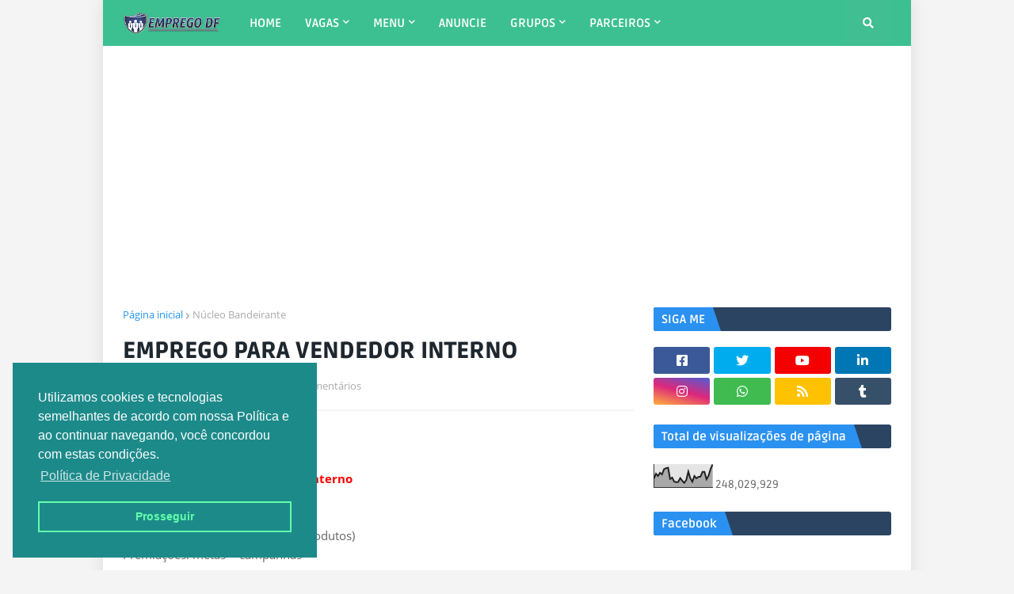

--- FILE ---
content_type: text/html; charset=UTF-8
request_url: https://www.empregodf.com.br/2024/01/emprego-para-vendedor-interno.html
body_size: 43354
content:
<!DOCTYPE html>
<html class='ltr' dir='ltr' xmlns='http://www.w3.org/1999/xhtml' xmlns:b='http://www.google.com/2005/gml/b' xmlns:data='http://www.google.com/2005/gml/data' xmlns:expr='http://www.google.com/2005/gml/expr'>
<head>
<script data-cfasync='false' type='text/javascript'>
(function () {
var w = window.top, d = w.document, s = d.createElement("script"), b = d.head ||
d.getElementsByTagName("head")[0];
s.src = "https://v3.denakop.com/denakop.js";
s.type = "text/javascript";
s.async = true;
s.setAttribute("data-cfasync", "false");
b.appendChild(s);
w.denakoptag = w.denakoptag || { cmd: [] };
w.denakoptag.cmd.push(function () {
w.denakoptag.setAccountId(10463);
});
})();
</script>
<!-- anuncios automaticos -->
<script async='async' data-ad-client='ca-pub-3878771688399902' src='https://pagead2.googlesyndication.com/pagead/js/adsbygoogle.js'></script>
<!-- anuncios automaticos - fim -->
<!-- Description and Keywords (start) -->
<meta content='vagas de emprego no df,blog do empregos df,emprego em brasília,emprego df,vagas em brasília,vagas em brasilia, estágio, jovem aprendiz,vagas,concursos' name='keywords'/>
<meta content=' vagas de emprego no df.blog do emprego df.emprego em brasília.emprego df.vagas em brasília.vagas em brasilia. emprego em brasilia.trabalho no df.vagas' name='robots'/>
<meta content='Ricardo Pereira' name='author'/>
<!-- Description and Keywords (end) -->
<!-- Propriedade do dominio -->
<meta content='OIkP3M4TYoSSJBoYABIeoFXxyiq6v0mHeksHwRtR4jw' name='google-site-verification'/>
<!-- propriedade fim -->
<!-- Onesignal inicio -->
<script async='async' src='https://cdn.onesignal.com/sdks/OneSignalSDK.js'></script>
<script>
  var OneSignal = window.OneSignal || [];
  OneSignal.push(function() {
    OneSignal.init({
      appId: "db099697-3ebb-4d83-a6e6-4df5acfccfe6",
    });
  });
</script>
<!-- Onesignal inicio - fim -->
<meta content='width=device-width, initial-scale=1, minimum-scale=1, maximum-scale=1' name='viewport'/>
<title>EMPREGO PARA VENDEDOR INTERNO</title>
<link href='//1.bp.blogspot.com' rel='dns-prefetch'/>
<link href='//2.bp.blogspot.com' rel='dns-prefetch'/>
<link href='//3.bp.blogspot.com' rel='dns-prefetch'/>
<link href='//4.bp.blogspot.com' rel='dns-prefetch'/>
<link href='//www.blogger.com' rel='dns-prefetch'/>
<link href='//dnjs.cloudflare.com' rel='dns-prefetch'/>
<link href='//fonts.gstatic.com' rel='dns-prefetch'/>
<link href='//pagead2.googlesyndication.com' rel='dns-prefetch'/>
<link href='//www.googletagmanager.com' rel='dns-prefetch'/>
<link href='//www.google-analytics.com' rel='dns-prefetch'/>
<link href='//connect.facebook.net' rel='dns-prefetch'/>
<link href='//c.disquscdn.com' rel='dns-prefetch'/>
<link href='//disqus.com' rel='dns-prefetch'/>
<meta content='text/html; charset=UTF-8' http-equiv='Content-Type'/>
<meta content='blogger' name='generator'/>
<link href='https://www.empregodf.com.br/favicon.ico' rel='icon' type='image/x-icon'/>
<meta content='#2196f3' name='theme-color'/>
<meta content='#2196f3' name='msapplication-navbutton-color'/>
<link href='https://www.empregodf.com.br/2024/01/emprego-para-vendedor-interno.html' rel='canonical'/>
<link rel="alternate" type="application/atom+xml" title=" Blog do Emprego DF | Vagas de emprego em Brasília - DF - Atom" href="https://www.empregodf.com.br/feeds/posts/default" />
<link rel="alternate" type="application/rss+xml" title=" Blog do Emprego DF | Vagas de emprego em Brasília - DF - RSS" href="https://www.empregodf.com.br/feeds/posts/default?alt=rss" />
<link rel="service.post" type="application/atom+xml" title=" Blog do Emprego DF | Vagas de emprego em Brasília - DF - Atom" href="https://www.blogger.com/feeds/2536420832302089630/posts/default" />

<link rel="alternate" type="application/atom+xml" title=" Blog do Emprego DF | Vagas de emprego em Brasília - DF - Atom" href="https://www.empregodf.com.br/feeds/1226630718401735417/comments/default" />
<meta content='Blog do Emprego DF,  Veja as melhores vagas de emprego, concursos, Jovem aprendiz, freelancer, estágio e temporário  primeiro aqui.' name='description'/>
<!-- Metadata for Open Graph protocol. See http://ogp.me/. -->
<meta content='article' property='og:type'/>
<meta content='EMPREGO PARA VENDEDOR INTERNO' property='og:title'/>
<meta content='https://www.empregodf.com.br/2024/01/emprego-para-vendedor-interno.html' property='og:url'/>
<meta content='Blog do Emprego DF,  Veja as melhores vagas de emprego, concursos, Jovem aprendiz, freelancer, estágio e temporário  primeiro aqui.' property='og:description'/>
<meta content=' Blog do Emprego DF | Vagas de emprego em Brasília - DF' property='og:site_name'/>
<meta content='summary_large_image' name='twitter:card'/>
<meta content='EMPREGO PARA VENDEDOR INTERNO' name='twitter:title'/>
<meta content='https://www.empregodf.com.br/2024/01/emprego-para-vendedor-interno.html' name='twitter:domain'/>
<meta content='Blog do Emprego DF,  Veja as melhores vagas de emprego, concursos, Jovem aprendiz, freelancer, estágio e temporário  primeiro aqui.' name='twitter:description'/>
<!-- Font Awesome Free 5.11.2 -->
<link href='https://cdnjs.cloudflare.com/ajax/libs/font-awesome/5.11.2/css/all.min.css' rel='stylesheet'/>
<!-- Template Style CSS -->
<style id='page-skin-1' type='text/css'><!--
/*
-----------------------------------------------
Blogger Template Style
Name:        Topify
Version:     1.0.0 - Premium
Author:      Templateify
Author Url:  https://www.templateify.com/
----------------------------------------------- */
/*-- Google Ruda Font --*/
@font-face{font-family:'Ruda';font-style:normal;font-weight:400;src:local('Ruda Regular'),local(Ruda-Regular),url(https://fonts.gstatic.com/s/ruda/v11/k3kfo8YQJOpFqnYdaObJ.woff2) format("woff2");unicode-range:U+0100-024F,U+0259,U+1E00-1EFF,U+2020,U+20A0-20AB,U+20AD-20CF,U+2113,U+2C60-2C7F,U+A720-A7FF}
@font-face{font-family:'Ruda';font-style:normal;font-weight:400;src:local('Ruda Regular'),local(Ruda-Regular),url(https://fonts.gstatic.com/s/ruda/v11/k3kfo8YQJOpFqngdaA.woff2) format("woff2");unicode-range:U+0000-00FF,U+0131,U+0152-0153,U+02BB-02BC,U+02C6,U+02DA,U+02DC,U+2000-206F,U+2074,U+20AC,U+2122,U+2191,U+2193,U+2212,U+2215,U+FEFF,U+FFFD}
@font-face{font-family:'Ruda';font-style:normal;font-weight:700;src:local('Ruda Bold'),local(Ruda-Bold),url(https://fonts.gstatic.com/s/ruda/v11/k3kQo8YQJOpFosM4fdfoLnnA.woff2) format("woff2");unicode-range:U+0100-024F,U+0259,U+1E00-1EFF,U+2020,U+20A0-20AB,U+20AD-20CF,U+2113,U+2C60-2C7F,U+A720-A7FF}
@font-face{font-family:'Ruda';font-style:normal;font-weight:700;src:local('Ruda Bold'),local(Ruda-Bold),url(https://fonts.gstatic.com/s/ruda/v11/k3kQo8YQJOpFosM4fdnoLg.woff2) format("woff2");unicode-range:U+0000-00FF,U+0131,U+0152-0153,U+02BB-02BC,U+02C6,U+02DA,U+02DC,U+2000-206F,U+2074,U+20AC,U+2122,U+2191,U+2193,U+2212,U+2215,U+FEFF,U+FFFD}
@font-face{font-family:'Ruda';font-style:normal;font-weight:900;src:local('Ruda Black'),local(Ruda-Black),url(https://fonts.gstatic.com/s/ruda/v11/k3kQo8YQJOpFovs6fdfoLnnA.woff2) format("woff2");unicode-range:U+0100-024F,U+0259,U+1E00-1EFF,U+2020,U+20A0-20AB,U+20AD-20CF,U+2113,U+2C60-2C7F,U+A720-A7FF}
@font-face{font-family:'Ruda';font-style:normal;font-weight:900;src:local('Ruda Black'),local(Ruda-Black),url(https://fonts.gstatic.com/s/ruda/v11/k3kQo8YQJOpFovs6fdnoLg.woff2) format("woff2");unicode-range:U+0000-00FF,U+0131,U+0152-0153,U+02BB-02BC,U+02C6,U+02DA,U+02DC,U+2000-206F,U+2074,U+20AC,U+2122,U+2191,U+2193,U+2212,U+2215,U+FEFF,U+FFFD}
/*-- Google Open Sans Font --*/
@font-face{font-family:'Open Sans';font-style:italic;font-weight:400;src:local('Open Sans Italic'),local(OpenSans-Italic),url(https://fonts.gstatic.com/s/opensans/v17/mem6YaGs126MiZpBA-UFUK0Udc1UAw.woff2) format("woff2");unicode-range:U+0460-052F,U+1C80-1C88,U+20B4,U+2DE0-2DFF,U+A640-A69F,U+FE2E-FE2F}
@font-face{font-family:'Open Sans';font-style:italic;font-weight:400;src:local('Open Sans Italic'),local(OpenSans-Italic),url(https://fonts.gstatic.com/s/opensans/v17/mem6YaGs126MiZpBA-UFUK0ddc1UAw.woff2) format("woff2");unicode-range:U+0400-045F,U+0490-0491,U+04B0-04B1,U+2116}
@font-face{font-family:'Open Sans';font-style:italic;font-weight:400;src:local('Open Sans Italic'),local(OpenSans-Italic),url(https://fonts.gstatic.com/s/opensans/v17/mem6YaGs126MiZpBA-UFUK0Vdc1UAw.woff2) format("woff2");unicode-range:U+1F00-1FFF}
@font-face{font-family:'Open Sans';font-style:italic;font-weight:400;src:local('Open Sans Italic'),local(OpenSans-Italic),url(https://fonts.gstatic.com/s/opensans/v17/mem6YaGs126MiZpBA-UFUK0adc1UAw.woff2) format("woff2");unicode-range:U+0370-03FF}
@font-face{font-family:'Open Sans';font-style:italic;font-weight:400;src:local('Open Sans Italic'),local(OpenSans-Italic),url(https://fonts.gstatic.com/s/opensans/v17/mem6YaGs126MiZpBA-UFUK0Wdc1UAw.woff2) format("woff2");unicode-range:U+0102-0103,U+0110-0111,U+1EA0-1EF9,U+20AB}
@font-face{font-family:'Open Sans';font-style:italic;font-weight:400;src:local('Open Sans Italic'),local(OpenSans-Italic),url(https://fonts.gstatic.com/s/opensans/v17/mem6YaGs126MiZpBA-UFUK0Xdc1UAw.woff2) format("woff2");unicode-range:U+0100-024F,U+0259,U+1E00-1EFF,U+2020,U+20A0-20AB,U+20AD-20CF,U+2113,U+2C60-2C7F,U+A720-A7FF}
@font-face{font-family:'Open Sans';font-style:italic;font-weight:400;src:local('Open Sans Italic'),local(OpenSans-Italic),url(https://fonts.gstatic.com/s/opensans/v17/mem6YaGs126MiZpBA-UFUK0Zdc0.woff2) format("woff2");unicode-range:U+0000-00FF,U+0131,U+0152-0153,U+02BB-02BC,U+02C6,U+02DA,U+02DC,U+2000-206F,U+2074,U+20AC,U+2122,U+2191,U+2193,U+2212,U+2215,U+FEFF,U+FFFD}
@font-face{font-family:'Open Sans';font-style:italic;font-weight:700;src:local('Open Sans Bold Italic'),local(OpenSans-BoldItalic),url(https://fonts.gstatic.com/s/opensans/v17/memnYaGs126MiZpBA-UFUKWiUNhmIqOjjg.woff2) format("woff2");unicode-range:U+0460-052F,U+1C80-1C88,U+20B4,U+2DE0-2DFF,U+A640-A69F,U+FE2E-FE2F}
@font-face{font-family:'Open Sans';font-style:italic;font-weight:700;src:local('Open Sans Bold Italic'),local(OpenSans-BoldItalic),url(https://fonts.gstatic.com/s/opensans/v17/memnYaGs126MiZpBA-UFUKWiUNhvIqOjjg.woff2) format("woff2");unicode-range:U+0400-045F,U+0490-0491,U+04B0-04B1,U+2116}
@font-face{font-family:'Open Sans';font-style:italic;font-weight:700;src:local('Open Sans Bold Italic'),local(OpenSans-BoldItalic),url(https://fonts.gstatic.com/s/opensans/v17/memnYaGs126MiZpBA-UFUKWiUNhnIqOjjg.woff2) format("woff2");unicode-range:U+1F00-1FFF}
@font-face{font-family:'Open Sans';font-style:italic;font-weight:700;src:local('Open Sans Bold Italic'),local(OpenSans-BoldItalic),url(https://fonts.gstatic.com/s/opensans/v17/memnYaGs126MiZpBA-UFUKWiUNhoIqOjjg.woff2) format("woff2");unicode-range:U+0370-03FF}
@font-face{font-family:'Open Sans';font-style:italic;font-weight:700;src:local('Open Sans Bold Italic'),local(OpenSans-BoldItalic),url(https://fonts.gstatic.com/s/opensans/v17/memnYaGs126MiZpBA-UFUKWiUNhkIqOjjg.woff2) format("woff2");unicode-range:U+0102-0103,U+0110-0111,U+1EA0-1EF9,U+20AB}
@font-face{font-family:'Open Sans';font-style:italic;font-weight:700;src:local('Open Sans Bold Italic'),local(OpenSans-BoldItalic),url(https://fonts.gstatic.com/s/opensans/v17/memnYaGs126MiZpBA-UFUKWiUNhlIqOjjg.woff2) format("woff2");unicode-range:U+0100-024F,U+0259,U+1E00-1EFF,U+2020,U+20A0-20AB,U+20AD-20CF,U+2113,U+2C60-2C7F,U+A720-A7FF}
@font-face{font-family:'Open Sans';font-style:italic;font-weight:700;src:local('Open Sans Bold Italic'),local(OpenSans-BoldItalic),url(https://fonts.gstatic.com/s/opensans/v17/memnYaGs126MiZpBA-UFUKWiUNhrIqM.woff2) format("woff2");unicode-range:U+0000-00FF,U+0131,U+0152-0153,U+02BB-02BC,U+02C6,U+02DA,U+02DC,U+2000-206F,U+2074,U+20AC,U+2122,U+2191,U+2193,U+2212,U+2215,U+FEFF,U+FFFD}
@font-face{font-family:'Open Sans';font-style:normal;font-weight:400;src:local('Open Sans Regular'),local(OpenSans-Regular),url(https://fonts.gstatic.com/s/opensans/v17/mem8YaGs126MiZpBA-UFWJ0bbck.woff2) format("woff2");unicode-range:U+0460-052F,U+1C80-1C88,U+20B4,U+2DE0-2DFF,U+A640-A69F,U+FE2E-FE2F}
@font-face{font-family:'Open Sans';font-style:normal;font-weight:400;src:local('Open Sans Regular'),local(OpenSans-Regular),url(https://fonts.gstatic.com/s/opensans/v17/mem8YaGs126MiZpBA-UFUZ0bbck.woff2) format("woff2");unicode-range:U+0400-045F,U+0490-0491,U+04B0-04B1,U+2116}
@font-face{font-family:'Open Sans';font-style:normal;font-weight:400;src:local('Open Sans Regular'),local(OpenSans-Regular),url(https://fonts.gstatic.com/s/opensans/v17/mem8YaGs126MiZpBA-UFWZ0bbck.woff2) format("woff2");unicode-range:U+1F00-1FFF}
@font-face{font-family:'Open Sans';font-style:normal;font-weight:400;src:local('Open Sans Regular'),local(OpenSans-Regular),url(https://fonts.gstatic.com/s/opensans/v17/mem8YaGs126MiZpBA-UFVp0bbck.woff2) format("woff2");unicode-range:U+0370-03FF}
@font-face{font-family:'Open Sans';font-style:normal;font-weight:400;src:local('Open Sans Regular'),local(OpenSans-Regular),url(https://fonts.gstatic.com/s/opensans/v17/mem8YaGs126MiZpBA-UFWp0bbck.woff2) format("woff2");unicode-range:U+0102-0103,U+0110-0111,U+1EA0-1EF9,U+20AB}
@font-face{font-family:'Open Sans';font-style:normal;font-weight:400;src:local('Open Sans Regular'),local(OpenSans-Regular),url(https://fonts.gstatic.com/s/opensans/v17/mem8YaGs126MiZpBA-UFW50bbck.woff2) format("woff2");unicode-range:U+0100-024F,U+0259,U+1E00-1EFF,U+2020,U+20A0-20AB,U+20AD-20CF,U+2113,U+2C60-2C7F,U+A720-A7FF}
@font-face{font-family:'Open Sans';font-style:normal;font-weight:400;src:local('Open Sans Regular'),local(OpenSans-Regular),url(https://fonts.gstatic.com/s/opensans/v17/mem8YaGs126MiZpBA-UFVZ0b.woff2) format("woff2");unicode-range:U+0000-00FF,U+0131,U+0152-0153,U+02BB-02BC,U+02C6,U+02DA,U+02DC,U+2000-206F,U+2074,U+20AC,U+2122,U+2191,U+2193,U+2212,U+2215,U+FEFF,U+FFFD}
@font-face{font-family:'Open Sans';font-style:normal;font-weight:700;src:local('Open Sans Bold'),local(OpenSans-Bold),url(https://fonts.gstatic.com/s/opensans/v17/mem5YaGs126MiZpBA-UN7rgOX-hpOqc.woff2) format("woff2");unicode-range:U+0460-052F,U+1C80-1C88,U+20B4,U+2DE0-2DFF,U+A640-A69F,U+FE2E-FE2F}
@font-face{font-family:'Open Sans';font-style:normal;font-weight:700;src:local('Open Sans Bold'),local(OpenSans-Bold),url(https://fonts.gstatic.com/s/opensans/v17/mem5YaGs126MiZpBA-UN7rgOVuhpOqc.woff2) format("woff2");unicode-range:U+0400-045F,U+0490-0491,U+04B0-04B1,U+2116}
@font-face{font-family:'Open Sans';font-style:normal;font-weight:700;src:local('Open Sans Bold'),local(OpenSans-Bold),url(https://fonts.gstatic.com/s/opensans/v17/mem5YaGs126MiZpBA-UN7rgOXuhpOqc.woff2) format("woff2");unicode-range:U+1F00-1FFF}
@font-face{font-family:'Open Sans';font-style:normal;font-weight:700;src:local('Open Sans Bold'),local(OpenSans-Bold),url(https://fonts.gstatic.com/s/opensans/v17/mem5YaGs126MiZpBA-UN7rgOUehpOqc.woff2) format("woff2");unicode-range:U+0370-03FF}
@font-face{font-family:'Open Sans';font-style:normal;font-weight:700;src:local('Open Sans Bold'),local(OpenSans-Bold),url(https://fonts.gstatic.com/s/opensans/v17/mem5YaGs126MiZpBA-UN7rgOXehpOqc.woff2) format("woff2");unicode-range:U+0102-0103,U+0110-0111,U+1EA0-1EF9,U+20AB}
@font-face{font-family:'Open Sans';font-style:normal;font-weight:700;src:local('Open Sans Bold'),local(OpenSans-Bold),url(https://fonts.gstatic.com/s/opensans/v17/mem5YaGs126MiZpBA-UN7rgOXOhpOqc.woff2) format("woff2");unicode-range:U+0100-024F,U+0259,U+1E00-1EFF,U+2020,U+20A0-20AB,U+20AD-20CF,U+2113,U+2C60-2C7F,U+A720-A7FF}
@font-face{font-family:'Open Sans';font-style:normal;font-weight:700;src:local('Open Sans Bold'),local(OpenSans-Bold),url(https://fonts.gstatic.com/s/opensans/v17/mem5YaGs126MiZpBA-UN7rgOUuhp.woff2) format("woff2");unicode-range:U+0000-00FF,U+0131,U+0152-0153,U+02BB-02BC,U+02C6,U+02DA,U+02DC,U+2000-206F,U+2074,U+20AC,U+2122,U+2191,U+2193,U+2212,U+2215,U+FEFF,U+FFFD}
/*-- Reset CSS --*/
a,abbr,acronym,address,applet,b,big,blockquote,body,caption,center,cite,code,dd,del,dfn,div,dl,dt,em,fieldset,font,form,h1,h2,h3,h4,h5,h6,html,i,iframe,img,ins,kbd,label,legend,li,object,p,pre,q,s,samp,small,span,strike,strong,sub,sup,table,tbody,td,tfoot,th,thead,tr,tt,u,ul,var{padding:0;border:0;outline:0;vertical-align:baseline;background:0 0;text-decoration:none}form,textarea,input,button{-webkit-appearance:none;-moz-appearance:none;appearance:none;outline:none;box-sizing:border-box;border-radius:0}dl,ul{list-style-position:inside;font-weight:400;list-style:none}ul li{list-style:none}caption,th{text-align:center}img{border:none;position:relative}a,a:visited{text-decoration:none}.clearfix{clear:both}.section,.widget,.widget ul{margin:0;padding:0}a{color:#2196f3}a img{border:0}abbr{text-decoration:none}.CSS_LIGHTBOX{z-index:999999!important}.CSS_LIGHTBOX_ATTRIBUTION_INDEX_CONTAINER .CSS_HCONT_CHILDREN_HOLDER > .CSS_LAYOUT_COMPONENT.CSS_HCONT_CHILD:first-child > .CSS_LAYOUT_COMPONENT{opacity:0}.separator a{clear:none!important;float:none!important;margin-left:0!important;margin-right:0!important}#Navbar1,#navbar-iframe,.widget-item-control,a.quickedit,.home-link,.feed-links{display:none!important}.center{display:table;margin:0 auto;position:relative}.widget > h2,.widget > h3{display:none}.widget iframe,.widget img{max-width:100%}
/*-- Body Content CSS --*/
:root{--body-font:'Ruda',sans-serif;--title-font:'Ruda',sans-serif;--meta-font:'Open Sans',sans-serif;--text-font:'Open Sans',sans-serif}
body{position:relative;background-color:#f4f4f4;background:#f4f4f4 url() repeat scroll top left;font-family:var(--body-font);font-size:14px;color:#656565;font-weight:400;font-style:normal;line-height:1.4em;word-wrap:break-word;margin:0;padding:0}
body.background-full{background-attachment:fixed;background-size:cover;background-position:center center;background-repeat:no-repeat}
.rtl{direction:rtl}
.no-items.section{display:none}
h1,h2,h3,h4,h5,h6{font-family:var(--title-font);font-weight:700}
.title-oswald h1,.title-oswald h2,.title-oswald h3,.title-oswald h4,.title-oswald h5,.title-oswald h6{font-weight:500}
#outer-wrapper{position:relative;overflow:hidden;width:100%;max-width:100%;background-color:#ffffff;margin:0 auto;box-shadow:0 0 20px rgba(0,0,0,0.1)}
#outer-wrapper.boxed{max-width:calc(970px + 50px)}
.row-x1{width:970px}
#content-wrapper{position:relative;float:left;width:100%;padding:25px 0;margin:0;border-top:0}
#content-wrapper > .container{margin:0 auto}
#main-wrapper{position:relative;float:left;width:calc(100% - (300px + 25px));box-sizing:border-box;padding:0}
.left-sidebar #main-wrapper,.rtl #main-wrapper{float:right}
#sidebar-wrapper{position:relative;float:right;width:300px;box-sizing:border-box;padding:0}
.left-sidebar #sidebar-wrapper,.rtl #sidebar-wrapper{float:left}
.entry-image-link,.cmm-avatar,.comments .avatar-image-container{overflow:hidden;background-color:rgba(155,155,155,0.08);z-index:5;color:transparent!important}
.entry-thumb{display:block;position:relative;width:100%;height:100%;background-size:cover;background-position:center center;background-repeat:no-repeat;z-index:1;opacity:0;transition:opacity .35s ease}
.entry-thumb.lazy-ify{opacity:1}
.entry-image-link:hover .entry-thumb,#featured .FeaturedPost .featured-post:hover .entry-thumb{filter:brightness(1.1)}
.before-mask:before{content:'';position:absolute;left:0;right:0;bottom:0;height:70%;background-image:linear-gradient(to bottom,transparent,rgba(0,0,0,0.65));-webkit-backface-visibility:hidden;backface-visibility:hidden;z-index:2;opacity:1;margin:0;transition:opacity .25s ease}
.entry-title{color:#1e272e}
.entry-title a{color:#1e272e;display:block}
.entry-title a:hover{color:#2196f3}
.excerpt{font-family:var(--text-font)}
.entry-info{position:absolute;bottom:0;left:0;overflow:hidden;width:100%;background-image:linear-gradient(to bottom,transparent,rgba(0,0,0,0.8));z-index:10;box-sizing:border-box;padding:15px}
.entry-info .entry-meta{color:#eee}
.entry-info .entry-title{text-shadow:0 1px 2px rgba(0,0,0,0.5)}
.entry-info .entry-title a{color:#fff}
.social a:before{display:inline-block;font-family:'Font Awesome 5 Brands';font-style:normal;font-weight:400}
.social .blogger a:before{content:"\f37d"}
.social .facebook a:before{content:"\f082"}
.social .facebook-f a:before{content:"\f39e"}
.social .twitter a:before{content:"\f099"}
.social .rss a:before{content:"\f09e";font-family:'Font Awesome 5 Free';font-weight:900}
.social .youtube a:before{content:"\f167"}
.social .skype a:before{content:"\f17e"}
.social .stumbleupon a:before{content:"\f1a4"}
.social .tumblr a:before{content:"\f173"}
.social .vk a:before{content:"\f189"}
.social .stack-overflow a:before{content:"\f16c"}
.social .github a:before{content:"\f09b"}
.social .linkedin a:before{content:"\f0e1"}
.social .dribbble a:before{content:"\f17d"}
.social .soundcloud a:before{content:"\f1be"}
.social .behance a:before{content:"\f1b4"}
.social .digg a:before{content:"\f1a6"}
.social .instagram a:before{content:"\f16d"}
.social .pinterest a:before{content:"\f0d2"}
.social .pinterest-p a:before{content:"\f231"}
.social .twitch a:before{content:"\f1e8"}
.social .delicious a:before{content:"\f1a5"}
.social .codepen a:before{content:"\f1cb"}
.social .flipboard a:before{content:"\f44d"}
.social .reddit a:before{content:"\f281"}
.social .whatsapp a:before{content:"\f232"}
.social .messenger a:before{content:"\f39f"}
.social .snapchat a:before{content:"\f2ac"}
.social .telegram a:before{content:"\f3fe"}
.social .discord a:before{content:"\f392"}
.social .share a:before{content:"\f064";font-family:'Font Awesome 5 Free';font-weight:900}
.social .email a:before{content:"\f0e0";font-family:'Font Awesome 5 Free';font-weight:400}
.social .external-link a:before{content:"\f35d";font-family:'Font Awesome 5 Free';font-weight:900}
.social-bg .blogger a,.social-bg-hover .blogger a:hover{background-color:#ff5722}
.social-bg .facebook a,.social-bg .facebook-f a,.social-bg-hover .facebook a:hover,.social-bg-hover .facebook-f a:hover{background-color:#3b5999}
.social-bg .twitter a,.social-bg-hover .twitter a:hover{background-color:#00acee}
.social-bg .youtube a,.social-bg-hover .youtube a:hover{background-color:#f50000}
.social-bg .instagram a,.social-bg-hover .instagram a:hover{background:linear-gradient(15deg,#ffb13d,#dd277b,#4d5ed4)}
.social-bg .pinterest a,.social-bg .pinterest-p a,.social-bg-hover .pinterest a:hover,.social-bg-hover .pinterest-p a:hover{background-color:#ca2127}
.social-bg .dribbble a,.social-bg-hover .dribbble a:hover{background-color:#ea4c89}
.social-bg .linkedin a,.social-bg-hover .linkedin a:hover{background-color:#0077b5}
.social-bg .tumblr a,.social-bg-hover .tumblr a:hover{background-color:#365069}
.social-bg .twitch a,.social-bg-hover .twitch a:hover{background-color:#6441a5}
.social-bg .rss a,.social-bg-hover .rss a:hover{background-color:#ffc200}
.social-bg .skype a,.social-bg-hover .skype a:hover{background-color:#00aff0}
.social-bg .stumbleupon a,.social-bg-hover .stumbleupon a:hover{background-color:#eb4823}
.social-bg .vk a,.social-bg-hover .vk a:hover{background-color:#4a76a8}
.social-bg .stack-overflow a,.social-bg-hover .stack-overflow a:hover{background-color:#f48024}
.social-bg .github a,.social-bg-hover .github a:hover{background-color:#24292e}
.social-bg .soundcloud a,.social-bg-hover .soundcloud a:hover{background:linear-gradient(#ff7400,#ff3400)}
.social-bg .behance a,.social-bg-hover .behance a:hover{background-color:#191919}
.social-bg .digg a,.social-bg-hover .digg a:hover{background-color:#1b1a19}
.social-bg .delicious a,.social-bg-hover .delicious a:hover{background-color:#0076e8}
.social-bg .codepen a,.social-bg-hover .codepen a:hover{background-color:#000}
.social-bg .flipboard a,.social-bg-hover .flipboard a:hover{background-color:#f52828}
.social-bg .reddit a,.social-bg-hover .reddit a:hover{background-color:#ff4500}
.social-bg .whatsapp a,.social-bg-hover .whatsapp a:hover{background-color:#3fbb50}
.social-bg .messenger a,.social-bg-hover .messenger a:hover{background-color:#0084ff}
.social-bg .snapchat a,.social-bg-hover .snapchat a:hover{background-color:#ffe700}
.social-bg .telegram a,.social-bg-hover .telegram a:hover{background-color:#179cde}
.social-bg .discord a,.social-bg-hover .discord a:hover{background-color:#7289da}
.social-bg .share a,.social-bg-hover .share a:hover{background-color:#aaaaaa}
.social-bg .email a,.social-bg-hover .email a:hover{background-color:#888}
.social-bg .external-link a,.social-bg-hover .external-link a:hover{background-color:#1e87da}
.social-color .blogger a,.social-color-hover .blogger a:hover{color:#ff5722}
.social-color .facebook a,.social-color .facebook-f a,.social-color-hover .facebook a:hover,.social-color-hover .facebook-f a:hover{color:#3b5999}
.social-color .twitter a,.social-color-hover .twitter a:hover{color:#00acee}
.social-color .youtube a,.social-color-hover .youtube a:hover{color:#f50000}
.social-color .instagram a,.social-color-hover .instagram a:hover{color:#dd277b}
.social-color .pinterest a,.social-color .pinterest-p a,.social-color-hover .pinterest a:hover,.social-color-hover .pinterest-p a:hover{color:#ca2127}
.social-color .dribbble a,.social-color-hover .dribbble a:hover{color:#ea4c89}
.social-color .linkedin a,.social-color-hover .linkedin a:hover{color:#0077b5}
.social-color .tumblr a,.social-color-hover .tumblr a:hover{color:#365069}
.social-color .twitch a,.social-color-hover .twitch a:hover{color:#6441a5}
.social-color .rss a,.social-color-hover .rss a:hover{color:#ffc200}
.social-color .skype a,.social-color-hover .skype a:hover{color:#00aff0}
.social-color .stumbleupon a,.social-color-hover .stumbleupon a:hover{color:#eb4823}
.social-color .vk a,.social-color-hover .vk a:hover{color:#4a76a8}
.social-color .stack-overflow a,.social-color-hover .stack-overflow a:hover{color:#f48024}
.social-color .github a,.social-color-hover .github a:hover{color:#24292e}
.social-color .soundcloud a,.social-color-hover .soundcloud a:hover{color:#ff7400}
.social-color .behance a,.social-color-hover .behance a:hover{color:#191919}
.social-color .digg a,.social-color-hover .digg a:hover{color:#1b1a19}
.social-color .delicious a,.social-color-hover .delicious a:hover{color:#0076e8}
.social-color .codepen a,.social-color-hover .codepen a:hover{color:#000}
.social-color .flipboard a,.social-color-hover .flipboard a:hover{color:#f52828}
.social-color .reddit a,.social-color-hover .reddit a:hover{color:#ff4500}
.social-color .whatsapp a,.social-color-hover .whatsapp a:hover{color:#3fbb50}
.social-color .messenger a,.social-color-hover .messenger a:hover{color:#0084ff}
.social-color .snapchat a,.social-color-hover .snapchat a:hover{color:#ffe700}
.social-color .telegram a,.social-color-hover .telegram a:hover{color:#179cde}
.social-color .discord a,.social-color-hover .discord a:hover{color:#7289da}
.social-color .share a,.social-color-hover .share a:hover{color:#aaaaaa}
.social-color .email a,.social-color-hover .email a:hover{color:#888}
.social-color .external-link a,.social-color-hover .external-link a:hover{color:#1e87da}
#header-wrapper{position:relative;float:left;width:100%;margin:0}
.headerify-wrap,.headerify{position:relative;float:left;width:100%;height:58px;box-sizing:border-box;padding:0;margin:0}
.headerify-inner{position:relative;float:left;width:100%;height:58px;background-color:#3cc091;box-sizing:border-box;padding:0;margin:0}
.boxed .headerify-inner{float:none;max-width:calc(970px + 50px);margin:0 auto}
#header-wrapper .container{position:relative;margin:0 auto}
.main-logo-wrap{position:relative;float:left;margin:0 20px 0 0}
.rtl .main-logo-wrap{float:right;margin:0 0 0 22px}
.main-logo{position:relative;float:left;width:100%;height:30px;padding:14px 0;margin:0}
.main-logo .main-logo-img{float:left;height:30px;overflow:hidden}
.main-logo img{max-width:100%;height:30px;margin:0}
.main-logo h1{font-size:22px;color:#ffffff;line-height:30px;margin:0}
.main-logo h1 a{color:#ffffff}
.main-logo #h1-tag{position:absolute;top:-9000px;left:-9000px;display:none;visibility:hidden}
.main-menu-wrap{position:static;float:left;height:58px;margin:0}
.rtl .main-menu-wrap{float:right}
#topify-pro-main-menu .widget,#topify-pro-main-menu .widget > .widget-title{display:none}
#topify-pro-main-menu .show-menu{display:block}
#topify-pro-main-menu{position:static;width:100%;height:58px;z-index:10}
#topify-pro-main-menu ul > li{position:relative;float:left;display:inline-block;padding:0;margin:0}
.rtl #topify-pro-main-menu ul > li{float:right}
#topify-pro-main-menu-nav > li > a{position:relative;display:block;height:58px;font-size:15px;color:#ffffff;font-weight:700;line-height:58px;padding:0 15px;margin:0}
.main-oswald #topify-pro-main-menu-nav > li > a{font-weight:500}
#topify-pro-main-menu-nav > li:hover > a{color:#2196f3}
#topify-pro-main-menu ul > li > ul{position:absolute;float:left;left:0;top:58px;width:180px;background-color:#353d43;z-index:99999;visibility:hidden;opacity:0;padding:8px 0;box-shadow:0 0 3px 0 rgba(0,0,0,.1)}
.rtl #topify-pro-main-menu ul > li > ul{left:auto;right:0}
#topify-pro-main-menu ul > li > ul > li > ul{position:absolute;top:0;left:100%;margin:-8px 0 0}
.rtl #topify-pro-main-menu ul > li > ul > li > ul{left:unset;right:100%}
#topify-pro-main-menu ul > li > ul > li{display:block;float:none;position:relative}
.rtl #topify-pro-main-menu ul > li > ul > li{float:none}
#topify-pro-main-menu ul > li > ul > li a{position:relative;display:block;font-size:13px;color:#ffffff;font-weight:700;box-sizing:border-box;padding:8px 15px;margin:0}
#topify-pro-main-menu ul > li > ul > li:hover > a{color:#2196f3}
#topify-pro-main-menu ul > li.has-sub > a:after{content:'\f078';float:right;font-family:'Font Awesome 5 Free';font-size:9px;font-weight:900;margin:-1px 0 0 5px}
.rtl #topify-pro-main-menu ul > li.has-sub > a:after{float:left;margin:-1px 5px 0 0}
#topify-pro-main-menu ul > li > ul > li.has-sub > a:after{content:'\f054';float:right;margin:0}
.rtl #topify-pro-main-menu ul > li > ul > li.has-sub > a:after{content:'\f053'}
#topify-pro-main-menu ul > li:hover > ul,#topify-pro-main-menu ul > li > ul > li:hover > ul{visibility:visible;opacity:1;-webkit-backface-visibility:hidden;backface-visibility:hidden}
#topify-pro-main-menu ul ul{transition:all .17s ease}
#topify-pro-main-menu .mega-menu{position:static!important}
#topify-pro-main-menu .mega-menu > ul{width:100%;background-color:#353d43;box-sizing:border-box;padding:20px 10px}
#topify-pro-main-menu .mega-menu > ul.mega-widget{overflow:hidden}
.tab-active{display:block}
.tab-animated,.post-animated{-webkit-animation-duration:.5s;animation-duration:.5s;-webkit-animation-fill-mode:both;animation-fill-mode:both}
@keyframes fadeIn {
from{opacity:0}
to{opacity:1}
}
.tab-fadeIn,.post-fadeIn{animation-name:fadeIn}
@keyframes fadeInUp {
from{opacity:0;transform:translate3d(0,5px,0)}
to{opacity:1;transform:translate3d(0,0,0)}
}
.tab-fadeInUp,.post-fadeInUp{animation-name:fadeInUp}
.mega-widget .mega-item{float:left;width:20%;box-sizing:border-box;padding:0 10px}
.rtl .mega-widget .mega-item{float:right}
.mega-widget .mega-content{position:relative;width:100%;overflow:hidden;padding:0}
.mega-content .entry-image-link{width:100%;height:124px;min-height:124px;background-color:rgba(255,255,255,0.01);z-index:1;display:block;position:relative;overflow:hidden;padding:0;border-radius:3px}
.mega-content .entry-title{position:relative;font-size:13px;font-weight:700;line-height:1.4em;margin:10px 0 0;padding:0}
.title-oswald .mega-content .entry-title{font-weight:500}
.mega-content .entry-title a{color:#ffffff}
.mega-content .entry-title a:hover{color:#2196f3}
.mega-content .entry-meta{margin:3px 0 0}
.mega-content .entry-meta span:before{font-size:11px}
.no-posts{display:block;font-size:14px;color:#1e272e;padding:30px 0;font-weight:400}
.mega-menu .no-posts{color:#aaaaaa;text-align:center;padding:0}
.search-toggle{position:absolute;top:0;right:0;width:58px;height:58px;background-color:rgba(155,155,155,0.05);color:#ffffff;font-size:14px;text-align:center;line-height:58px;cursor:pointer;z-index:20;padding:0;margin:0;transition:margin .25s ease}
.rtl .search-toggle{right:unset;left:0}
.search-toggle:after{content:"\f002";font-family:'Font Awesome 5 Free';font-weight:900;margin:0}
.search-active .search-toggle:after{content:"\f00d"}
.search-toggle:hover{color:#2196f3}
#nav-search{position:absolute;top:58px;right:0;width:300px;max-width:100%;height:52px;z-index:25;background-color:#353d43;box-sizing:border-box;padding:10px;visibility:hidden;opacity:0;box-shadow:0 0 3px 0 rgba(0,0,0,.1);transition:all .17s ease}
.search-active #nav-search{visibility:visible;opacity:1;-webkit-backface-visibility:hidden;backface-visibility:hidden}
.rtl #nav-search{right:unset;left:0}
#nav-search:before{content:'';position:absolute;top:0;right:20px;width:0;height:0;border:10px solid transparent;border-bottom-color:#353d43;margin:-20px 0 0}
.rtl #nav-search:before{right:unset;left:20px}
#nav-search .search-form{width:100%;height:32px;background-color:rgba(155,155,155,0.03);display:flex;overflow:hidden;box-sizing:border-box;padding:2px;border:1px solid rgba(155,155,155,0.2);border-radius:3px}
#nav-search .search-input{width:100%;color:#ffffff;margin:0;padding:0 10px;background-color:rgba(0,0,0,0);font-family:inherit;font-size:13px;font-weight:400;box-sizing:border-box;border:0}
.rtl #nav-search .search-input{padding:0 15px 0 50px}
#nav-search .search-input:focus{color:#ffffff;outline:none}
#nav-search .search-input::placeholder{color:#ffffff;opacity:.5}
#nav-search .search-action{background-color:#2196f3;font-family:inherit;font-size:13px;color:#ffffff;font-weight:700;cursor:pointer;padding:0 10px;margin:0;border:0;border-radius:3px}
#nav-search .search-action:hover{background-color:#1e87da;color:#ffffff}
.overlay{visibility:hidden;opacity:0;position:fixed;top:0;left:0;right:0;bottom:0;-webkit-backdrop-filter:saturate(100%) blur(3px);backdrop-filter:saturate(100%) blur(3px);background-color:rgba(23,28,36,0.6);z-index:1000;margin:0;transition:all .25s ease}
.show-mobile-menu{display:none;position:absolute;top:0;left:0;height:58px;color:#ffffff;font-size:16px;font-weight:700;line-height:58px;text-align:center;cursor:pointer;z-index:20;padding:0 20px}
.rtl .show-mobile-menu{left:auto;right:0}
.show-mobile-menu:before{content:"\f0c9";font-family:'Font Awesome 5 Free';font-weight:900}
.show-mobile-menu:hover{color:#2196f3}
#slide-menu{display:none;position:fixed;width:300px;height:100%;top:0;left:0;bottom:0;background-color:#3cc091;overflow:auto;z-index:1010;left:0;-webkit-transform:translateX(-100%);transform:translateX(-100%);visibility:hidden;box-shadow:3px 0 7px rgba(0,0,0,0.1);transition:all .25s ease}
.rtl #slide-menu{left:unset;right:0;-webkit-transform:translateX(100%);transform:translateX(100%)}
.nav-active #slide-menu,.rtl .nav-active #slide-menu{-webkit-transform:translateX(0);transform:translateX(0);visibility:visible}
.slide-menu-header{float:left;width:100%;height:58px;background-color:rgba(155,155,155,0.05);overflow:hidden;box-sizing:border-box;box-shadow:0 0 20px rgba(0,0,0,0.15)}
.mobile-logo{float:left;max-width:calc(100% - 58px);height:30px;overflow:hidden;box-sizing:border-box;padding:0 20px;margin:14px 0 0}
.rtl .mobile-logo{float:right}
.mobile-logo a{display:block;height:30px;font-size:22px;color:#ffffff;line-height:30px;font-weight:700}
.title-oswald .mobile-logo a{font-weight:500}
.mobile-logo img{max-width:100%;height:30px}
.hide-mobile-menu{position:absolute;top:0;right:0;display:block;height:58px;color:#ffffff;font-size:16px;line-height:58px;text-align:center;cursor:pointer;z-index:20;padding:0 20px}
.rtl .hide-mobile-menu{right:auto;left:0}
.hide-mobile-menu:before{content:"\f00d";font-family:'Font Awesome 5 Free';font-weight:900}
.hide-mobile-menu:hover{color:#2196f3}
.slide-menu-flex{display:flex;flex-direction:column;justify-content:space-between;float:left;width:100%;height:calc(100% - 58px)}
.mobile-menu{position:relative;float:left;width:100%;box-sizing:border-box;padding:20px}
.mobile-menu > ul{margin:0}
.mobile-menu .m-sub{display:none;padding:0}
.mobile-menu ul li{position:relative;display:block;overflow:hidden;float:left;width:100%;font-size:15px;font-weight:700;margin:0;padding:0}
.main-oswald .mobile-menu ul li{font-weight:500}
.mobile-menu > ul li ul{overflow:hidden}
.mobile-menu ul li a{color:#ffffff;padding:10px 0;display:block}
.mobile-menu ul li.has-sub .submenu-toggle{position:absolute;top:0;right:0;color:#ffffff;cursor:pointer;padding:10px 0}
.rtl .mobile-menu ul li.has-sub .submenu-toggle{right:auto;left:0}
.mobile-menu ul li.has-sub .submenu-toggle:after{content:'\f078';font-family:'Font Awesome 5 Free';font-weight:900;float:right;width:40px;font-size:12px;text-align:right;transition:all .17s ease}
.rtl .mobile-menu ul li.has-sub .submenu-toggle:after{text-align:left}
.mobile-menu ul li.has-sub.show > .submenu-toggle:after{content:'\f077'}
.mobile-menu ul li a:hover,.mobile-menu ul li.has-sub.show > a,.mobile-menu ul li.has-sub.show > .submenu-toggle{color:#2196f3}
.mobile-menu > ul > li > ul > li a{font-size:13px;font-weight:400;opacity:.86;padding:10px 0 10px 15px}
.rtl .mobile-menu > ul > li > ul > li a{padding:10px 15px 10px 0}
.mobile-menu > ul > li > ul > li > ul > li > a{padding:10px 0 10px 30px}
.rtl .mobile-menu > ul > li > ul > li > ul > li > a{padding:10px 30px 10px 0}
.mobile-menu ul > li > .submenu-toggle:hover{color:#2196f3}
.social-mobile{position:relative;float:left;width:100%;margin:0}
.social-mobile ul{display:block;text-align:center;padding:20px;margin:0}
.social-mobile ul li{display:inline-block;margin:0 5px}
.social-mobile ul li a{display:block;font-size:15px;color:#ffffff;padding:0 5px}
.social-mobile ul li a:hover{color:#2196f3}
.is-fixed{position:fixed;top:-58px;left:0;width:100%;z-index:990;transition:top .17s ease}
.headerify.show{top:0}
.nav-active .is-fixed{top:0}
.loader{position:relative;height:100%;overflow:hidden;display:block;margin:0}
.loader:after{content:'';position:absolute;top:50%;left:50%;width:28px;height:28px;margin:-16px 0 0 -16px;border:2px solid #2196f3;border-right-color:rgba(155,155,155,0.2);border-radius:100%;animation:spinner 1.1s infinite linear;transform-origin:center}
@-webkit-keyframes spinner {
0%{-webkit-transform:rotate(0deg);transform:rotate(0deg)}
to{-webkit-transform:rotate(1turn);transform:rotate(1turn)}
}
@keyframes spinner {
0%{-webkit-transform:rotate(0deg);transform:rotate(0deg)}
to{-webkit-transform:rotate(1turn);transform:rotate(1turn)}
}
.header-ad-wrap{position:relative;float:left;width:100%;margin:0}
.header-ad-wrap .container{margin:0 auto}
.header-ad .widget{position:relative;float:left;width:100%;text-align:center;line-height:0;margin:25px 0 0}
.header-ad .widget > .widget-title{display:none}
.title-wrap{position:relative;float:left;width:100%;height:30px;background-color:#2b4462;line-height:30px;overflow:hidden;box-sizing:border-box;padding:0;margin:0 0 20px;border-radius:3px}
.title-wrap > h3{position:relative;float:left;height:30px;background-color:#2a91f0;font-family:var(--body-font);font-size:15px;color:#ffffff;font-weight:700;padding:0 10px;margin:0}
.main-oswald .title-wrap > h3{font-weight:500}
.rtl .title-wrap > h3{float:right}
.title-wrap > h3:after{position:absolute;content:'';height:0;width:0;bottom:0;right:-10px;border-top:30px solid transparent;border-left:10px solid #2a91f0;border-right:0 solid #2a91f0;border-bottom:0}
.rtl .title-wrap > h3:after{right:unset;left:-10px;border-left:0 solid #2a91f0;border-right:10px solid #2a91f0}
.home-ad,.home-ad .widget,.home-ad .widget-content{position:relative;float:left;width:100%;margin:0}
.home-ad .widget{padding:0 0 20px;margin:0 0 20px;border-bottom:2px solid rgba(155,155,155,0.1)}
.home-ad .widget > .widget-title,.home-ad .widget > .widget-title > h3{display:none}
#custom-ads{float:left;width:100%;opacity:0;visibility:hidden;box-sizing:border-box;padding:0;margin:0;border:0}
#before-ad,#after-ad{float:left;width:100%;margin:0}
#before-ad .widget > .widget-title,#after-ad .widget > .widget-title{display:block}
#before-ad .widget > .widget-title > h3.title,#after-ad .widget > .widget-title > h3.title{font-size:12px;color:#aaaaaa;font-weight:400;line-height:12px;margin:0 0 5px}
#before-ad .widget,#after-ad .widget{width:100%;margin:25px 0 0}
#before-ad .widget-content,#after-ad .widget-content{position:relative;width:100%;line-height:1}
#new-before-ad #before-ad,#new-after-ad #after-ad{float:none;display:block;margin:0}
#new-before-ad #before-ad .widget,#new-after-ad #after-ad .widget{margin:0}
.item-post .FollowByEmail{box-sizing:border-box}
#main-wrapper #main{position:relative;float:left;width:100%;box-sizing:border-box;margin:0}
.queryMessage{overflow:hidden;color:#aaaaaa;font-size:14px;font-weight:400;padding:0 0 15px;margin:0 0 20px;border-bottom:2px solid rgba(155,155,155,0.2)}
.queryMessage .query-info{margin:0}
.queryMessage .search-query,.queryMessage .search-label{color:#aaaaaa;font-weight:700}
.queryMessage .search-query:before,.queryMessage .search-label:before{content:"\201c"}
.queryMessage .search-query:after,.queryMessage .search-label:after{content:"\201d"}
.queryEmpty{font-size:13px;color:#aaaaaa;font-weight:400;padding:0;margin:40px 0;text-align:center;opacity:.65}
.blog-post{display:block;word-wrap:break-word}
.item .blog-post{float:left;width:100%}
.index-post-wrap{position:relative;float:left;width:100%;box-sizing:border-box;padding:0;margin:0}
.post-animated{-webkit-animation-duration:.5s;animation-duration:.5s;-webkit-animation-fill-mode:both;animation-fill-mode:both}
@keyframes fadeIn {
from{opacity:0}
to{opacity:1}
}
.post-fadeIn{animation-name:fadeIn}
@keyframes fadeInUp {
from{opacity:0;transform:translate3d(0,5px,0)}
to{opacity:1;transform:translate3d(0,0,0)}
}
.post-fadeInUp{animation-name:fadeInUp}
.index-post{position:relative;float:left;width:100%;box-sizing:border-box;padding:0 0 20px;margin:0 0 20px;border-bottom:2px solid rgba(155,155,155,0.1)}
.index-post.post-ad-type{padding:0 0 20px!important;margin:0 0 20px!important;border:0!important;border-bottom:2px solid rgba(155,155,155,0.1)!important}
.blog-posts .index-last-child,.blog-posts .index-post.post-ad-type:last-child{margin:0;padding:0;border:0}
.index-post .entry-image{position:relative;float:left;width:200px;height:140px;overflow:hidden;margin:0 20px 0 0}
.rtl .index-post .entry-image{float:right;margin:0 0 0 20px}
.index-post .entry-image-link{position:relative;float:left;width:100%;height:100%;z-index:1;overflow:hidden;border-radius:3px}
.index-post .entry-header{overflow:hidden;box-sizing:border-box;padding:0;margin:0}
.index-post .entry-title{float:left;width:100%;font-size:20px;font-weight:700;line-height:1.4em;margin:0 0 10px}
.title-oswald .index-post .entry-title{font-weight:500}
.index-post .entry-excerpt{float:left;width:100%;font-size:13px;line-height:1.6em;box-sizing:border-box;padding:0;margin:0}
a.read-more{display:inline-block;height:38px;background-color:#2196f3;font-size:14px;color:#ffffff;font-weight:500;line-height:38px;box-sizing:border-box;padding:0 35px;margin:30px 0 0;border-radius:38px}
a.read-more:hover{background-color:#1e87da;color:#ffffff}
.entry-meta{font-family:var(--meta-font);font-size:11px;color:#aaaaaa;font-weight:400;overflow:hidden;padding:0 1px;margin:0}
.index-post .entry-meta{float:left;width:100%;font-size:13px;margin:0 0 10px}
.no-meta .entry-meta{display:none}
.entry-meta a{color:#aaaaaa}
.entry-meta a:hover{color:#2196f3}
.entry-meta span{display:inline-block;font-style:normal;margin:0}
.index-post .entry-meta span{float:left;margin:0 15px 0 0}
.rtl .index-post .entry-meta span{float:right;margin:0 0 0 15px}
.entry-meta span:before{display:inline-block;font-family:'Font Awesome 5 Free';font-size:12px;color:#2196f3;font-weight:400;font-style:normal;margin:0 5px 0 0}
.rtl .entry-meta span:before{margin:0 0 0 5px}
.entry-meta .entry-author:before{content:'\f007'}
.entry-meta .entry-time:before{content:'\f017'}
.entry-meta .entry-comments-link:before{content:'\f086'}
.entry-meta .entry-comments-link{display:none}
.entry-meta .entry-comments-link.show{display:block}
.inline-ad-wrap{position:relative;float:left;width:100%;margin:0}
.inline-ad{position:relative;float:left;width:100%;text-align:center;line-height:1;margin:0}
.item-post-inner{position:relative;float:left;width:100%;box-sizing:border-box;padding:0;margin:0}
#breadcrumb{font-family:var(--meta-font);font-size:13px;color:#aaaaaa;font-weight:400;margin:0 0 15px}
#breadcrumb a{color:#aaaaaa;transition:color .25s}
#breadcrumb a.home{color:#2196f3}
#breadcrumb a:hover{color:#2196f3}
#breadcrumb a,#breadcrumb em{display:inline-block}
#breadcrumb .delimiter:after{content:'\f054';font-family:'Font Awesome 5 Free';font-size:9px;font-weight:900;font-style:normal;margin:0 3px}
.rtl #breadcrumb .delimiter:after{content:'\f053'}
.item-post .blog-entry-header{position:relative;float:left;width:100%;overflow:hidden;padding:0 0 20px;margin:0;border-bottom:2px solid rgba(155,155,155,0.1)}
.item-post h1.entry-title{font-size:29px;line-height:1.4em;font-weight:900;position:relative;display:block;margin:0}
.item-post .has-meta h1.entry-title{margin-bottom:15px}
.item-post .has-meta.no-cmm-count h1.entry-title{margin:0}
.item-post .blog-entry-header .entry-meta{font-size:13px}
.item-post .blog-entry-header .entry-meta span{float:left;margin:0 15px 0 0}
.rtl .item-post .blog-entry-header .entry-meta span{float:right;margin:0 0 0 15px}
#post-body{position:relative;float:left;width:100%;font-family:var(--text-font);font-size:15px;color:#656565;line-height:1.6em;padding:25px 0 0;margin:0}
.post-body h1,.post-body h2,.post-body h3,.post-body h4{font-size:18px;color:#1e272e;margin:0 0 20px}
.post-body h1,.post-body h2{font-size:27px}
.post-body h3{font-size:23px}
blockquote{background-color:rgba(155,155,155,0.05);color:#1e272e;font-style:italic;padding:15px 20px;margin:0;border-radius:3px}
blockquote:before,blockquote:after{display:inline-block;font-family:'Font Awesome 5 Free';font-style:normal;font-weight:900;color:#1e272e;line-height:1}
blockquote:before,.rtl blockquote:after{content:'\f10d';margin:0 10px 0 0}
blockquote:after,.rtl blockquote:before{content:'\f10e';margin:0 0 0 10px}
.post-body ul,.widget .post-body ol{line-height:1.5em;font-weight:400;padding:0 0 0 15px;margin:10px 0}
.rtl .post-body ul,.rtl .widget .post-body ol{padding:0 15px 0 0}
.post-body li{margin:5px 0;padding:0;line-height:1.5em}
.post-body ul li{list-style:disc inside}
.post-body ol li{list-style:decimal inside}
.post-body u{text-decoration:underline}
.post-body strike{text-decoration:line-through}
.post-body a{color:#2196f3}
.post-body a:hover{text-decoration:underline}
.post-body a.button{display:inline-block;height:34px;background-color:#2196f3;font-family:var(--body-font);font-size:14px;color:#ffffff;font-weight:700;line-height:34px;text-align:center;text-decoration:none;cursor:pointer;padding:0 15px;margin:0 5px 5px 0;border-radius:3px}
.rtl .post-body a.button{margin:0 0 5px 5px}
.post-body a.colored-button{color:#fff}
.post-body a.button:hover{background-color:#1e87da;color:#ffffff}
.post-body a.colored-button:hover{background-color:#1e87da!important;color:#ffffff!important}
.button:before{font-family:'Font Awesome 5 Free';font-weight:900;display:inline-block;margin:0 5px 0 0}
.rtl .button:before{margin:0 0 0 5px}
.button.preview:before{content:"\f06e"}
.button.download:before{content:"\f019"}
.button.link:before{content:"\f0c1"}
.button.cart:before{content:"\f07a"}
.button.info:before{content:"\f06a"}
.button.share:before{content:"\f1e0"}
.button.contact:before{content:"\f0e0";font-weight:400}
.alert-message{position:relative;display:block;padding:15px;border:1px solid rgba(155,155,155,0.2);border-radius:3px}
.alert-message.alert-success{background-color:rgba(34,245,121,0.03);border:1px solid rgba(34,245,121,0.5)}
.alert-message.alert-info{background-color:rgba(55,153,220,0.03);border:1px solid rgba(55,153,220,0.5)}
.alert-message.alert-warning{background-color:rgba(185,139,61,0.03);border:1px solid rgba(185,139,61,0.5)}
.alert-message.alert-error{background-color:rgba(231,76,60,0.03);border:1px solid rgba(231,76,60,0.5)}
.alert-message:before{font-family:'Font Awesome 5 Free';font-size:16px;font-weight:900;display:inline-block;margin:0 5px 0 0}
.rtl .alert-message:before{margin:0 0 0 5px}
.alert-message.alert-success:before{content:"\f058"}
.alert-message.alert-info:before{content:"\f05a"}
.alert-message.alert-warning:before{content:"\f06a"}
.alert-message.alert-error:before{content:"\f057"}
.contact-form{overflow:hidden}
.contact-form .widget-title{display:none}
.contact-form .contact-form-name{width:calc(50% - 5px)}
.rtl .contact-form .contact-form-name{float:right}
.contact-form .contact-form-email{width:calc(50% - 5px);float:right}
.rtl .contact-form .contact-form-email{float:left}
.contact-form .contact-form-button-submit{font-family:var(--body-font)}
#post-body .contact-form-button-submit{height:34px;line-height:34px}
.code-box{position:relative;display:block;background-color:rgba(155,155,155,0.1);font-family:Monospace;font-size:13px;white-space:pre-wrap;line-height:1.4em;padding:10px;margin:0;border:1px solid rgba(155,155,155,0.3);border-radius:3px}
.post-footer{position:relative;float:left;width:100%;box-sizing:border-box;padding:0}
.entry-tags{overflow:hidden;float:left;width:100%;height:auto;position:relative;margin:25px 0 0}
.entry-tags a,.entry-tags span{float:left;height:24px;background-color:rgba(155,155,155,0.1);font-size:12px;color:#aaaaaa;font-weight:400;line-height:25px;box-sizing:border-box;padding:0 9px;margin:5px 5px 0 0;border:0;border-radius:3px}
.rtl .entry-tags a,.rtl .entry-tags span{float:right;margin:5px 0 0 5px}
.entry-tags span{background-color:#2196f3;color:#ffffff}
.entry-tags a:hover{background-color:#2196f3;color:#ffffff}
.post-share{position:relative;float:left;width:100%;overflow:hidden;box-sizing:border-box;padding:20px 0 0;margin:25px 0 0;border-top:2px solid rgba(155,155,155,0.1)}
ul.share-links{position:relative}
.share-links li{float:left;overflow:hidden;list-style:none;margin:5px 5px 0 0}
.rtl .share-links li{float:right;margin:5px 0 0 5px}
.share-links li a{display:block;width:34px;height:34px;line-height:34px;color:#fff;font-size:15px;font-weight:400;cursor:pointer;text-align:center;box-sizing:border-box;border:0;border-radius:3px}
.share-links li a.facebook,.share-links li a.twitter{width:auto}
.share-links li a.facebook:before,.share-links li a.twitter:before{width:34px;height:34px;background-color:rgba(0,0,0,0.1)}
.share-links li a span{font-size:13px;font-weight:500;padding:0 20px}
.share-links li a:hover{opacity:.8}
.share-links .show-hid a{background-color:rgba(155,155,155,0.2);font-size:14px;color:#aaaaaa}
.share-links .show-hid a:before{content:'\f067';font-family:'Font Awesome 5 Free';font-weight:900}
.show-hidden .show-hid a:before{content:'\f068'}
.share-links li.linkedin,.share-links li.reddit,.share-links li.whatsapp,.share-links li.telegram{display:none}
.show-hidden li.linkedin,.show-hidden li.reddit,.show-hidden li.whatsapp,.show-hidden li.telegram{display:inline-block}
.about-author{position:relative;float:left;width:100%;box-sizing:border-box;padding:25px 0 0;margin:25px 0 0;border-top:2px solid rgba(155,155,155,0.1)}
.about-author .avatar-container{position:relative;float:left;width:60px;height:60px;background-color:rgba(155,155,155,0.1);overflow:hidden;margin:0 17px 0 0;border-radius:3px}
.rtl .about-author .avatar-container{float:right;margin:0 0 0 17px}
.about-author .author-avatar{float:left;width:100%;height:100%;background-size:100% 100%;background-position:0 0;background-repeat:no-repeat;opacity:0;overflow:hidden;transition:opacity .35s ease}
.about-author .author-avatar.lazy-ify{opacity:1}
.about-author .author-name{display:block;font-size:18px;color:#1e272e;font-weight:700;margin:0 0 12px}
.title-oswald .about-author .author-name{font-weight:500}
.about-author .author-name a{color:#1e272e}
.about-author .author-name a:hover{color:#2196f3;text-decoration:none}
.author-description{overflow:hidden}
.author-description span{display:block;overflow:hidden;font-size:14px;color:#656565;font-weight:400;line-height:1.6em}
.author-description span br{display:none}
.author-description a{display:none;float:left;font-size:14px;color:#656565;box-sizing:border-box;padding:0 2px;margin:12px 10px 0 0}
.author-description a:hover{color:#2196f3}
.rtl .author-description a{float:right;margin:12px 0 0 10px}
.author-description.show-icons li,.author-description.show-icons a{display:inline-block}
#related-wrap{overflow:hidden;float:left;width:100%;box-sizing:border-box;padding:0;margin:25px 0 0}
#related-wrap .related-tag{display:none}
.related-content{float:left;width:100%}
.related-content .loader{height:227px}
.related-posts{position:relative;overflow:hidden;display:flex;flex-wrap:wrap;padding:0;margin:0 -10px}
.related-posts .related-item{position:relative;float:left;width:calc(100% / 3);box-sizing:border-box;padding:0 10px;margin:20px 0 0}
.rtl .related-posts .related-item{float:right}
.related-posts .related-item.item-0,.related-posts .related-item.item-1,.related-posts .related-item.item-2{margin:0}
.related-posts .entry-image{position:relative}
.related-posts .entry-image-link{width:100%;height:140px;position:relative;display:block;overflow:hidden;border-radius:3px}
.related-posts .entry-title{font-size:14px;font-weight:700;line-height:1.4em;margin:8px 0 0}
.title-oswald .related-posts .entry-title{font-weight:500}
.related-posts .entry-meta{margin:3px 0 0}
.related-posts .entry-meta span:before{font-size:11px}
.post-nav{float:left;width:100%;font-family:var(--meta-font);font-size:13px;margin:25px 0 0}
.post-nav a{color:#aaaaaa}
.post-nav a:hover{color:#2196f3}
.post-nav span{color:#aaaaaa;opacity:.8}
.post-nav .blog-pager-newer-link:before,.post-nav .blog-pager-older-link:after{margin-top:1px}
.post-nav .blog-pager-newer-link,.rtl .post-nav .blog-pager-older-link{float:left}
.post-nav .blog-pager-older-link,.rtl .post-nav .blog-pager-newer-link{float:right}
.post-nav .blog-pager-newer-link:before,.rtl .post-nav .blog-pager-older-link:after{content:'\f053';float:left;font-family:'Font Awesome 5 Free';font-size:9px;font-weight:900;margin:0 4px 0 0}
.post-nav .blog-pager-older-link:after,.rtl .post-nav .blog-pager-newer-link:before{content:'\f054';float:right;font-family:'Font Awesome 5 Free';font-size:9px;font-weight:900;margin:0 0 0 4px}
#blog-pager{float:left;width:100%;font-size:15px;font-weight:500;text-align:center;clear:both;box-sizing:border-box;padding:30px 0 5px;margin:20px 0 0;border-top:2px solid rgba(155,155,155,0.1)}
#blog-pager .load-more{display:inline-block;height:34px;background-color:#2196f3;font-size:14px;color:#ffffff;font-weight:700;line-height:35px;box-sizing:border-box;padding:0 20px;margin:0;border-radius:3px}
#blog-pager #load-more-link{color:#ffffff;cursor:pointer}
#blog-pager #load-more-link:hover{background-color:#1e87da;color:#ffffff}
#blog-pager .load-more.no-more{background-color:rgba(155,155,155,0.1);color:#aaaaaa}
#blog-pager .loading,#blog-pager .no-more{display:none}
#blog-pager .loading .loader{height:34px}
#blog-pager .no-more.show{display:inline-block}
#blog-pager .loading .loader:after{width:26px;height:26px;margin:-15px 0 0 -15px}
.blog-post-comments{display:none;float:left;width:100%;box-sizing:border-box;padding:0;margin:25px 0 0}
.blog-post-comments.comments-system-disqus,.blog-post-comments.comments-system-facebook{padding:0}
.comments-system-disqus .title-wrap,.comments-system-facebook .title-wrap{margin:0 0 5px}
#comments,#disqus_thread{float:left;width:100%}
.blog-post-comments .fb_iframe_widget_fluid_desktop,.blog-post-comments .fb_iframe_widget_fluid_desktop span,.blog-post-comments .fb_iframe_widget_fluid_desktop iframe{float:left;display:block!important;width:100%!important}
.fb-comments{padding:0;margin:0}
.comments{display:block;clear:both;padding:0;margin:0}
.comments .comments-content{float:left;width:100%;margin:0}
#comments h4#comment-post-message{display:none}
.comments .comment-block{padding:20px 0 0 50px;border-top:2px solid rgba(155,155,155,0.1)}
.rtl .comments .comment-block{padding:20px 50px 0 0}
.comments .comment-content{font-family:var(--text-font);font-size:14px;color:#656565;line-height:1.6em;margin:15px 0 20px}
.comments .comment-content > a:hover{text-decoration:underline}
.comment-thread .comment{position:relative;padding:0;margin:25px 0 0;list-style:none;border-radius:0}
.comment-thread ol{padding:0;margin:0}
.toplevel-thread ol > li:first-child{margin:0}
.toplevel-thread ol > li:first-child > .comment-block{padding-top:0;margin:0;border:0}
.comment-thread.toplevel-thread > ol > .comment > .comment-replybox-single iframe{box-sizing:border-box;padding:0 0 0 50px;margin:20px 0 0}
.rtl .comment-thread.toplevel-thread > ol > .comment > .comment-replybox-single iframe{padding:0 50px 0 0}
.comment-thread ol ol .comment:before{content:'\f3bf';position:absolute;left:-25px;top:-10px;font-family:'Font Awesome 5 Free';font-size:16px;color:rgba(155,155,155,0.1);font-weight:700;transform:rotate(90deg);margin:0}
.comment-thread .avatar-image-container{position:absolute;top:20px;left:0;width:35px;height:35px;overflow:hidden;border-radius:3px}
.toplevel-thread ol > li:first-child > .avatar-image-container{top:0}
.rtl .comment-thread .avatar-image-container{left:auto;right:0}
.avatar-image-container img{width:100%;height:100%}
.comments .comment-header .user{font-family:var(--title-font);font-size:17px;color:#1e272e;display:inline-block;font-style:normal;font-weight:700;margin:0}
.title-oswald .comments .comment-header .user{font-weight:500}
.comments .comment-header .user a{color:#1e272e}
.comments .comment-header .user a:hover{color:#2196f3}
.comments .comment-header .icon.user{display:none}
.comments .comment-header .icon.blog-author{display:inline-block;font-size:12px;color:#2196f3;font-weight:400;vertical-align:top;margin:-3px 0 0 5px}
.rtl .comments .comment-header .icon.blog-author{margin:-3px 5px 0 0}
.comments .comment-header .icon.blog-author:before{content:'\f058';font-family:'Font Awesome 5 Free';font-weight:400}
.comments .comment-header .datetime{float:right;margin:0}
.rtl .comments .comment-header .datetime{float:left}
.comment-header .datetime a{font-family:var(--meta-font);font-size:11px;color:#aaaaaa;padding:0}
.comments .comment-actions{display:block;margin:0}
.comments .comment-actions a{display:inline-block;height:18px;background-color:rgba(155,155,155,0.1);font-size:11px;color:#aaaaaa;font-style:normal;line-height:18px;padding:0 8px;margin:0 12px 0 0;border:0;border-radius:3px}
.rtl .comments .comment-actions a{margin:0 0 0 12px}
.comments .comment-actions a:hover{background-color:#2196f3;color:#ffffff}
.item-control{display:none}
.loadmore.loaded a{display:inline-block;border-bottom:1px solid rgba(155,155,155,.51);text-decoration:none;margin-top:15px}
.comments .continue{display:none}
.comments .toplevel-thread > #top-continue a{display:block;color:#2196f3;padding:0 0 0 50px;margin:30px 0 0}
.rtl .comments .toplevel-thread > #top-continue a{padding:0 50px 0 0}
.comments .toplevel-thread > #top-continue a:hover{color:#1e272e}
.comments .comment-replies{padding:0 0 0 50px}
.thread-expanded .thread-count a,.loadmore{display:none}
.comments .footer,.comments .comment-footer{float:left;width:100%;font-size:13px;margin:0}
.comments .comment-thread > .comment-replybox-thread{margin:30px 0 0}
.comment-form{float:left;width:100%;margin:0}
p.comments-message{float:left;width:100%;font-size:13px;color:#aaaaaa;font-style:italic;padding:0 0 20px;margin:0 0 20px;border-bottom:2px solid rgba(155,155,155,0.1)}
.comments-system-disqus p.comments-message,.comments-system-facebook p.comments-message{margin:15px 0 0}
.no-comments.comments-system-blogger p.comments-message,.no-comments.comments-system-default p.comments-message{margin:0;border:0}
p.comments-message > a{color:#2196f3}
p.comments-message > a:hover{color:#1e272e}
p.comments-message > em{color:#d63031;font-style:normal}
.comment-form > p{display:none}
p.comment-footer span{color:#aaaaaa}
p.comment-footer span:after{content:'\002A';color:#d63031}
#sidebar-wrapper .sidebar{float:left;width:100%}
.sidebar > .widget{position:relative;float:left;width:100%;box-sizing:border-box;padding:0;margin:0 0 25px}
#sidebar > .widget:last-child,#sidebar-ads > .widget{margin:0}
.post .sidebar-ads-active #sidebar > .widget:last-child{margin:0 0 25px}
.sidebar > .widget .widget-title{position:relative;float:left;width:100%;height:30px;background-color:#2b4462;line-height:30px;overflow:hidden;box-sizing:border-box;padding:0;margin:0 0 20px;border-radius:3px}
.sidebar > .widget .widget-title > h3{position:relative;float:left;height:30px;background-color:#2a91f0;font-family:var(--body-font);font-size:15px;color:#ffffff;font-weight:700;padding:0 10px;margin:0}
.main-oswald .sidebar > .widget .widget-title > h3{font-weight:500}
.rtl .sidebar > .widget .widget-title > h3{float:right}
.sidebar .widget > .widget-title > h3:after{position:absolute;content:'';height:0;width:0;bottom:0;right:-10px;border-top:30px solid transparent;border-left:10px solid #2a91f0;border-right:0 solid #2a91f0;border-bottom:0}
.rtl .sidebar .widget > .widget-title > h3:after{right:unset;left:-10px;border-left:0 solid #2a91f0;border-right:10px solid #2a91f0}
.sidebar .widget-content{float:left;width:100%;box-sizing:border-box;padding:0;margin:0}
.sidebar ul.social-icons{display:flex;flex-wrap:wrap;margin:0 -2.5px}
.sidebar .social-icons li{float:left;width:calc(100% / 4);box-sizing:border-box;padding:0 2.5px;margin:5px 0 0}
.rtl .sidebar .social-icons li{float:right}
.sidebar .social-icons li.link-0,.sidebar .social-icons li.link-1,.sidebar .social-icons li.link-2,.sidebar .social-icons li.link-3{margin:0}
.sidebar .social-icons li a{float:left;width:100%;height:34px;font-size:16px;color:#fff;text-align:center;line-height:34px;box-sizing:border-box;padding:0;border-radius:3px}
.sidebar .social-icons li a:before{display:block;margin:0}
.sidebar .social-icons li a:hover{opacity:.85}
.sidebar .loader{height:180px}
.custom-widget .custom-item{display:block;overflow:hidden;padding:0;margin:20px 0 0}
.custom-widget .custom-item.item-0{margin:0}
.custom-widget .entry-image-link{position:relative;float:left;width:85px;height:65px;overflow:hidden;margin:0 13px 0 0;border-radius:3px}
.rtl .custom-widget .entry-image-link{float:right;margin:0 0 0 13px}
.custom-widget .entry-image-link .entry-thumb{width:85px;height:65px}
.custom-widget .cmm-avatar{width:55px;height:55px}
.custom-widget .cmm-avatar .entry-thumb{width:55px;height:55px}
.custom-widget .cmm-snippet{display:block;font-size:11px;line-height:1.5em;margin:4px 0 0}
.custom-widget .entry-header{overflow:hidden}
.custom-widget .entry-title{font-size:14px;font-weight:700;line-height:1.4em;margin:0}
.title-oswald .custom-widget .entry-title{font-weight:500}
.custom-widget .entry-meta{margin:3px 0 0}
.custom-widget .entry-meta span:before{font-size:11px}
.PopularPosts .popular-post{display:block;overflow:hidden;padding:0;margin:20px 0 0}
.PopularPosts .popular-post.item-0{margin:0}
.PopularPosts .entry-image-link{position:relative;float:left;width:85px;height:65px;overflow:hidden;z-index:1;margin:0 13px 0 0;border-radius:3px}
.rtl .PopularPosts .entry-image-link{float:right;margin:0 0 0 13px}
.PopularPosts .entry-image-link .entry-thumb{width:85px;height:65px}
.PopularPosts .entry-header{overflow:hidden}
.PopularPosts .entry-title{font-size:14px;font-weight:700;line-height:1.4em;margin:0}
.title-oswald .PopularPosts .entry-title{font-weight:500}
.PopularPosts .entry-meta{margin:3px 0 0}
.PopularPosts .entry-meta span:before{font-size:11px}
.FeaturedPost .entry-image-link{position:relative;float:left;width:100%;height:175px;z-index:1;overflow:hidden;margin:0;border-radius:3px}
.FeaturedPost .entry-header{float:left;margin:0}
.FeaturedPost .entry-title{font-size:18px;font-weight:700;line-height:1.4em;margin:12px 0 0}
.title-oswald .FeaturedPost .entry-title{font-weight:500}
.FeaturedPost .entry-meta{margin:8px 0 0;font-size:13px}
.FeaturedPost .entry-meta span.entry-author{margin:0 20px 0 0}
.rtl .FeaturedPost .entry-meta span.entry-author{margin:0 0 0 20px}
#featured,#featured .widget,#featured .widget-content{position:relative;float:left;width:100%}
#featured .widget{display:none;padding:0 0 20px;margin:0 0 20px;border-bottom:2px solid rgba(155,155,155,0.1)}
#featured .widget.FeaturedPost{display:block}
#featured .FeaturedPost .widget-title{position:absolute;top:20px;left:20px;height:24px;background-color:#2b446280;line-height:25px;z-index:5;border-radius:3px}
.rtl #featured .FeaturedPost .widget-title{left:unset;right:20px}
#featured .FeaturedPost .widget-title > h3{font-size:12px;color:#ffffff;font-weight:700;padding:0 10px;margin:0}
#featured .widget-content{z-index:1;margin:0}
#featured .FeaturedPost .featured-post{position:relative;float:left;width:100%;height:360px;overflow:hidden;margin:0;border-radius:3px}
#featured .FeaturedPost .entry-image-link{height:360px}
#featured .entry-info{padding:20px}
#featured .FeaturedPost .entry-title{font-size:23px;margin:0}
#featured .FeaturedPost .entry-meta{margin:10px 0 0}
.FollowByEmail .widget-content{position:relative;box-sizing:border-box;padding:0}
.follow-by-email-content{position:relative;background-color:#2b4462;z-index:5;box-sizing:border-box;padding:15px;border:2px solid rgba(155,155,155,0.1)}
.follow-by-email-title{font-family:var(--body-font);font-size:15px;color:#ffffff;font-weight:700;margin:0 0 15px}
.follow-by-email-text{font-size:13px;line-height:1.5em;margin:0 0 15px}
.follow-by-email-address{width:100%;height:34px;background-color:rgba(255,255,255,0.05);font-family:inherit;font-size:12px;color:#aaaaaa;box-sizing:border-box;padding:0 15px;margin:0 0 10px;border:1px solid rgba(155,155,155,0.2);border-radius:3px}
.follow-by-email-address:focus{background-color:rgba(155,155,155,0.05);border-color:rgba(155,155,155,0.4)}
.follow-by-email-submit{width:100%;height:34px;background-color:#2196f3;font-family:inherit;font-size:14px;color:#ffffff;font-weight:700;line-height:34px;cursor:pointer;padding:0 20px;border:0;border-radius:3px}
.follow-by-email-submit:hover{background-color:#1e87da;color:#ffffff}
.list-label li,.archive-list li{position:relative;display:block}
.list-label li a,.archive-list li a{display:block;color:#1e272e;font-size:13px;font-weight:400;text-transform:capitalize;padding:5px 0}
.list-label li:first-child a,.archive-list li:first-child a{padding:0 0 5px}
.list-label li:last-child a,.archive-list li:last-child a{padding-bottom:0}
.list-label li a:hover,.archive-list li a:hover{color:#2196f3}
.list-label .label-count,.archive-list .archive-count{float:right;font-size:11px;color:#aaaaaa;text-decoration:none;margin:1px 0 0 5px}
.rtl .list-label .label-count,.rtl .archive-list .archive-count{float:left;margin:1px 5px 0 0}
.cloud-label li{position:relative;float:left;margin:0 5px 5px 0}
.rtl .cloud-label li{float:right;margin:0 0 5px 5px}
.cloud-label li a{display:block;height:24px;background-color:rgba(155,155,155,0.1);color:#aaaaaa;font-size:12px;line-height:25px;font-weight:400;box-sizing:border-box;padding:0 9px;border:0;border-radius:3px}
.cloud-label li a:hover{background-color:#2196f3;color:#ffffff}
.cloud-label .label-count{display:none}
.BlogSearch .search-form{width:100%;height:38px;display:flex;background-color:rgba(155,155,155,0.03);box-sizing:border-box;padding:2px;border:1px solid rgba(155,155,155,0.2);border-radius:38px}
.BlogSearch .search-input{width:100%;background-color:rgba(0,0,0,0);font-family:inherit;font-weight:400;font-size:14px;color:#656565;box-sizing:border-box;padding:0 10px;margin:0;border:0;border-radius:32px}
.BlogSearch .search-input:focus{outline:none}
.BlogSearch .search-action{font-family:inherit;font-size:14px;font-weight:500;cursor:pointer;box-sizing:border-box;background-color:#2196f3;color:#ffffff;padding:0 15px;border:0;border-radius:32px}
.BlogSearch .search-action:hover{background-color:#1e87da;color:#ffffff}
.Profile ul li{float:left;width:100%;margin:20px 0 0}
.Profile ul li:first-child{margin:0}
.Profile .profile-img{float:left;width:55px;height:55px;background-color:rgba(155,155,155,0.08);overflow:hidden;color:transparent!important;margin:0 12px 0 0;border-radius:3px}
.rtl .Profile .profile-img{float:right;margin:0 0 0 12px}
.Profile .profile-datablock{margin:0}
.Profile .profile-info > .profile-link{display:inline-block;font-size:12px;color:#2196f3;font-weight:400;margin:5px 0 0}
.Profile .profile-info > .profile-link:hover{color:#1e272e}
.Profile .g-profile,.Profile .profile-data .g-profile{font-size:16px;color:#1e272e;font-weight:700;line-height:1.4em;margin:0 0 5px}
.Profile .g-profile:hover,.Profile .profile-data .g-profile:hover{color:#2196f3}
.Profile .profile-textblock{display:none}
.profile-data.location{font-size:12px;color:#aaaaaa;line-height:1.4em;margin:2px 0 0}
.widget-ready .PageList ul li,.widget-ready .LinkList ul li{position:relative;display:block}
.widget-ready .PageList ul li a,.widget-ready .LinkList ul li a{display:block;color:#1e272e;font-size:13px;font-weight:400;padding:5px 0}
.widget-ready .PageList ul li:first-child a,.widget-ready .LinkList ul li:first-child a{padding:0 0 5px}
.widget-ready .PageList ul li a:hover,.widget-ready .LinkList ul li a:hover{color:#2196f3}
.Text .widget-content{font-family:var(--text-font);font-size:13px;line-height:1.5em}
.Image .image-caption{font-size:13px;line-height:1.5em;margin:10px 0 0;display:block}
.contact-form-widget form{font-family:inherit;font-weight:400}
.contact-form-name{float:left;width:100%;height:34px;background-color:rgba(255,255,255,0.05);font-family:inherit;font-size:13px;color:#656565;line-height:34px;box-sizing:border-box;padding:5px 15px;margin:0 0 10px;border:1px solid rgba(155,155,155,0.2);border-radius:3px}
.contact-form-email{float:left;width:100%;height:34px;background-color:rgba(255,255,255,0.05);font-family:inherit;font-size:13px;color:#656565;line-height:34px;box-sizing:border-box;padding:5px 15px;margin:0 0 10px;border:1px solid rgba(155,155,155,0.2);border-radius:3px}
.contact-form-email-message{float:left;width:100%;background-color:rgba(255,255,255,0.05);font-family:inherit;font-size:13px;color:#656565;box-sizing:border-box;padding:15px;margin:0 0 10px;border:1px solid rgba(155,155,155,0.2);border-radius:3px}
.contact-form-button-submit{float:left;width:100%;height:34px;background-color:#2196f3;font-family:inherit;font-size:15px;color:#ffffff;font-weight:700;line-height:34px;cursor:pointer;box-sizing:border-box;padding:0 10px;margin:0;border:0;border-radius:3px}
.contact-form-button-submit:hover{background-color:#1e87da;color:#ffffff}
.contact-form-error-message-with-border{float:left;width:100%;background-color:rgba(0,0,0,0);font-size:12px;color:#e74c3c;text-align:left;line-height:12px;padding:3px 0;margin:10px 0;box-sizing:border-box;border:0}
.contact-form-success-message-with-border{float:left;width:100%;background-color:rgba(0,0,0,0);font-size:12px;color:#27ae60;text-align:left;line-height:12px;padding:3px 0;margin:10px 0;box-sizing:border-box;border:0}
.rtl .contact-form-error-message-with-border,.rtl .contact-form-success-message-with-border{text-align:right}
.contact-form-cross{cursor:pointer;margin:0 0 0 3px}
.rtl .contact-form-cross{margin:0 3px 0 0}
.contact-form-error-message,.contact-form-success-message{margin:0}
.contact-form-name:focus,.contact-form-email:focus,.contact-form-email-message:focus{background-color:rgba(155,155,155,0.05);border-color:rgba(155,155,155,0.4)}
.Attribution a{font-size:14px;line-height:16px;display:block}
.Attribution a > svg{width:16px;height:16px;float:left;margin:0 4px 0 0}
.Attribution .copyright{font-size:12px;color:#aaaaaa;padding:0 20px;margin:3px 0 0}
#footer-wrapper{position:relative;float:left;width:100%;background-color:#3cc091;color:#1e272e}
#footer-wrapper .container{position:relative;margin:0 auto}
#footer-wrapper .primary-footer{float:left;width:100%;margin:0}
#about-section{position:relative;float:left;width:100%;padding:25px 0;margin:0}
#footer-wrapper.border #about-section{border-bottom:2px solid rgba(155,155,155,0.1)}
#about-section.no-items{padding:0;border:0}
.compact-footer #about-section{border:0}
#about-section .widget{position:relative;float:left;box-sizing:border-box;margin:0}
.rtl #about-section .widget{float:right}
#about-section .widget > widget-content{display:none}
#about-section .widget-content .widget-title > h3{position:relative;font-family:var(--body-font);font-size:16px;color:#1e272e;font-weight:700;margin:0 0 15px}
.title-oswald #about-section .widget-content .widget-title > h3{font-weight:500}
#about-section .Image{width:70%;padding:0 35px 0 0}
.rtl #about-section .Image{padding:0 0 0 35px}
#about-section .Image .widget-content{position:relative;float:left;width:100%;margin:0}
#about-section .footer-logo{display:block;float:left;max-width:30%;max-height:36px;padding:20px 0;margin:0}
.rtl #about-section .footer-logo{float:right}
#about-section .footer-logo img{display:block;max-height:36px;margin:0}
#about-section .about-content{max-width:70%;display:block;float:left;padding:0 0 0 35px;box-sizing:border-box}
.rtl #about-section .about-content{float:right;padding:0 35px 0 0}
#about-section .Image .no-image .about-content{max-width:100%;padding:0 35px 0 0}
.rtl #about-section .Image .no-image .about-content{padding:0 0 0 35px}
#about-section .Image .image-caption{font-size:14px;line-height:1.7em;margin:0}
#about-section .Image .image-caption a{color:#2196f3}
#about-section .Image .image-caption a:hover{color:#1e272e}
#about-section .LinkList{float:right;width:30%}
#about-section .LinkList .widget-content{float:right}
.rtl #about-section .LinkList,.rtl #about-section .LinkList .widget-content{float:left}
.about-section ul.social-footer{float:right;padding:20px 0}
.rtl .about-section ul.social-footer{float:left}
.about-section .social-footer li{float:left;margin:0 10px 0 0}
.rtl .about-section .social-footer li{float:right;margin:0 0 0 10px}
.about-section .social-footer li:last-child,.rtl .about-section .social-footer li:last-child{margin:0}
.about-section .social-footer li a{display:block;width:34px;height:34px;background-color:rgba(155,155,155,0.1);font-size:15px;color:#1e272e;text-align:center;line-height:34px;box-sizing:border-box;border:0;border-radius:3px}
.about-section .social-footer li a:hover{color:#fff}
#footerbar{float:left;width:100%;background-color:#1e272e;color:#ffffff;padding:16px 0;margin:0}
#footerbar .footer-copyright{float:left;font-size:14px;font-weight:400;margin:0}
.rtl #footerbar .footer-copyright{float:right}
#footerbar .footer-copyright a{color:#ffffff}
#footerbar .footer-copyright a:hover{color:#2196f3}
#footer-menu{float:right;position:relative;display:block;margin:0}
.rtl #footer-menu{float:left}
#footer-menu .widget > .widget-title,#footer-copyright .widget > .widget-title{display:none}
.footer-menu ul li{position:relative;float:left;margin:0}
.rtl .footer-menu ul li{float:right}
.footer-menu ul li a{float:left;font-size:14px;color:#ffffff;padding:0;margin:0 0 0 25px}
.rtl .footer-menu ul li a{margin:0 25px 0 0}
#footer-menu ul li a:hover{color:#2196f3}
#hidden-widgets-wrap,.hidden-widgets{display:none;visibility:hidden}
#back-top{display:none;position:fixed;bottom:20px;right:20px;width:34px;height:34px;background-color:#2196f3;cursor:pointer;overflow:hidden;font-size:13px;color:#ffffff;text-align:center;line-height:34px;z-index:50;box-sizing:border-box;margin:0;border-radius:3px}
.rtl #back-top{right:unset;left:20px}
#back-top:after{content:'\f077';position:relative;font-family:'Font Awesome 5 Free';font-weight:900}
#back-top:hover{background-color:#1e87da;color:#ffffff}
.error404 #outer-wrapper{box-shadow:unset}
.error404 #main-wrapper{width:100%}
.error404 #sidebar-wrapper{display:none}
.errorWrap{color:#1e272e;text-align:center;padding:100px 0}
.errorWrap h3{font-size:160px;font-weight:900;line-height:1em;margin:0 0 30px}
.errorWrap h4{font-size:25px;margin:0 0 30px}
.errorWrap p{margin:0 0 15px}
.errorWrap a{display:inline-block;height:34px;background-color:#2196f3;font-size:14px;color:#ffffff;font-weight:500;line-height:34px;padding:0 30px;margin:15px 0 0;border:0;border-radius:34px}
.errorWrap a:hover{background-color:#1e87da;color:#ffffff}
.cookie-choices-info{top:unset!important;bottom:0}
a.ads-here{display:block;background-color:rgba(155,155,155,0.05);text-align:center;font-size:14px;color:#aaaaaa;font-weight:400;font-style:italic;line-height:88px;border:1px solid rgba(155,155,155,0.2)}
.sidebar a.ads-here{line-height:265px}
.sidebar a.ads-here.ad-600{line-height:598px}
a.ads-here:hover{text-decoration:none;color:#2196f3}
@media screen and (max-width: calc(970px + 50px)) {
#outer-wrapper,#outer-wrapper.boxed{max-width:100%}
.row-x1{width:100%}
.headerify-wrap .headerify-inner,.header-ad-wrap > .container,#content-wrapper > .container,#footer-wrapper .container{box-sizing:border-box;padding:0 20px}
}
@media screen and (max-width: 980px) {
#main-wrapper,#sidebar-wrapper{width:100%}
#sidebar-wrapper{margin:25px 0 0}
.topify-pro-main-menu{display:none}
.headerify-wrap .headerify-inner{padding:0}
.main-logo-wrap{width:100%;text-align:center;z-index:15;margin:0}
.main-logo .header-widget,.main-logo .main-logo-img,.main-logo .blog-title{float:none;display:inline-block}
.main-logo .header-widget{max-width:calc(100% - 110px)}
.nav-active #back-top{opacity:0!important}
.overlay,.show-mobile-menu,#slide-menu{display:block}
.nav-active .overlay{visibility:visible;opacity:1}
.search-toggle{width:auto;background-color:rgba(0,0,0,0);text-align:center;padding:0 20px}
#nav-search,.rtl #nav-search{width:unset;left:0;right:0}
#nav-search:before{right:15px}
.rtl #nav-search:before{right:unset;left:15px}
#about-section{text-align:center}
#about-section .widget-content .widget-title > h3{display:none}
#about-section .Image,.rtl #about-section .Image{width:100%;padding:0}
#about-section .footer-logo,.rtl #about-section .footer-logo{display:inline-block;float:none;max-width:100%;padding:0 0 20px}
#about-section .about-content,.rtl #about-section .about-content,#about-section .Image .no-image .about-content,.rtl #about-section .Image .no-image .about-content{width:100%;max-width:100%;padding:0}
#about-section .LinkList,#about-section .LinkList .widget-content{width:100%}
#about-section .LinkList{margin:25px 0 0}
#about-section .LinkList .widget-content .widget-title > h3{margin:0 0 20px}
.about-section ul.social-footer,.rtl .about-section ul.social-footer{float:none;display:block;padding:0}
.about-section .social-footer li,.rtl .about-section .social-footer li{float:none;display:inline-block;margin:0 5px}
.about-section .social-footer li:last-child,.rtl .about-section .social-footer li:last-child{margin:0 5px}
#footerbar{height:auto;line-height:1.4em;padding:20px 0}
#footer-menu,#footerbar .footer-copyright{width:100%;height:unset;line-height:inherit;text-align:center;margin:0}
#footer-menu ul li,.rtl #footer-menu ul li{float:none;display:inline-block;margin:0}
#footer-menu ul li a,.rtl #footer-menu ul li a{height:unset;line-height:inherit;margin:0 10px}
#footer-menu .widget{margin:20px 0 0}
.sidebar a.ads-here,.sidebar a.ads-here.ad-600{line-height:88px}
}
@media screen and (max-width: 680px) {
.header-ad-wrap > .container,#content-wrapper > .container,#footer-wrapper .container{padding:0 15px}
.main-logo{overflow:hidden}
.show-mobile-menu,.search-toggle{padding:0 15px}
#nav-search:before{right:10px}
.rtl #nav-search:before{right:unset;left:10px}
#featured .FeaturedPost .featured-post,#featured .FeaturedPost .entry-image-link{height:300px}
.related-posts .related-item{width:100%;padding:0 10px;margin:20px 0 0!important}
.related-posts .related-item.item-0{margin:0!important}
.related-posts .entry-image-link{height:180px}
.related-posts .entry-title{font-size:16px;margin:12px 0 7px}
}
@media screen and (max-width: 560px) {
#featured .FeaturedPost .featured-post,#featured .FeaturedPost .entry-image-link{height:220px}
#featured .FeaturedPost .entry-title{font-size:21px}
.index-post .entry-image,.rtl .index-post .entry-image{width:100%;height:200px;margin:0 0 17px}
.index-post .entry-header{flaot:left;width:100%;margin:0}
}
@media screen and (max-width: 460px) {
.item-post h1.entry-title{font-size:24px}
.share-links li a.twitter{width:36px}
.share-links li a.twitter span{display:none}
.share-links li a.twitter:before{width:36px;background-color:rgba(0,0,0,0)}
.comments .comment-content iframe#youtube{height:180px}
.errorWrap{padding:80px 0}
.errorWrap h3{font-size:130px}
}
@media screen and (max-width: 360px) {
#slide-menu{width:270px}
.index-post .entry-image,.rtl .index-post .entry-image{height:180px}
.index-post .entry-title{font-size:19px}
#featured .FeaturedPost .featured-post,#featured .FeaturedPost .entry-image-link{height:200px}
#featured .FeaturedPost .entry-title{font-size:19px}
.share-links li a.facebook{width:36px}
.share-links li a.facebook span{display:none}
.share-links li a.facebook:before{width:36px;background-color:rgba(0,0,0,0)}
.entry-meta .entry-comments-link.show{display:none}
.comments .comment-content iframe#youtube{height:140px}
}

--></style>
<style>
.hidepic{
display: none;
}
</style>
<!-- Global Variables -->
<script defer='defer' type='text/javascript'>
//<![CDATA[
    // Global variables with content. "Available for Edit"
    var monthFormat = ["January", "February", "March", "April", "May", "June", "July", "August", "September", "October", "November", "December"],
        fixedMenu = false,
        fixedSidebar = false,
        relatedPostsNum = 3,
        commentsSystem = "blogger",
        disqusShortname = "templateify-theme",
        followByEmailText = "";
//]]>
</script>
<!-- Google AdSense -->
<script async='async' src='//pagead2.googlesyndication.com/pagead/js/adsbygoogle.js'></script>
<!-- Google Analytics -->
<script type='text/javascript'>
        (function(i,s,o,g,r,a,m){i['GoogleAnalyticsObject']=r;i[r]=i[r]||function(){
        (i[r].q=i[r].q||[]).push(arguments)},i[r].l=1*new Date();a=s.createElement(o),
        m=s.getElementsByTagName(o)[0];a.async=1;a.src=g;m.parentNode.insertBefore(a,m)
        })(window,document,'script','https://www.google-analytics.com/analytics.js','ga');
        ga('create', 'UA-31151522-1', 'auto', 'blogger');
        ga('blogger.send', 'pageview');
      </script>
<link href='https://cdn.jsdelivr.net/npm/cookieconsent@3/build/cookieconsent.min.css' rel='stylesheet' type='text/css'/>
<link href='https://www.blogger.com/dyn-css/authorization.css?targetBlogID=2536420832302089630&amp;zx=2fcb47f7-ecec-49c7-9685-e47d2fe93f50' media='none' onload='if(media!=&#39;all&#39;)media=&#39;all&#39;' rel='stylesheet'/><noscript><link href='https://www.blogger.com/dyn-css/authorization.css?targetBlogID=2536420832302089630&amp;zx=2fcb47f7-ecec-49c7-9685-e47d2fe93f50' rel='stylesheet'/></noscript>
<meta name='google-adsense-platform-account' content='ca-host-pub-1556223355139109'/>
<meta name='google-adsense-platform-domain' content='blogspot.com'/>

<!-- data-ad-client=ca-pub-3878771688399902 -->

<link rel="stylesheet" href="https://fonts.googleapis.com/css2?display=swap&family=Raleway+Dots&family=Dancing+Script&family=Dekko"></head>
<body class='item post'>
<!-- Theme Options -->
<div id='theme-options' style='display:none'>
<div class='ify-panel section' id='ify-panel' name='Theme Options'>
<div class='widget HTML' data-version='2' id='HTML150'>
<div class='widget-content'>
<script async="async" defer="defer" crossorigin="anonymous" src="https://connect.facebook.net/en_US/sdk.js#xfbml=1&version=v3.2"></script>
</div>
</div><div class='widget LinkList' data-version='2' id='LinkList151'>

          <script defer='defer' type='text/javascript'>
          //<![CDATA[
          

              var relatedPostsNum = 6;
            

          //]]>
          </script>
        
</div></div>
</div>
<!-- Outer Wrapper -->
<div class='boxed' id='outer-wrapper'>
<!-- Header Wrapper -->
<header id='header-wrapper'>
<!-- Headerify -->
<div class='headerify-wrap'>
<div class='headerify'>
<div class='headerify-inner'>
<div class='container row-x1'>
<a class='show-mobile-menu' href='javascript:;'></a>
<div class='main-logo-wrap'>
<div class='main-logo section' id='main-logo' name='Main Logo'><div class='widget Header' data-version='2' id='Header1'>
<div class='header-widget'>
<a class='main-logo-img' href='https://www.empregodf.com.br/'>
<img alt=' Blog do Emprego DF | Vagas de emprego em Brasília - DF' data-height='48' data-width='200' src='https://blogger.googleusercontent.com/img/b/R29vZ2xl/AVvXsEgRZqJcerCnScZdzUzHr_g8KOejpCj6NsIxlldN-cI6jSOSsJzB7fDZ02JpacSotlowC3BUl_WT80T96frdLZyJtny9K3zWZ1ea4e-pgOSVqCa-7_cE7rFN1UCJG6zK1M05fUPQzpv9ir0/s1600/Logo_fundo_Transparente.png'/>
</a>
</div>
</div></div>
</div>
<nav class='main-menu-wrap'>
<div class='topify-pro-main-menu section' id='topify-pro-main-menu' name='Main Menu'><div class='widget LinkList' data-version='2' id='LinkList155'>
<ul id='topify-pro-main-menu-nav' role='menubar'>
<li><a href='/' role='menuitem'>HOME</a></li>
<li><a href='#' role='menuitem'>VAGAS</a></li>
<li><a href='https://www.empregodf.com.br/search/label/Est%C3%A1gio' role='menuitem'>_ESTÁGIO</a></li>
<li><a href='http://' role='menuitem'>_CONCURSOS</a></li>
<li><a href='https://www.empregodf.com.br/search/label/Jovem%20aprendiz?&max-results=6' role='menuitem'>_JOVEM_APRENDIZ</a></li>
<li><a href='https://www.empregodf.com.br/search/label/PCD?&max-results=6' role='menuitem'>_PCD</a></li>
<li><a href='{getMega} $label={recent}' role='menuitem'>MENU</a></li>
<li><a href='https://www.empregodf.com.br/p/anuncio-de-vagas.html' role='menuitem'>ANUNCIE</a></li>
<li><a href='#' role='menuitem'>GRUPOS</a></li>
<li><a href='https://t.me/empregodf' role='menuitem'>_TELEGRAN</a></li>
<li><a href='https://www.facebook.com/groups/blogempregodf/' role='menuitem'>_GRUPO FACEBOOK</a></li>
<li><a href='#' role='menuitem'>PARCEIROS</a></li>
<li><a href='https://br.jooble.org/' role='menuitem'>_JOOBLE</a></li>
<li><a href='https://www.comunidadeempregope.com.br/' role='menuitem'>_COMUNIDADE DE EMPREGO</a></li>
<li><a href='https://vagasdisponiveis.com/' role='menuitem'>_VAGAS DISPONÍVEIS</a></li>
<li><a href='https://www.seujobs.com/' role='menuitem'>_SEUJOBS</a></li>
</ul>
</div></div>
</nav>
<a class='search-toggle' href='javascript:;'></a>
<div id='nav-search'>
<form action='https://www.empregodf.com.br/search' class='search-form' role='search'>
<input autocomplete='off' class='search-input' name='q' placeholder='Pesquisar' type='search' value=''/>
<input class='search-action' type='submit' value='Ok'/>
</form>
</div>
</div>
</div>
</div>
</div>
</header>
<!-- Header Ads -->
<div class='header-ad-wrap multiple'>
<div class='header-ad container row-x1 section' id='header-ad' name='Header ADS'><div class='widget HTML' data-version='2' id='HTML5'>
<div class='widget-content'>
<script async src="https://pagead2.googlesyndication.com/pagead/js/adsbygoogle.js"></script>
<!-- Banner_grande_Top -->
<ins class="adsbygoogle"
     style="display:block"
     data-ad-client="ca-pub-3878771688399902"
     data-ad-slot="1139503303"
     data-ad-format="auto"
     data-full-width-responsive="true"></ins>
<script>
     (adsbygoogle = window.adsbygoogle || []).push({});
</script>
</div>
</div></div>
</div>
<!-- Content Wrapper -->
<div id='content-wrapper'>
<div class='container row-x1'>
<!-- Main Wrapper -->
<main id='main-wrapper'>
<div class='main section' id='main' name='Main Posts'><div class='widget Blog' data-version='2' id='Blog1'>
<div class='blog-posts hfeed container item-post-wrap'>
<article class='blog-post hentry item-post'>
<script type='application/ld+json'>{"@context":"https://schema.org","@type":"NewsArticle","mainEntityOfPage":{"@type":"WebPage","@id":"https://www.empregodf.com.br/2024/01/emprego-para-vendedor-interno.html"},"headline":"EMPREGO PARA VENDEDOR INTERNO","description":"Empresa:   Comercial Alvorada    Tipo de Profissional:    Vendedor Interno   Salário: &#160;R$ 1.412,00 fixo Comissão: 1% (conforme mix de produt...","image":["<!--Can't find substitution for tag [post.featuredImage.jsonEscaped]-->"],"datePublished":"2024-01-29T15:19:00-03:00","dateModified":"2024-01-29T15:19:43-03:00","author":{"@type":"Person","name":"Emprego DF"},"publisher":{"@type":"Organization","name":"Blogger","logo":{"@type":"ImageObject","url":"https://lh3.googleusercontent.com/ULB6iBuCeTVvSjjjU1A-O8e9ZpVba6uvyhtiWRti_rBAs9yMYOFBujxriJRZ-A=h60","width":206,"height":60}}}</script>
<div class='item-post-inner'>
<div class='entry-header blog-entry-header has-meta'>
<nav id='breadcrumb'><a class='home' href='https://www.empregodf.com.br/'>Página inicial</a><em class='delimiter'></em><a class='label' href='https://www.empregodf.com.br/search/label/N%C3%BAcleo%20Bandeirante'>Núcleo Bandeirante</a></nav>
<script type='application/ld+json'>{"@context":"http://schema.org","@type":"BreadcrumbList","itemListElement":[{"@type":"ListItem","position":1,"name":"Página inicial","item":"https://www.empregodf.com.br/"},{"@type":"ListItem","position":2,"name":"Núcleo Bandeirante","item":"https://www.empregodf.com.br/search/label/N%C3%BAcleo%20Bandeirante"},{"@type":"ListItem","position":3,"name":"EMPREGO PARA VENDEDOR INTERNO","item":"https://www.empregodf.com.br/2024/01/emprego-para-vendedor-interno.html"}]}</script>
<h1 class='entry-title'>
EMPREGO PARA VENDEDOR INTERNO
</h1>
<div class='entry-meta'>
<span class='entry-author'>Emprego DF</span>
<span class='entry-time'><time class='published' datetime='2024-01-29T15:19:00-03:00'>29 janeiro</time></span>
<span class='entry-comments-link'><a href='https://www.empregodf.com.br/2024/01/emprego-para-vendedor-interno.html#comments'>0
Comentários</a></span>
</div>
</div>
<div id='before-ad'></div>
<div class='post-body entry-content' id='post-body'>
<p style='display: inline; float: left; margin-right: 5px'>
</p>
<div class='widget-middle' id='widget-middle' itemprop='articleBody'><b>Empresa:</b>  Comercial Alvorada  <br />
<br />
<b>Tipo de Profissional:<span style="color: red;">   Vendedor Interno</span></b><br />
<div><b><span style="color: red;"></span></b></div><br />
<b>Salário:</b>&nbsp;R$ 1.412,00 fixo<div>Comissão: 1% (conforme mix de produtos)</div><div>Premiações: metas + campanhas</div>
<br />
<b>Benefícios:</b>&nbsp;VA(R$18,02) + VT + Plano de Saúde e Odontológico<br />
<a name="more"></a><b>
  Quantidade de vagas: </b>5<br /><br />

<b>Horário:</b>  Segunda a Sexta feira de 08:00 às 18:00 <br />
<br />
<b>Local de Trabalho:</b>  Núcleo Bandeirante - DF<br />
<br />
<b>Informações Gerais:</b> Atividades: Vendas online e presencial (showroom), negociação, atendimento ao cliente, efetivação de vendas online e presencial, elaborar propostas comerciais via e-mail, entre outras atividades.<br />
<br />
<b>Requisitos:</b> Ensino Médio Completo, noções de tecnologia, desejável conhecimento em vendas por atacado, prática e domínio no desenvolvimento de negociações e comunicação, disciplina, organização, dedicação, entre outras atribuições para o bom desenvolvimento da função<br />
<br />
<h3><b>Como se candidatar para vaga de emprego</b></h3><span style="text-align: justify;">1º - Leia atentamente as informações da vaga, somente envie o seu currículo se realmente esta vaga for de seu interesse. Se houver exigências e requisitos, somente envie caso você atenda a todos eles.</span><br />
<div style="text-align: justify;"><br />
</div><div style="text-align: justify;">2º - Desça até o final da página em leia &#8220;Dados de envio&#8221; do currículo, algumas vagas podem conter o e-mail, endereço, telefone ou pedir envio pelo site, siga o procedimento correto.</div><div style="text-align: justify;"><br />
</div><div style="text-align: justify;">3º - O Emprego DF é um site de emprego principalmente na região da Brasília e Entorno não contrata e não participa de nenhum processo seletivo</div><b><br />
</b> <b><br />
</b> <b>Dados de envio para vaga:</b><br />
<br />
Os interessados deverão enviar currículo para o endereço de e-mail: <a href="mailto:curriculo@comercialalvorada.com.br">curriculo@comercialalvorada.com.br</a>  informando no assunto o nome da vaga Vendedor Interno-<span style="background-color: white; font-family: &quot;Baskerville Old Face&quot;, serif; font-size: 16px; text-align: justify;">Núcleo Bandeirante</span>.<br />
<br />
É imprescindível informar que esta vaga foi encontrada no site EMPREGO DF, informe da seguinte forma: &#8220;Esta vaga foi vista no site &#8220;www.empregodf.com.br &#8220;.<br />
<br />
<b>Período da vaga:&nbsp; 5/2/24</b><br />
<br />
Todas as informações completa sobre a vaga serão passadas e explicadas aos candidatos(as) selecionados em uma possível entrevista.<br />
<br />
<div class="MsoNormal"><span style="mso-ascii-font-family: Calibri; mso-bidi-font-family: Calibri; mso-hansi-font-family: Calibri;">*Não esqueçam de nos seguir no INSTAGRAM: </span><a href="https://www.instagram.com/empregodf/"><span style="mso-ascii-font-family: Calibri; mso-bidi-font-family: Calibri; mso-hansi-font-family: Calibri;">https://www.instagram.com/empregodf/</span></a><span style="mso-ascii-font-family: Calibri; mso-bidi-font-family: Calibri; mso-hansi-font-family: Calibri;"><o:p></o:p></span></div></div>
<div class='inline_wrapper' id='inline_wrapper'>
<div class='middle-ads'>
</div>
</div>
<script type='text/javascript'>
function insertAfter(addition,target) {var parent = target.parentNode;if (parent.lastChild == target) {parent.appendChild(addition); } else {parent.insertBefore(addition,target.nextSibling);}}
var middleads = document.getElementById("inline_wrapper");var target = document.getElementById("widget-middle");
var opsi1 = target.getElementsByTagName("br");if (opsi1.length > 0){insertAfter(middleads,opsi1[20]);}
var opsi2 = target.getElementsByTagName("blockquote");if (opsi2.length > 0){insertAfter(middleads,opsi2[0]);}
var opsi3 = target.getElementsByTagName("h2");if (opsi3.length > 0){insertAfter(middleads,opsi3[0]);}
</script>
<div style='text-align: center;'>
<script async src="//pagead2.googlesyndication.com/pagead/js/adsbygoogle.js"></script>
<!-- Anuncio_Inferior_Post -->
<ins class="adsbygoogle"
     style="display:block"
     data-ad-client="ca-pub-3878771688399902"
     data-ad-slot="5613498927"
     data-ad-format="auto"
     data-full-width-responsive="true"></ins>
<script>
(adsbygoogle = window.adsbygoogle || []).push({});
</script>
 
 </div>
<div class='onesignal-customlink-container'></div>
</div>
<div id='after-ad'></div>
<div class='entry-tags'>
<span class='tags-label'>Tags</span>
<a class='label-link' href='https://www.empregodf.com.br/search/label/N%C3%BAcleo%20Bandeirante' rel='tag'>Núcleo Bandeirante</a>
<a class='label-link' href='https://www.empregodf.com.br/search/label/Vendedor%20Interno' rel='tag'>Vendedor Interno</a>
</div>
<div class='post-share'>
<ul class='share-links social social-bg'>
<li class='facebook-f'><a class='facebook window-ify' data-height='650' data-url='https://www.facebook.com/sharer.php?u=https://www.empregodf.com.br/2024/01/emprego-para-vendedor-interno.html' data-width='550' href='javascript:;' rel='nofollow' title='Facebook'><span>Facebook</span></a></li>
<li class='twitter'><a class='twitter window-ify' data-height='460' data-url='https://twitter.com/intent/tweet?url=https://www.empregodf.com.br/2024/01/emprego-para-vendedor-interno.html&text=EMPREGO PARA VENDEDOR INTERNO' data-width='550' href='javascript:;' rel='nofollow' title='Twitter'><span>Twitter</span></a></li>
<li class='pinterest-p'><a class='pinterest window-ify' data-height='750' data-url='https://www.pinterest.com/pin/create/button/?url=https://www.empregodf.com.br/2024/01/emprego-para-vendedor-interno.html&media=&description=EMPREGO PARA VENDEDOR INTERNO' data-width='735' href='javascript:;' rel='nofollow' title='Pinterest'></a></li>
<li class='linkedin'><a class='linkedin window-ify' data-height='700' data-url='https://www.linkedin.com/shareArticle?url=https://www.empregodf.com.br/2024/01/emprego-para-vendedor-interno.html' data-width='1000' href='javascript:;' rel='nofollow' title='LinkedIn'></a></li>
<li class='reddit'><a class='reddit window-ify' data-height='460' data-url='https://reddit.com/submit?url=https://www.empregodf.com.br/2024/01/emprego-para-vendedor-interno.html&title=EMPREGO PARA VENDEDOR INTERNO' data-width='550' href='javascript:;' rel='nofollow' title='Reddit'></a></li>
<li class='whatsapp'><a class='whatsapp window-ify' data-height='550' data-url='https://api.whatsapp.com/send?text=EMPREGO PARA VENDEDOR INTERNO | https://www.empregodf.com.br/2024/01/emprego-para-vendedor-interno.html' data-width='900' href='javascript:;' rel='nofollow' title='WhatsApp'></a></li>
<li class='email'><a class='email window-ify' data-height='460' data-url='mailto:?subject=EMPREGO PARA VENDEDOR INTERNO&body=https://www.empregodf.com.br/2024/01/emprego-para-vendedor-interno.html' data-width='550' href='javascript:;' rel='nofollow' title='Email'></a></li>
<li class='show-hid'><a href='javascript:;' rel='nofollow'></a></li>
</ul>
</div>
</div>
<div class='post-footer'>
<div id='related-wrap'>
<div class='title-wrap related-title'>
<h3>You might like</h3>
</div>
<div class='related-content'>
<div class='related-tag' data-label='Núcleo Bandeirante'></div>
</div>
</div>
</div>
</article>
<div class='blog-post-comments no-comments'>
<script type='text/javascript'>
                var disqus_shortname = disqusShortname;
                var disqus_blogger_current_url = "https://www.empregodf.com.br/2024/01/emprego-para-vendedor-interno.html";
                if (!disqus_blogger_current_url.length) {
                  disqus_blogger_current_url = "https://www.empregodf.com.br/2024/01/emprego-para-vendedor-interno.html";
                }
                var disqus_blogger_homepage_url = "https://www.empregodf.com.br/";
                var disqus_blogger_canonical_homepage_url = "https://www.empregodf.com.br/";
              </script>
<script type='text/javascript'>
                //<![CDATA[
                if (commentsSystem == 'disqus') {
                  (function() {
                    var bloggerjs = document.createElement('script');
                    bloggerjs.type = 'text/javascript';
                    bloggerjs.async = true;
                    bloggerjs.src = '//' + disqus_shortname + '.disqus.com/blogger_item.js';
                    (document.getElementsByTagName('head')[0] || document.getElementsByTagName('body')[0]).appendChild(bloggerjs);
                  })();
                }
                //]]>
              </script>
<div class='title-wrap comments-title has-message'><h3 class='title'>Post a Comment</h3>
</div>
<p class='comments-message excerpt'>Obrigado por comentar. Não mostramos mensagem com telefone ou currículo.<br />Volte sempre. </p>
<section class='comments embed' data-num-comments='0' id='comments'>
<a name='comments'></a>
<div id='Blog1_comments-block-wrapper'>
</div>
<div class='footer'>
<div class='comment-form'>
<a name='comment-form'></a>
<h4 id='comment-post-message'>Postar um comentário</h4>
<p>Obrigado por comentar. Não mostramos mensagem com telefone ou currículo.<br />Volte sempre. </p>
<a href='https://www.blogger.com/comment/frame/2536420832302089630?po=1226630718401735417&hl=pt-BR&saa=85391&origin=https://www.empregodf.com.br' id='comment-editor-src'></a>
<iframe allowtransparency='allowtransparency' class='blogger-iframe-colorize blogger-comment-from-post' frameborder='0' height='410px' id='comment-editor' name='comment-editor' src='' width='100%'></iframe>
<script src='https://www.blogger.com/static/v1/jsbin/2830521187-comment_from_post_iframe.js' type='text/javascript'></script>
<script type='text/javascript'>
                  BLOG_CMT_createIframe('https://www.blogger.com/rpc_relay.html');
                </script>
</div>
</div>
</section>
</div>
<div class='post-nav'>
<a class='blog-pager-newer-link' href='https://www.empregodf.com.br/2024/01/emprego-para-analista-fiscal-r400000_29.html' id='Blog1_blog-pager-newer-link'>
Postagem Anterior
</a>
<a class='blog-pager-older-link' href='https://www.empregodf.com.br/2024/01/emprego-para-vendedor_79.html' id='Blog1_blog-pager-older-link'>
Próxima Postagem
</a>
</div>
</div>

              <script type='text/javascript'>
              var messages = {
              showMore: "Mostrar mais",
              postAuthor: "true",
              postDate: "true"
              }
              </script>
            
</div></div>
<div id='custom-ads'>
<div class='no-items section' id='main-before-ad' name='Post ADS 1'></div>
<div class='section' id='main-after-ad' name='Post ADS 2'><div class='widget HTML' data-version='2' id='HTML11'>
<div class='widget-content'>
<br/>
<blockquote> 
IMPORTANTE: EMPREGO DF é um site informativo de vagas de emprego, e seu conteúdo é de responsabilidade de seus autores. O site não compactua com qualquer prática ilícita, Não possuímos quaisquer vínculos com a empresa ou o anunciante, todas as vagas ofertadas neste site são repassadas por Empresas e Representantes de RH. Se por acaso o participante detectar que se trata de uma informação falsa ou tentativa de golpe nos informe imediatamente.

 Caso alguma(s) oportunidade(s) oferecida(s) em nosso grupo, solicite que você COMPRE ou PAGUE (Principalmente uniforme, sapato ou algo do tipo) para conseguir alguma recolocação ou ser chamado para a entrevista, nos informe imediatamente para que possamos tomar as devidas providências. Não pague nada. </blockquote>
         <br/>
</div>
</div></div>
</div>
</main>
<!-- Sidebar Wrapper -->
<aside id='sidebar-wrapper'>
<div class='sidebar section' id='social-counter' name='Main Social'><div class='widget LinkList' data-version='2' id='LinkList156'>
<div class='widget-title'>
<h3 class='title'>SIGA ME</h3>
</div>
<div class='widget-content'>
<ul class='social-icons social social-bg'>
<li class='facebook link-0'><a class='facebook' href='https://www.facebook.com/empregodf/' target='_blank'></a></li>
<li class='twitter link-1'><a class='twitter' href='https://twitter.com/empregodf' target='_blank'></a></li>
<li class='youtube link-2'><a class='youtube' href='#' target='_blank'></a></li>
<li class='linkedin link-3'><a class='linkedin' href='https://www.linkedin.com/groups/3740523/' target='_blank'></a></li>
<li class='instagram link-4'><a class='instagram' href='https://www.instagram.com/empregodf/' target='_blank'></a></li>
<li class='whatsapp link-5'><a class='whatsapp' href='https://chat.whatsapp.com/C5BMPY4XWfALpbQPQWnvYB' target='_blank'></a></li>
<li class='rss link-6'><a class='rss' href='http://feeds.feedburner.com/BlogDoEmpregoNoDf' target='_blank'></a></li>
<li class='tumblr link-7'><a class='tumblr' href='https://empregodf.tumblr.com/' target='_blank'></a></li>
</ul>
</div>
</div></div>
<div class='sidebar widget-ready section' id='sidebar' name='Main Sidebar'><div class='widget Stats' data-version='2' id='Stats1'>
<div class='widget-title'>
<h3 class='title'>Total de visualizações de página</h3>
</div>
<div class='widget-content'>
<div id='Stats1_content' style='display: none;'>
<script src='https://www.gstatic.com/charts/loader.js' type='text/javascript'></script>
<span id='Stats1_sparklinespan' style='display:inline-block; width:75px; height:30px'></span>
<span class='counter-wrapper text-counter-wrapper' id='Stats1_totalCount'>
</span>
</div>
</div>
</div><div class='widget HTML' data-version='2' id='HTML3'>
<div class='widget-title'>
<h3 class='title'>Facebook</h3>
</div>
<div class='widget-content'>
<iframe src="https://www.facebook.com/plugins/page.php?href=https%3A%2F%2Fwww.facebook.com%2Fempregodf&tabs=timeline&width=300&height=250&small_header=false&adapt_container_width=true&hide_cover=false&show_facepile=true&appId" width="300" height="250" style="border:none;overflow:hidden" scrolling="no" frameborder="0" allowtransparency="true" allow="encrypted-media"></iframe>
</div>
</div><div class='widget PopularPosts' data-version='2' id='PopularPosts1'>
<div class='widget-title'>
<h3 class='title'>Mais Popular</h3>
</div>
<div class='widget-content'>
<article class='popular-post post item-0'>
<a class='entry-image-link' href='https://www.empregodf.com.br/2026/01/emprego-para-auxiliar-administrativo.html'>
<span class='entry-thumb' data-image='https://1.bp.blogspot.com/-7JFQlwVwSHw/Xgyh95jFKlI/AAAAAAAAoFU/TLihAHiQ_TYC8MICwNjlbsmyOkKd5W-ugCLcBGAsYHQ/s1600/Sem-T%25C3%25ADtulo-2.png'></span>
</a>
<div class='entry-header'>
<h2 class='entry-title'>
<a href='https://www.empregodf.com.br/2026/01/emprego-para-auxiliar-administrativo.html'>EMPREGO PARA AUXILIAR ADMINISTRATIVO  - ADMINISTRAÇÃO DE IMÓVEIS ( R$ 2.300,00)</a>
</h2>
<div class='entry-meta'><span class='entry-time'><time class='published' datetime='2026-01-12T00:00:00-03:00'>12 janeiro</time></span></div>
</div>
</article>
<article class='popular-post post item-1'>
<a class='entry-image-link' href='https://www.empregodf.com.br/2026/01/emprego-para-recepcionista-r160000.html'>
<span class='entry-thumb' data-image='https://1.bp.blogspot.com/-7JFQlwVwSHw/Xgyh95jFKlI/AAAAAAAAoFU/TLihAHiQ_TYC8MICwNjlbsmyOkKd5W-ugCLcBGAsYHQ/s1600/Sem-T%25C3%25ADtulo-2.png'></span>
</a>
<div class='entry-header'>
<h2 class='entry-title'>
<a href='https://www.empregodf.com.br/2026/01/emprego-para-recepcionista-r160000.html'>EMPREGO PARA RECEPCIONISTA (R$1.600,00 + Comissão)</a>
</h2>
<div class='entry-meta'><span class='entry-time'><time class='published' datetime='2026-01-13T00:00:00-03:00'>13 janeiro</time></span></div>
</div>
</article>
<article class='popular-post post item-2'>
<a class='entry-image-link' href='https://www.empregodf.com.br/2026/01/emprego-para-auxiliar-de-producao-r.html'>
<span class='entry-thumb' data-image='https://1.bp.blogspot.com/-7JFQlwVwSHw/Xgyh95jFKlI/AAAAAAAAoFU/TLihAHiQ_TYC8MICwNjlbsmyOkKd5W-ugCLcBGAsYHQ/s1600/Sem-T%25C3%25ADtulo-2.png'></span>
</a>
<div class='entry-header'>
<h2 class='entry-title'>
<a href='https://www.empregodf.com.br/2026/01/emprego-para-auxiliar-de-producao-r.html'>EMPREGO PARA AUXILIAR DE PRODUÇÃO (R$ 1.518,00 + Bonificação de até R$ 200,00;)</a>
</h2>
<div class='entry-meta'><span class='entry-time'><time class='published' datetime='2026-01-12T00:00:00-03:00'>12 janeiro</time></span></div>
</div>
</article>
</div>
</div><div class='widget HTML' data-version='2' id='HTML2'>
<div class='widget-title'>
<h3 class='title'>Estágios</h3>
</div>
<div class='widget-content'>
{getWidget} $results={3} $label={Estágio} $type={list}
</div>
<span style='color: white;'>.</span>
</div><div class='widget HTML' data-version='2' id='HTML7'>
<div class='widget-title'>
<h3 class='title'>Faça sua doação</h3>
</div>
<div class='widget-content'>
<!-- INICIO FORMULARIO BOTAO PAGSEGURO -->
<form action="https://pagseguro.uol.com.br/checkout/v2/donation.html" method="post">
<!-- NÃO EDITE OS COMANDOS DAS LINHAS ABAIXO -->
<input type="hidden" name="currency" value="BRL" />
<input type="hidden" name="receiverEmail" value="rpsousa.adm@gmail.com" />
<input type="hidden" name="iot" value="button" />
<input type="image" src="https://stc.pagseguro.uol.com.br/public/img/botoes/doacoes/209x48-doar-assina.gif" name="submit" alt="Pague com PagSeguro - é rápido, grátis e seguro!" />
</form>
<!-- FINAL FORMULARIO BOTAO PAGSEGURO -->
</div>
</div><div class='widget Label' data-version='2' id='Label3'>
<div class='widget-title'>
<h3 class='title'>Categories</h3>
</div>
<div class='widget-content list-label'>
<ul>
<li>
<a class='label-name' href='https://www.empregodf.com.br/search/label/Concurso'>
Concurso<span class='label-count'>(155)</span>
</a>
</li>
<li>
<a class='label-name' href='https://www.empregodf.com.br/search/label/Est%C3%A1gio'>
Estágio<span class='label-count'>(6346)</span>
</a>
</li>
<li>
<a class='label-name' href='https://www.empregodf.com.br/search/label/Jovem%20aprendiz'>
Jovem aprendiz<span class='label-count'>(368)</span>
</a>
</li>
<li>
<a class='label-name' href='https://www.empregodf.com.br/search/label/PCD'>
PCD<span class='label-count'>(718)</span>
</a>
</li>
</ul>
</div>
</div><div class='widget Label' data-version='2' id='Label2'>
<div class='widget-title'>
<h3 class='title'>Main Tags</h3>
</div>
<div class='widget-content cloud-label'>
<ul>
</ul>
</div>
</div><div class='widget HTML' data-version='2' id='HTML1'>
<div class='widget-content'>
<script async='' src='https://cdn.onesignal.com/sdks/OneSignalSDK.js'/>
<script>
  var OneSignal = window.OneSignal || [];
  OneSignal.push(function() {
    OneSignal.init({
      appId: &quot;db099697-3ebb-4d83-a6e6-4df5acfccfe6&quot;,
    });
  });
</script>
</div>
</div><div class='widget HTML' data-version='2' id='HTML4'>
<div class='widget-title'>
<h3 class='title'>Cadastre-se</h3>
</div>
<div class='widget-content'>
<form style="border:1px solid #ccc;padding:3px;text-align:center;" action="https://feedburner.google.com/fb/a/mailverify" method="post" target="popupwindow" onsubmit="window.open('https://feedburner.google.com/fb/a/mailverify?uri=BlogDoEmpregoNoDf', 'popupwindow', 'scrollbars=yes,width=550,height=520');return true"><p>Receba nossas atualizações por e-mail:</p><p><input type="text" style="width:140px" name="email"/></p><input type="hidden" value="BlogDoEmpregoNoDf" name="uri"/><input type="hidden" name="loc" value="pt_BR"/><input type="submit" value="Enviar" /><p>Entregue por <a href="https://feedburner.google.com" target="_blank">FeedBurner</a></p></form>
</div>
</div>
</div>
<div class='sidebar widget-ready no-items section' id='sidebar-ads' name='Sidebar ADS'>
</div>
</aside>
</div>
</div>
<!-- Footer Wrapper -->
<footer id='footer-wrapper'>
<div class='primary-footer'>
<div class='container row-x1'>
<div class='about-section section' id='about-section' name='About Section'><div class='widget Image' data-version='2' id='Image150'>
<div class='widget-content'>
<div class='footer-logo custom-image'>
<a href='https://www.empregodf.com.br/'>
<img alt=' Blog do Emprego DF | Vagas de emprego em Brasília - DF' id='Image150_img' src='https://blogger.googleusercontent.com/img/b/R29vZ2xl/AVvXsEibpKFPJqN5QNpmPK3-tJcKib7QAuagNGlT04ftB6XhHAfGBVO08wErmki6aGjk_qGFiL-VE60I1eJSHYtp5OVwSZV60h4i7pn4Us8-q1uRSTMz5jlJmB2haPKRxR8C3LEuvhsEyKY-BMA/s1600/LogoEmpregoDF.png'/>
</a>
</div>
<div class='about-content'>
<div class='widget-title'>
<h3 class='title'>Sobre</h3>
</div>
<span class='image-caption excerpt'>Este é um site que disponibiliza vagas de emprego gratuitamente para auxiliar pessoas que estão a procura de um novo emprego ou querem reposicionamento profissional.</span>
</div>
</div>
</div><div class='widget LinkList' data-version='2' id='LinkList158'>
<div class='widget-content'>
<ul class='social-footer social social-bg-hover'>
<li class='facebook-f'><a class='facebook-f' href='https://www.facebook.com/empregodf/' target='_blank'></a></li>
<li class='twitter'><a class='twitter' href='https://twitter.com/empregodf' target='_blank'></a></li>
<li class='youtube'><a class='youtube' href='#' target='_blank'></a></li>
<li class='instagram'><a class='instagram' href='https://www.instagram.com/empregodf/' target='_blank'></a></li>
<li class='rss'><a class='rss' href='http://feeds.feedburner.com/BlogDoEmpregoNoDf' target='_blank'></a></li>
</ul>
</div>
</div></div>
</div>
</div>
<div id='footerbar'>
<div class='container row-x1'>
<div class='footer-copyright section' id='footer-copyright' name='Footer Copyright'><div class='widget Text' data-version='2' id='Text150'>
<span class='copyright-text'>Design by - <a href="https://www.empregodf.com.br/" target="_blank">EMPREGO DF</a></span>
</div></div>
<div class='footer-menu section' id='footer-menu' name='Footer Menu'><div class='widget LinkList' data-version='2' id='LinkList159'>
<div class='widget-content'>
<ul>
<li><a href='/'>Home</a></li>
<li><a href='https://www.empregodf.com.br/p/sobre-nos.html'>Sobre nós</a></li>
<li><a href='https://www.empregodf.com.br/p/privacidade.html'>Política de privacidade</a></li>
<li><a href='https://www.empregodf.com.br/p/contato.html'>Contato</a></li>
<li><a href='https://www.empregodf.com.br/p/anuncie-no-blog.html'>Anuncie</a></li>
<li><a href='https://www.empregodf.com.br/p/duvidas.html'>Duvida</a></li>
<li><a href='https://www.empregodf.com.br/p/anuncie-no-blog.html'>Publicidade</a></li>
<li><a href='https://www.facebook.com/pg/empregodf/photos/?tab=album&album_id=2025052700948061&__xts__%5B0%5D=68.[base64]&__tn__=-UC-R'>Depoimento</a></li>
</ul>
</div>
</div></div>
</div>
</div>
</footer>
<!-- Hidden Widgets -->
<div id='hidden-widgets-wrap' style='display:none'>
<div class='hidden-widgets section' id='hidden-widgets'><div class='widget ContactForm' data-version='2' id='ContactForm1'>
<div class='widget-title'>
<h3 class='title'>Formulário de contato</h3>
</div>
<div class='contact-form-widget'>
<div class='form'>
<form name='contact-form'>
<input class='contact-form-name' id='ContactForm1_contact-form-name' name='name' placeholder='Nome' size='30' type='text' value=''/>
<input class='contact-form-email' id='ContactForm1_contact-form-email' name='email' placeholder='E-mail*' size='30' type='text' value=''/>
<textarea class='contact-form-email-message' cols='25' id='ContactForm1_contact-form-email-message' name='email-message' placeholder='Mensagem*' rows='5'></textarea>
<input class='contact-form-button contact-form-button-submit' id='ContactForm1_contact-form-submit' type='button' value='Enviar'/>
<p class='contact-form-error-message' id='ContactForm1_contact-form-error-message'></p>
<p class='contact-form-success-message' id='ContactForm1_contact-form-success-message'></p>
</form>
</div>
</div>
</div></div>
</div>
</div>
<!-- Layout Options Js -->
<script defer='defer' type='text/javascript'>var fixedMenu = true;</script>
<script defer='defer' type='text/javascript'>var fixedSidebar = true;</script>
<!-- Hosted Plugins -->
<script src='https://cdnjs.cloudflare.com/ajax/libs/jquery/2.2.4/jquery.min.js'></script>
<!-- Templateify Plugins -->
<script type='text/javascript'>
//<![CDATA[
/*! Theia Sticky Sidebar | v1.7.0 - https://github.com/WeCodePixels/theia-sticky-sidebar */
(function($){$.fn.theiaStickySidebar=function(options){var defaults={'containerSelector':'','additionalMarginTop':0,'additionalMarginBottom':0,'updateSidebarHeight':true,'minWidth':0,'disableOnResponsiveLayouts':true,'sidebarBehavior':'modern','defaultPosition':'relative','namespace':'TSS'};options=$.extend(defaults,options);options.additionalMarginTop=parseInt(options.additionalMarginTop)||0;options.additionalMarginBottom=parseInt(options.additionalMarginBottom)||0;tryInitOrHookIntoEvents(options,this);function tryInitOrHookIntoEvents(options,$that){var success=tryInit(options,$that);if(!success){console.log('TSS: Body width smaller than options.minWidth. Init is delayed.');$(document).on('scroll.'+options.namespace,function(options,$that){return function(evt){var success=tryInit(options,$that);if(success){$(this).unbind(evt)}}}(options,$that));$(window).on('resize.'+options.namespace,function(options,$that){return function(evt){var success=tryInit(options,$that);if(success){$(this).unbind(evt)}}}(options,$that))}}function tryInit(options,$that){if(options.initialized===true){return true}if($('body').width()<options.minWidth){return false}init(options,$that);return true}function init(options,$that){options.initialized=true;var existingStylesheet=$('#theia-sticky-sidebar-stylesheet-'+options.namespace);if(existingStylesheet.length===0){$('head').append($('<style id="theia-sticky-sidebar-stylesheet-'+options.namespace+'">.theiaStickySidebar:after {content: ""; display: table; clear: both;}</style>'))}$that.each(function(){var o={};o.sidebar=$(this);o.options=options||{};o.container=$(o.options.containerSelector);if(o.container.length==0){o.container=o.sidebar.parent()}o.sidebar.parents().css('-webkit-transform','none');o.sidebar.css({'position':o.options.defaultPosition,'overflow':'visible','-webkit-box-sizing':'border-box','-moz-box-sizing':'border-box','box-sizing':'border-box'});o.stickySidebar=o.sidebar.find('.theiaStickySidebar');if(o.stickySidebar.length==0){var javaScriptMIMETypes=/(?:text|application)\/(?:x-)?(?:javascript|ecmascript)/i;o.sidebar.find('script').filter(function(index,script){return script.type.length===0||script.type.match(javaScriptMIMETypes)}).remove();o.stickySidebar=$('<div>').addClass('theiaStickySidebar').append(o.sidebar.children());o.sidebar.append(o.stickySidebar)}o.marginBottom=parseInt(o.sidebar.css('margin-bottom'));o.paddingTop=parseInt(o.sidebar.css('padding-top'));o.paddingBottom=parseInt(o.sidebar.css('padding-bottom'));var collapsedTopHeight=o.stickySidebar.offset().top;var collapsedBottomHeight=o.stickySidebar.outerHeight();o.stickySidebar.css('padding-top',1);o.stickySidebar.css('padding-bottom',1);collapsedTopHeight-=o.stickySidebar.offset().top;collapsedBottomHeight=o.stickySidebar.outerHeight()-collapsedBottomHeight-collapsedTopHeight;if(collapsedTopHeight==0){o.stickySidebar.css('padding-top',0);o.stickySidebarPaddingTop=0}else{o.stickySidebarPaddingTop=1}if(collapsedBottomHeight==0){o.stickySidebar.css('padding-bottom',0);o.stickySidebarPaddingBottom=0}else{o.stickySidebarPaddingBottom=1}o.previousScrollTop=null;o.fixedScrollTop=0;resetSidebar();o.onScroll=function(o){if(!o.stickySidebar.is(":visible")){return}if($('body').width()<o.options.minWidth){resetSidebar();return}if(o.options.disableOnResponsiveLayouts){var sidebarWidth=o.sidebar.outerWidth(o.sidebar.css('float')=='none');if(sidebarWidth+50>o.container.width()){resetSidebar();return}}var scrollTop=$(document).scrollTop();var position='static';if(scrollTop>=o.sidebar.offset().top+(o.paddingTop-o.options.additionalMarginTop)){var offsetTop=o.paddingTop+options.additionalMarginTop;var offsetBottom=o.paddingBottom+o.marginBottom+options.additionalMarginBottom;var containerTop=o.sidebar.offset().top;var containerBottom=o.sidebar.offset().top+getClearedHeight(o.container);var windowOffsetTop=0+options.additionalMarginTop;var windowOffsetBottom;var sidebarSmallerThanWindow=(o.stickySidebar.outerHeight()+offsetTop+offsetBottom)<$(window).height();if(sidebarSmallerThanWindow){windowOffsetBottom=windowOffsetTop+o.stickySidebar.outerHeight()}else{windowOffsetBottom=$(window).height()-o.marginBottom-o.paddingBottom-options.additionalMarginBottom}var staticLimitTop=containerTop-scrollTop+o.paddingTop;var staticLimitBottom=containerBottom-scrollTop-o.paddingBottom-o.marginBottom;var top=o.stickySidebar.offset().top-scrollTop;var scrollTopDiff=o.previousScrollTop-scrollTop;if(o.stickySidebar.css('position')=='fixed'){if(o.options.sidebarBehavior=='modern'){top+=scrollTopDiff}}if(o.options.sidebarBehavior=='stick-to-top'){top=options.additionalMarginTop}if(o.options.sidebarBehavior=='stick-to-bottom'){top=windowOffsetBottom-o.stickySidebar.outerHeight()}if(scrollTopDiff>0){top=Math.min(top,windowOffsetTop)}else{top=Math.max(top,windowOffsetBottom-o.stickySidebar.outerHeight())}top=Math.max(top,staticLimitTop);top=Math.min(top,staticLimitBottom-o.stickySidebar.outerHeight());var sidebarSameHeightAsContainer=o.container.height()==o.stickySidebar.outerHeight();if(!sidebarSameHeightAsContainer&&top==windowOffsetTop){position='fixed'}else if(!sidebarSameHeightAsContainer&&top==windowOffsetBottom-o.stickySidebar.outerHeight()){position='fixed'}else if(scrollTop+top-o.sidebar.offset().top-o.paddingTop<=options.additionalMarginTop){position='static'}else{position='absolute'}}if(position=='fixed'){var scrollLeft=$(document).scrollLeft();o.stickySidebar.css({'position':'fixed','width':getWidthForObject(o.stickySidebar)+'px','transform':'translateY('+top+'px)','left':(o.sidebar.offset().left+parseInt(o.sidebar.css('padding-left'))-scrollLeft)+'px','top':'0px'})}else if(position=='absolute'){var css={};if(o.stickySidebar.css('position')!='absolute'){css.position='absolute';css.transform='translateY('+(scrollTop+top-o.sidebar.offset().top-o.stickySidebarPaddingTop-o.stickySidebarPaddingBottom)+'px)';css.top='0px'}css.width=getWidthForObject(o.stickySidebar)+'px';css.left='';o.stickySidebar.css(css)}else if(position=='static'){resetSidebar()}if(position!='static'){if(o.options.updateSidebarHeight==true){o.sidebar.css({'min-height':o.stickySidebar.outerHeight()+o.stickySidebar.offset().top-o.sidebar.offset().top+o.paddingBottom})}}o.previousScrollTop=scrollTop};o.onScroll(o);$(document).on('scroll.'+o.options.namespace,function(o){return function(){o.onScroll(o)}}(o));$(window).on('resize.'+o.options.namespace,function(o){return function(){o.stickySidebar.css({'position':'static'});o.onScroll(o)}}(o));if(typeof ResizeSensor!=='undefined'){new ResizeSensor(o.stickySidebar[0],function(o){return function(){o.onScroll(o)}}(o))}function resetSidebar(){o.fixedScrollTop=0;o.sidebar.css({'min-height':'1px'});o.stickySidebar.css({'position':'static','width':'','transform':'none'})}function getClearedHeight(e){var height=e.height();e.children().each(function(){height=Math.max(height,$(this).height())});return height}})}function getWidthForObject(object){var width;try{width=object[0].getBoundingClientRect().width}catch(err){}if(typeof width==="undefined"){width=object.width()}return width}return this}})(jQuery);

/*! MenuIfy by Templateify | v1.0.0 - https://www.templateify.com */
!function(a){a.fn.menuify=function(){return this.each(function(){var $t=a(this),b=$t.find('.LinkList ul > li').children('a'),c=b.length;for(var i=0;i<c;i++){var d=b.eq(i),h=d.text();if(h.charAt(0)!=='_'){var e=b.eq(i+1),j=e.text();if(j.charAt(0)==='_'){var m=d.parent();m.append('<ul class="sub-menu m-sub"/>');}}if(h.charAt(0)==='_'){d.text(h.replace('_',''));d.parent().appendTo(m.children('.sub-menu'));}}for(var i=0;i<c;i++){var f=b.eq(i),k=f.text();if(k.charAt(0)!=='_'){var g=b.eq(i+1),l=g.text();if(l.charAt(0)==='_'){var n=f.parent();n.append('<ul class="sub-menu2 m-sub"/>');}}if(k.charAt(0)==='_'){f.text(k.replace('_',''));f.parent().appendTo(n.children('.sub-menu2'));}}$t.find('.LinkList ul li ul').parent('li').addClass('has-sub');});}}(jQuery);

/*! jQuery replaceText by "Cowboy" Ben Alman | v1.1.0 - http://benalman.com/projects/jquery-replacetext-plugin/ */
(function($){$.fn.replaceText=function(b,a,c){return this.each(function(){var f=this.firstChild,g,e,d=[];if(f){do{if(f.nodeType===3){g=f.nodeValue;e=g.replace(b,a);if(e!==g){if(!c&&/</.test(e)){$(f).before(e);d.push(f)}else{f.nodeValue=e}}}}while(f=f.nextSibling)}d.length&&$(d).remove()})}})(jQuery);
//]]>
</script>
<!-- Templateify Scripts -->
<script type='text/javascript'>
//<![CDATA[
var _$_obify5=["\x4B\x20\x61\x24\x69\x3D\x5B\x22\x5C\x6E\x5C\x64\x5C\x31\x5A\x5C\x43\x5C\x6D\x5C\x45\x5C\x43\x22\x2C\x22\x5C\x45\x5C\x6F\x22\x2C\x22\x5C\x72\x5C\x64\x5C\x65\x5C\x64\x5C\x6B\x5C\x6D\x5C\x70\x5C\x64\x5C\x77\x5C\x63\x22\x2C\x22\x5C\x64\x5C\x65\x5C\x65\x5C\x6C\x22\x2C\x22\x5C\x4A\x5C\x6D\x5C\x72\x5C\x65\x5C\x7A\x22\x2C\x22\x5C\x6C\x5C\x6A\x5C\x41\x5C\x6F\x5C\x72\x22\x2C\x22\x5C\x7A\x5C\x63\x5C\x6D\x5C\x77\x5C\x7A\x5C\x65\x22\x2C\x22\x5C\x42\x5C\x4A\x22\x2C\x22\x5C\x6B\x5C\x7A\x22\x2C\x22\x5C\x6B\x5C\x74\x5C\x6B\x5C\x55\x5C\x6B\x5C\x6F\x5C\x6A\x5C\x6B\x5C\x6F\x5C\x41\x22\x2C\x22\x22\x2C\x22\x5C\x66\x5C\x31\x4A\x5C\x31\x63\x5C\x6B\x5C\x73\x22\x2C\x22\x5C\x70\x5C\x64\x5C\x65\x5C\x73\x5C\x7A\x22\x2C\x22\x5C\x42\x5C\x66\x5C\x31\x4A\x5C\x31\x63\x5C\x6B\x5C\x73\x22\x2C\x22\x5C\x6C\x5C\x63\x5C\x74\x5C\x6E\x5C\x64\x5C\x73\x5C\x63\x22\x2C\x22\x5C\x4A\x5C\x31\x4A\x5C\x31\x63\x5C\x6B\x5C\x7A\x22\x2C\x22\x5C\x42\x5C\x4A\x5C\x31\x4A\x5C\x31\x63\x5C\x6B\x5C\x7A\x5C\x31\x4A\x5C\x31\x63\x5C\x6B\x5C\x74\x5C\x6B\x5C\x55\x5C\x6B\x5C\x6F\x5C\x6A\x5C\x6B\x5C\x6F\x5C\x41\x22\x2C\x22\x5C\x6E\x5C\x6A\x5C\x64\x5C\x72\x5C\x71\x5C\x6C\x5C\x63\x5C\x66\x5C\x6D\x5C\x31\x5A\x5C\x63\x5C\x71\x5C\x66\x5C\x73\x5C\x6C\x5C\x6A\x5C\x6E\x5C\x6E\x22\x2C\x22\x5C\x6A\x5C\x6F\x22\x2C\x22\x5C\x66\x5C\x73\x5C\x6C\x5C\x6A\x5C\x6E\x5C\x6E\x5C\x31\x7A\x5C\x6A\x5C\x74\x22\x2C\x22\x5C\x65\x5C\x6A\x5C\x74\x22\x2C\x22\x5C\x6A\x5C\x45\x5C\x45\x5C\x66\x5C\x63\x5C\x65\x22\x2C\x22\x5C\x6A\x5C\x6F\x5C\x6E\x5C\x6A\x5C\x64\x5C\x72\x22\x2C\x22\x5C\x6E\x5C\x64\x5C\x31\x5A\x5C\x43\x5C\x6B\x5C\x6D\x5C\x45\x5C\x43\x22\x2C\x22\x5C\x64\x5C\x72\x5C\x72\x5C\x31\x67\x5C\x6E\x5C\x64\x5C\x66\x5C\x66\x22\x2C\x22\x5C\x66\x5C\x65\x5C\x43\x5C\x6E\x5C\x63\x22\x2C\x22\x5C\x78\x5C\x64\x5C\x73\x5C\x55\x5C\x77\x5C\x6C\x5C\x6A\x5C\x41\x5C\x6F\x5C\x72\x5C\x6B\x5C\x6D\x5C\x70\x5C\x64\x5C\x77\x5C\x63\x5C\x31\x71\x5C\x41\x5C\x6C\x5C\x6E\x5C\x37\x4C\x22\x2C\x22\x5C\x66\x5C\x6C\x5C\x73\x22\x2C\x22\x5C\x37\x4D\x22\x2C\x22\x5C\x63\x5C\x64\x5C\x73\x5C\x7A\x22\x2C\x22\x5C\x70\x5C\x63\x5C\x6F\x5C\x41\x5C\x6D\x5C\x45\x5C\x43\x22\x2C\x22\x5C\x52\x5C\x65\x5C\x6A\x5C\x74\x5C\x6D\x5C\x45\x5C\x43\x5C\x6B\x5C\x74\x5C\x6C\x5C\x6A\x5C\x6B\x5C\x70\x5C\x64\x5C\x6D\x5C\x6F\x5C\x6B\x5C\x70\x5C\x63\x5C\x6F\x5C\x41\x22\x2C\x22\x5C\x66\x5C\x7A\x5C\x6A\x5C\x4A\x5C\x6B\x5C\x70\x5C\x63\x5C\x6F\x5C\x41\x22\x2C\x22\x5C\x52\x5C\x65\x5C\x6A\x5C\x74\x5C\x6D\x5C\x45\x5C\x43\x5C\x6B\x5C\x74\x5C\x6C\x5C\x6A\x5C\x6B\x5C\x70\x5C\x64\x5C\x6D\x5C\x6F\x5C\x6B\x5C\x70\x5C\x63\x5C\x6F\x5C\x41\x5C\x71\x5C\x79\x5C\x4A\x5C\x6D\x5C\x72\x5C\x77\x5C\x63\x5C\x65\x22\x2C\x22\x5C\x73\x5C\x6E\x5C\x6D\x5C\x73\x5C\x55\x22\x2C\x22\x5C\x66\x5C\x63\x5C\x64\x5C\x6C\x5C\x73\x5C\x7A\x5C\x6B\x5C\x64\x5C\x73\x5C\x65\x5C\x6D\x5C\x4E\x5C\x63\x22\x2C\x22\x5C\x65\x5C\x6A\x5C\x77\x5C\x77\x5C\x6E\x5C\x63\x5C\x31\x67\x5C\x6E\x5C\x64\x5C\x66\x5C\x66\x22\x2C\x22\x5C\x78\x5C\x6A\x5C\x72\x5C\x43\x22\x2C\x22\x5C\x79\x5C\x66\x5C\x63\x5C\x64\x5C\x6C\x5C\x73\x5C\x7A\x5C\x6B\x5C\x65\x5C\x6A\x5C\x77\x5C\x77\x5C\x6E\x5C\x63\x22\x2C\x22\x5C\x65\x5C\x63\x5C\x31\x64\x5C\x65\x22\x2C\x22\x5C\x79\x5C\x45\x5C\x6A\x5C\x6E\x5C\x6E\x5C\x6A\x5C\x4A\x5C\x6B\x5C\x78\x5C\x43\x5C\x6B\x5C\x63\x5C\x70\x5C\x64\x5C\x6D\x5C\x6E\x5C\x6B\x5C\x65\x5C\x63\x5C\x31\x64\x5C\x65\x22\x2C\x22\x5C\x65\x5C\x6C\x5C\x6D\x5C\x70\x22\x2C\x22\x5C\x31\x4F\x5C\x64\x5C\x72\x5C\x66\x5C\x47\x5C\x31\x45\x5C\x31\x6C\x5C\x31\x47\x22\x2C\x22\x5C\x46\x5C\x72\x5C\x6D\x5C\x4E\x5C\x71\x5C\x6D\x5C\x72\x5C\x47\x5C\x75\x5C\x6F\x5C\x63\x5C\x4A\x5C\x6B\x5C\x78\x5C\x63\x5C\x45\x5C\x6A\x5C\x6C\x5C\x63\x5C\x6B\x5C\x64\x5C\x72\x5C\x75\x5C\x42\x5C\x44\x22\x2C\x22\x5C\x6C\x5C\x63\x5C\x74\x5C\x6E\x5C\x64\x5C\x73\x5C\x63\x5C\x33\x77\x5C\x6D\x5C\x65\x5C\x7A\x22\x2C\x22\x5C\x31\x4F\x5C\x64\x5C\x72\x5C\x66\x5C\x47\x5C\x31\x45\x5C\x31\x63\x5C\x31\x47\x22\x2C\x22\x5C\x46\x5C\x72\x5C\x6D\x5C\x4E\x5C\x71\x5C\x6D\x5C\x72\x5C\x47\x5C\x75\x5C\x6F\x5C\x63\x5C\x4A\x5C\x6B\x5C\x64\x5C\x45\x5C\x65\x5C\x63\x5C\x6C\x5C\x6B\x5C\x64\x5C\x72\x5C\x75\x5C\x42\x5C\x44\x22\x2C\x22\x5C\x79\x5C\x74\x5C\x6A\x5C\x66\x5C\x65\x5C\x6B\x5C\x78\x5C\x6A\x5C\x72\x5C\x43\x5C\x71\x5C\x66\x5C\x65\x5C\x6C\x5C\x6D\x5C\x55\x5C\x63\x22\x2C\x22\x5C\x6E\x5C\x63\x5C\x6F\x5C\x77\x5C\x65\x5C\x7A\x22\x2C\x22\x5C\x64\x5C\x74\x5C\x74\x5C\x63\x5C\x6F\x5C\x72\x5C\x31\x7A\x5C\x6A\x22\x2C\x22\x5C\x52\x5C\x78\x5C\x63\x5C\x45\x5C\x6A\x5C\x6C\x5C\x63\x5C\x6B\x5C\x64\x5C\x72\x22\x2C\x22\x5C\x52\x5C\x6F\x5C\x63\x5C\x4A\x5C\x6B\x5C\x78\x5C\x63\x5C\x45\x5C\x6A\x5C\x6C\x5C\x63\x5C\x6B\x5C\x64\x5C\x72\x22\x2C\x22\x5C\x52\x5C\x64\x5C\x45\x5C\x65\x5C\x63\x5C\x6C\x5C\x6B\x5C\x64\x5C\x72\x22\x2C\x22\x5C\x52\x5C\x6F\x5C\x63\x5C\x4A\x5C\x6B\x5C\x64\x5C\x45\x5C\x65\x5C\x63\x5C\x6C\x5C\x6B\x5C\x64\x5C\x72\x22\x2C\x22\x5C\x52\x5C\x70\x5C\x64\x5C\x6D\x5C\x6F\x5C\x6B\x5C\x78\x5C\x63\x5C\x45\x5C\x6A\x5C\x6C\x5C\x63\x5C\x6B\x5C\x64\x5C\x72\x5C\x71\x5C\x79\x5C\x4A\x5C\x6D\x5C\x72\x5C\x77\x5C\x63\x5C\x65\x22\x2C\x22\x5C\x52\x5C\x70\x5C\x64\x5C\x6D\x5C\x6F\x5C\x6B\x5C\x64\x5C\x45\x5C\x65\x5C\x63\x5C\x6C\x5C\x6B\x5C\x64\x5C\x72\x5C\x71\x5C\x79\x5C\x4A\x5C\x6D\x5C\x72\x5C\x77\x5C\x63\x5C\x65\x22\x2C\x22\x5C\x42\x5C\x42\x5C\x6C\x5C\x63\x5C\x66\x5C\x6A\x5C\x41\x5C\x6C\x5C\x73\x5C\x63\x5C\x66\x5C\x79\x5C\x78\x5C\x6E\x5C\x6A\x5C\x77\x5C\x78\x5C\x6E\x5C\x6A\x5C\x77\x5C\x79\x5C\x73\x5C\x6A\x5C\x70\x5C\x42\x5C\x6D\x5C\x70\x5C\x77\x5C\x42\x5C\x78\x5C\x6E\x5C\x64\x5C\x6F\x5C\x55\x5C\x79\x5C\x77\x5C\x6D\x5C\x45\x22\x2C\x22\x5C\x42\x5C\x42\x5C\x31\x41\x5C\x79\x5C\x78\x5C\x74\x5C\x79\x5C\x78\x5C\x6E\x5C\x6A\x5C\x77\x5C\x66\x5C\x74\x5C\x6A\x5C\x65\x5C\x79\x5C\x73\x5C\x6A\x5C\x70\x5C\x42\x5C\x6B\x5C\x6A\x5C\x31\x6F\x5C\x31\x74\x5C\x32\x63\x5C\x34\x4A\x5C\x31\x70\x5C\x31\x65\x5C\x31\x51\x5C\x32\x45\x5C\x31\x64\x5C\x6A\x5C\x42\x5C\x33\x77\x5C\x43\x5C\x31\x6C\x5C\x33\x4B\x5C\x31\x51\x5C\x72\x5C\x74\x5C\x31\x4A\x5C\x78\x5C\x31\x65\x5C\x32\x48\x5C\x42\x5C\x54\x5C\x54\x5C\x54\x5C\x54\x5C\x54\x5C\x54\x5C\x54\x5C\x54\x5C\x31\x67\x5C\x31\x70\x5C\x31\x65\x5C\x42\x5C\x77\x5C\x77\x5C\x73\x5C\x33\x5A\x5C\x45\x5C\x31\x4B\x5C\x31\x67\x5C\x31\x70\x5C\x31\x4C\x5C\x31\x51\x5C\x66\x5C\x31\x63\x5C\x31\x6F\x5C\x31\x6F\x5C\x64\x5C\x63\x5C\x31\x4B\x5C\x31\x51\x5C\x32\x67\x5C\x31\x70\x5C\x31\x6F\x5C\x32\x46\x5C\x31\x63\x5C\x4A\x5C\x43\x5C\x31\x7A\x5C\x31\x79\x5C\x31\x5A\x5C\x31\x4C\x5C\x64\x5C\x31\x7A\x5C\x43\x5C\x31\x4C\x5C\x31\x67\x5C\x33\x57\x5C\x31\x41\x5C\x32\x67\x5C\x33\x6B\x5C\x54\x5C\x31\x79\x5C\x31\x79\x5C\x31\x67\x5C\x4A\x5C\x42\x5C\x66\x5C\x33\x62\x5C\x31\x6E\x5C\x6B\x5C\x6C\x5C\x42\x5C\x64\x5C\x4E\x5C\x64\x5C\x65\x5C\x64\x5C\x6C\x5C\x79\x5C\x31\x74\x5C\x74\x5C\x77\x22\x2C\x22\x5C\x42\x5C\x42\x5C\x6D\x5C\x70\x5C\x77\x5C\x31\x6C\x5C\x79\x5C\x78\x5C\x6E\x5C\x6A\x5C\x77\x5C\x78\x5C\x6E\x5C\x6A\x5C\x77\x5C\x79\x5C\x73\x5C\x6A\x5C\x70\x5C\x42\x5C\x6D\x5C\x70\x5C\x77\x5C\x42\x5C\x78\x5C\x6E\x5C\x64\x5C\x6F\x5C\x55\x5C\x79\x5C\x77\x5C\x6D\x5C\x45\x22\x2C\x22\x5C\x79\x5C\x64\x5C\x4E\x5C\x64\x5C\x65\x5C\x64\x5C\x6C\x5C\x6B\x5C\x6D\x5C\x70\x5C\x64\x5C\x77\x5C\x63\x5C\x6B\x5C\x73\x5C\x6A\x5C\x6F\x5C\x65\x5C\x64\x5C\x6D\x5C\x6F\x5C\x63\x5C\x6C\x5C\x71\x5C\x6D\x5C\x70\x5C\x77\x22\x2C\x22\x5C\x42\x22\x2C\x22\x5C\x66\x5C\x74\x5C\x6E\x5C\x6D\x5C\x65\x22\x2C\x22\x5C\x74\x5C\x6A\x5C\x74\x22\x2C\x22\x5C\x78\x5C\x41\x5C\x65\x5C\x65\x5C\x6A\x5C\x6F\x22\x2C\x22\x5C\x73\x5C\x66\x5C\x66\x22\x2C\x22\x5C\x73\x5C\x6A\x5C\x6E\x5C\x6A\x5C\x6C\x5C\x63\x5C\x72\x5C\x6B\x5C\x78\x5C\x41\x5C\x65\x5C\x65\x5C\x6A\x5C\x6F\x22\x2C\x22\x5C\x79\x5C\x74\x5C\x6A\x5C\x66\x5C\x65\x5C\x6B\x5C\x78\x5C\x6A\x5C\x72\x5C\x43\x5C\x71\x5C\x64\x22\x2C\x22\x5C\x7A\x5C\x65\x5C\x70\x5C\x6E\x22\x2C\x22\x5C\x73\x5C\x6A\x5C\x6F\x5C\x65\x5C\x64\x5C\x73\x5C\x65\x5C\x6B\x5C\x45\x5C\x6A\x5C\x6C\x5C\x70\x22\x2C\x22\x5C\x46\x5C\x72\x5C\x6D\x5C\x4E\x5C\x71\x5C\x73\x5C\x6E\x5C\x64\x5C\x66\x5C\x66\x5C\x47\x5C\x75\x5C\x73\x5C\x6A\x5C\x6F\x5C\x65\x5C\x64\x5C\x73\x5C\x65\x5C\x6B\x5C\x45\x5C\x6A\x5C\x6C\x5C\x70\x5C\x75\x5C\x42\x5C\x44\x22\x2C\x22\x5C\x52\x5C\x31\x67\x5C\x6A\x5C\x6F\x5C\x65\x5C\x64\x5C\x73\x5C\x65\x5C\x31\x70\x5C\x6A\x5C\x6C\x5C\x70\x5C\x31\x6C\x22\x2C\x22\x5C\x64\x5C\x74\x5C\x74\x5C\x63\x5C\x6F\x5C\x72\x22\x2C\x22\x5C\x79\x5C\x73\x5C\x6A\x5C\x6F\x5C\x65\x5C\x64\x5C\x73\x5C\x65\x5C\x6B\x5C\x45\x5C\x6A\x5C\x6C\x5C\x70\x22\x2C\x22\x5C\x64\x5C\x6E\x5C\x63\x5C\x6C\x5C\x65\x5C\x6B\x5C\x66\x5C\x41\x5C\x73\x5C\x73\x5C\x63\x5C\x66\x5C\x66\x22\x2C\x22\x5C\x46\x5C\x72\x5C\x6D\x5C\x4E\x5C\x71\x5C\x73\x5C\x6E\x5C\x64\x5C\x66\x5C\x66\x5C\x47\x5C\x75\x5C\x64\x5C\x6E\x5C\x63\x5C\x6C\x5C\x65\x5C\x6B\x5C\x70\x5C\x63\x5C\x66\x5C\x66\x5C\x64\x5C\x77\x5C\x63\x5C\x71\x5C\x64\x5C\x6E\x5C\x63\x5C\x6C\x5C\x65\x5C\x6B\x5C\x66\x5C\x41\x5C\x73\x5C\x73\x5C\x63\x5C\x66\x5C\x66\x5C\x71\x5C\x66\x5C\x7A\x5C\x6A\x5C\x6C\x5C\x65\x5C\x6B\x5C\x78\x5C\x75\x5C\x44\x22\x2C\x22\x5C\x46\x5C\x42\x5C\x72\x5C\x6D\x5C\x4E\x5C\x44\x22\x2C\x22\x5C\x64\x5C\x6E\x5C\x63\x5C\x6C\x5C\x65\x5C\x6B\x5C\x6D\x5C\x6F\x5C\x45\x5C\x6A\x22\x2C\x22\x5C\x46\x5C\x72\x5C\x6D\x5C\x4E\x5C\x71\x5C\x73\x5C\x6E\x5C\x64\x5C\x66\x5C\x66\x5C\x47\x5C\x75\x5C\x64\x5C\x6E\x5C\x63\x5C\x6C\x5C\x65\x5C\x6B\x5C\x70\x5C\x63\x5C\x66\x5C\x66\x5C\x64\x5C\x77\x5C\x63\x5C\x71\x5C\x64\x5C\x6E\x5C\x63\x5C\x6C\x5C\x65\x5C\x6B\x5C\x6D\x5C\x6F\x5C\x45\x5C\x6A\x5C\x71\x5C\x66\x5C\x7A\x5C\x6A\x5C\x6C\x5C\x65\x5C\x6B\x5C\x78\x5C\x75\x5C\x44\x22\x2C\x22\x5C\x64\x5C\x6E\x5C\x63\x5C\x6C\x5C\x65\x5C\x6B\x5C\x4A\x5C\x64\x5C\x6C\x5C\x6F\x5C\x6D\x5C\x6F\x5C\x77\x22\x2C\x22\x5C\x46\x5C\x72\x5C\x6D\x5C\x4E\x5C\x71\x5C\x73\x5C\x6E\x5C\x64\x5C\x66\x5C\x66\x5C\x47\x5C\x75\x5C\x64\x5C\x6E\x5C\x63\x5C\x6C\x5C\x65\x5C\x6B\x5C\x70\x5C\x63\x5C\x66\x5C\x66\x5C\x64\x5C\x77\x5C\x63\x5C\x71\x5C\x64\x5C\x6E\x5C\x63\x5C\x6C\x5C\x65\x5C\x6B\x5C\x4A\x5C\x64\x5C\x6C\x5C\x6F\x5C\x6D\x5C\x6F\x5C\x77\x5C\x71\x5C\x66\x5C\x7A\x5C\x6A\x5C\x6C\x5C\x65\x5C\x6B\x5C\x78\x5C\x75\x5C\x44\x22\x2C\x22\x5C\x64\x5C\x6E\x5C\x63\x5C\x6C\x5C\x65\x5C\x6B\x5C\x63\x5C\x6C\x5C\x6C\x5C\x6A\x5C\x6C\x22\x2C\x22\x5C\x46\x5C\x72\x5C\x6D\x5C\x4E\x5C\x71\x5C\x73\x5C\x6E\x5C\x64\x5C\x66\x5C\x66\x5C\x47\x5C\x75\x5C\x64\x5C\x6E\x5C\x63\x5C\x6C\x5C\x65\x5C\x6B\x5C\x70\x5C\x63\x5C\x66\x5C\x66\x5C\x64\x5C\x77\x5C\x63\x5C\x71\x5C\x64\x5C\x6E\x5C\x63\x5C\x6C\x5C\x65\x5C\x6B\x5C\x63\x5C\x6C\x5C\x6C\x5C\x6A\x5C\x6C\x5C\x71\x5C\x66\x5C\x7A\x5C\x6A\x5C\x6C\x5C\x65\x5C\x6B\x5C\x78\x5C\x75\x5C\x44\x22\x2C\x22\x5C\x6E\x5C\x63\x5C\x45\x5C\x65\x5C\x6B\x5C\x66\x5C\x6D\x5C\x72\x5C\x63\x5C\x78\x5C\x64\x5C\x6C\x22\x2C\x22\x5C\x46\x5C\x66\x5C\x65\x5C\x43\x5C\x6E\x5C\x63\x5C\x44\x5C\x79\x5C\x6D\x5C\x65\x5C\x63\x5C\x70\x5C\x71\x5C\x52\x5C\x70\x5C\x64\x5C\x6D\x5C\x6F\x5C\x6B\x5C\x4A\x5C\x6C\x5C\x64\x5C\x74\x5C\x74\x5C\x63\x5C\x6C\x5C\x31\x45\x5C\x45\x5C\x6E\x5C\x6A\x5C\x64\x5C\x65\x5C\x31\x71\x5C\x6C\x5C\x6D\x5C\x77\x5C\x7A\x5C\x65\x5C\x31\x47\x5C\x79\x5C\x6D\x5C\x65\x5C\x63\x5C\x70\x5C\x71\x5C\x52\x5C\x66\x5C\x6D\x5C\x72\x5C\x63\x5C\x78\x5C\x64\x5C\x6C\x5C\x6B\x5C\x4A\x5C\x6C\x5C\x64\x5C\x74\x5C\x74\x5C\x63\x5C\x6C\x5C\x31\x45\x5C\x45\x5C\x6E\x5C\x6A\x5C\x64\x5C\x65\x5C\x31\x71\x5C\x6E\x5C\x63\x5C\x45\x5C\x65\x5C\x31\x47\x5C\x46\x5C\x42\x5C\x66\x5C\x65\x5C\x43\x5C\x6E\x5C\x63\x5C\x44\x22\x2C\x22\x5C\x6C\x5C\x6D\x5C\x77\x5C\x7A\x5C\x65\x5C\x6B\x5C\x66\x5C\x6D\x5C\x72\x5C\x63\x5C\x78\x5C\x64\x5C\x6C\x22\x2C\x22\x5C\x46\x5C\x66\x5C\x65\x5C\x43\x5C\x6E\x5C\x63\x5C\x44\x5C\x79\x5C\x6D\x5C\x65\x5C\x63\x5C\x70\x5C\x71\x5C\x52\x5C\x70\x5C\x64\x5C\x6D\x5C\x6F\x5C\x6B\x5C\x4A\x5C\x6C\x5C\x64\x5C\x74\x5C\x74\x5C\x63\x5C\x6C\x5C\x31\x45\x5C\x45\x5C\x6E\x5C\x6A\x5C\x64\x5C\x65\x5C\x31\x71\x5C\x6E\x5C\x63\x5C\x45\x5C\x65\x5C\x31\x47\x5C\x79\x5C\x6D\x5C\x65\x5C\x63\x5C\x70\x5C\x71\x5C\x52\x5C\x66\x5C\x6D\x5C\x72\x5C\x63\x5C\x78\x5C\x64\x5C\x6C\x5C\x6B\x5C\x4A\x5C\x6C\x5C\x64\x5C\x74\x5C\x74\x5C\x63\x5C\x6C\x5C\x31\x45\x5C\x45\x5C\x6E\x5C\x6A\x5C\x64\x5C\x65\x5C\x31\x71\x5C\x6C\x5C\x6D\x5C\x77\x5C\x7A\x5C\x65\x5C\x31\x47\x5C\x46\x5C\x42\x5C\x66\x5C\x65\x5C\x43\x5C\x6E\x5C\x63\x5C\x44\x22\x2C\x22\x5C\x45\x5C\x41\x5C\x6E\x5C\x6E\x5C\x6B\x5C\x4A\x5C\x6D\x5C\x72\x5C\x65\x5C\x7A\x22\x2C\x22\x5C\x46\x5C\x66\x5C\x65\x5C\x43\x5C\x6E\x5C\x63\x5C\x44\x5C\x79\x5C\x6D\x5C\x65\x5C\x63\x5C\x70\x5C\x71\x5C\x52\x5C\x70\x5C\x64\x5C\x6D\x5C\x6F\x5C\x6B\x5C\x4A\x5C\x6C\x5C\x64\x5C\x74\x5C\x74\x5C\x63\x5C\x6C\x5C\x31\x45\x5C\x4A\x5C\x6D\x5C\x72\x5C\x65\x5C\x7A\x5C\x31\x71\x5C\x31\x6C\x5C\x31\x65\x5C\x31\x65\x5C\x34\x56\x5C\x31\x47\x5C\x79\x5C\x6D\x5C\x65\x5C\x63\x5C\x70\x5C\x71\x5C\x52\x5C\x66\x5C\x6D\x5C\x72\x5C\x63\x5C\x78\x5C\x64\x5C\x6C\x5C\x6B\x5C\x4A\x5C\x6C\x5C\x64\x5C\x74\x5C\x74\x5C\x63\x5C\x6C\x5C\x31\x45\x5C\x72\x5C\x6D\x5C\x66\x5C\x74\x5C\x6E\x5C\x64\x5C\x43\x5C\x31\x71\x5C\x6F\x5C\x6A\x5C\x6F\x5C\x63\x5C\x31\x47\x5C\x46\x5C\x42\x5C\x66\x5C\x65\x5C\x43\x5C\x6E\x5C\x63\x5C\x44\x22\x2C\x22\x5C\x73\x5C\x6A\x5C\x72\x5C\x63\x5C\x6B\x5C\x78\x5C\x6A\x5C\x31\x64\x22\x2C\x22\x5C\x46\x5C\x74\x5C\x6C\x5C\x63\x5C\x71\x5C\x73\x5C\x6E\x5C\x64\x5C\x66\x5C\x66\x5C\x47\x5C\x75\x5C\x73\x5C\x6A\x5C\x72\x5C\x63\x5C\x6B\x5C\x78\x5C\x6A\x5C\x31\x64\x5C\x71\x5C\x66\x5C\x7A\x5C\x6A\x5C\x6C\x5C\x65\x5C\x6B\x5C\x78\x5C\x75\x5C\x44\x22\x2C\x22\x5C\x46\x5C\x42\x5C\x74\x5C\x6C\x5C\x63\x5C\x44\x22\x2C\x22\x5C\x78\x22\x2C\x22\x5C\x45\x5C\x6D\x5C\x6F\x5C\x72\x22\x2C\x22\x5C\x79\x5C\x74\x5C\x6A\x5C\x66\x5C\x65\x5C\x6B\x5C\x78\x5C\x6A\x5C\x72\x5C\x43\x5C\x71\x5C\x79\x5C\x66\x5C\x7A\x5C\x6A\x5C\x6C\x5C\x65\x5C\x6B\x5C\x78\x22\x2C\x22\x5C\x41\x5C\x6C\x5C\x6E\x22\x2C\x22\x5C\x72\x5C\x64\x5C\x65\x5C\x64\x22\x2C\x22\x5C\x66\x5C\x73\x5C\x6C\x5C\x63\x5C\x63\x5C\x6F\x22\x2C\x22\x5C\x33\x44\x5C\x78\x5C\x6E\x5C\x64\x5C\x6F\x5C\x55\x22\x2C\x22\x5C\x66\x5C\x73\x5C\x6C\x5C\x6A\x5C\x6E\x5C\x6E\x5C\x78\x5C\x64\x5C\x6C\x5C\x66\x5C\x47\x5C\x43\x5C\x63\x5C\x66\x5C\x31\x69\x5C\x6C\x5C\x63\x5C\x66\x5C\x6D\x5C\x31\x5A\x5C\x64\x5C\x78\x5C\x6E\x5C\x63\x5C\x47\x5C\x43\x5C\x63\x5C\x66\x5C\x31\x69\x5C\x65\x5C\x6A\x5C\x6A\x5C\x6E\x5C\x78\x5C\x64\x5C\x6C\x5C\x47\x5C\x6F\x5C\x6A\x5C\x31\x69\x5C\x6E\x5C\x6A\x5C\x73\x5C\x64\x5C\x65\x5C\x6D\x5C\x6A\x5C\x6F\x5C\x47\x5C\x43\x5C\x63\x5C\x66\x5C\x31\x69\x5C\x4A\x5C\x6D\x5C\x72\x5C\x65\x5C\x7A\x5C\x47\x22\x2C\x22\x5C\x31\x69\x5C\x7A\x5C\x63\x5C\x6D\x5C\x77\x5C\x7A\x5C\x65\x5C\x47\x22\x2C\x22\x5C\x31\x69\x5C\x6E\x5C\x63\x5C\x45\x5C\x65\x5C\x47\x22\x2C\x22\x5C\x31\x69\x5C\x65\x5C\x6A\x5C\x74\x5C\x47\x22\x2C\x22\x5C\x6A\x5C\x74\x5C\x63\x5C\x6F\x22\x2C\x22\x5C\x45\x5C\x6A\x5C\x73\x5C\x41\x5C\x66\x22\x2C\x22\x5C\x79\x5C\x66\x5C\x7A\x5C\x64\x5C\x6C\x5C\x63\x5C\x6B\x5C\x6E\x5C\x6D\x5C\x6F\x5C\x55\x5C\x66\x5C\x71\x5C\x79\x5C\x4A\x5C\x6D\x5C\x6F\x5C\x72\x5C\x6A\x5C\x4A\x5C\x6B\x5C\x6D\x5C\x45\x5C\x43\x5C\x31\x69\x5C\x79\x5C\x63\x5C\x6F\x5C\x65\x5C\x6C\x5C\x43\x5C\x6B\x5C\x66\x5C\x7A\x5C\x64\x5C\x6C\x5C\x63\x5C\x71\x5C\x79\x5C\x4A\x5C\x6D\x5C\x6F\x5C\x72\x5C\x6A\x5C\x4A\x5C\x6B\x5C\x6D\x5C\x45\x5C\x43\x22\x2C\x22\x5C\x79\x5C\x66\x5C\x7A\x5C\x6A\x5C\x4A\x5C\x6B\x5C\x7A\x5C\x6D\x5C\x72\x5C\x71\x5C\x64\x22\x2C\x22\x5C\x66\x5C\x7A\x5C\x6A\x5C\x4A\x5C\x6B\x5C\x7A\x5C\x6D\x5C\x72\x5C\x72\x5C\x63\x5C\x6F\x22\x2C\x22\x5C\x79\x5C\x66\x5C\x7A\x5C\x64\x5C\x6C\x5C\x63\x5C\x6B\x5C\x6E\x5C\x6D\x5C\x6F\x5C\x55\x5C\x66\x22\x2C\x22\x5C\x7A\x5C\x6C\x5C\x63\x5C\x45\x22\x2C\x22\x5C\x46\x5C\x6E\x5C\x6D\x5C\x71\x5C\x73\x5C\x6E\x5C\x64\x5C\x66\x5C\x66\x5C\x47\x5C\x75\x22\x2C\x22\x5C\x75\x5C\x44\x5C\x46\x5C\x64\x5C\x71\x5C\x7A\x5C\x6C\x5C\x63\x5C\x45\x5C\x47\x5C\x75\x22\x2C\x22\x5C\x75\x5C\x71\x5C\x65\x5C\x6D\x5C\x65\x5C\x6E\x5C\x63\x5C\x47\x5C\x75\x22\x2C\x22\x5C\x75\x5C\x71\x5C\x65\x5C\x64\x5C\x6C\x5C\x77\x5C\x63\x5C\x65\x5C\x47\x5C\x75\x5C\x33\x44\x5C\x78\x5C\x6E\x5C\x64\x5C\x6F\x5C\x55\x5C\x75\x5C\x42\x5C\x44\x5C\x46\x5C\x42\x5C\x6E\x5C\x6D\x5C\x44\x22\x2C\x22\x5C\x79\x5C\x64\x5C\x41\x5C\x65\x5C\x7A\x5C\x6A\x5C\x6C\x5C\x6B\x5C\x72\x5C\x63\x5C\x66\x5C\x73\x5C\x6C\x5C\x6D\x5C\x74\x5C\x65\x5C\x6D\x5C\x6A\x5C\x6F\x5C\x71\x5C\x66\x5C\x74\x5C\x64\x5C\x6F\x5C\x71\x5C\x6E\x5C\x6D\x22\x2C\x22\x5C\x79\x5C\x64\x5C\x41\x5C\x65\x5C\x7A\x5C\x6A\x5C\x6C\x5C\x6B\x5C\x72\x5C\x63\x5C\x66\x5C\x73\x5C\x6C\x5C\x6D\x5C\x74\x5C\x65\x5C\x6D\x5C\x6A\x5C\x6F\x22\x2C\x22\x5C\x66\x5C\x7A\x5C\x6A\x5C\x4A\x5C\x6B\x5C\x6D\x5C\x73\x5C\x6A\x5C\x6F\x5C\x66\x22\x2C\x22\x5C\x79\x5C\x64\x5C\x78\x5C\x6A\x5C\x41\x5C\x65\x5C\x6B\x5C\x64\x5C\x41\x5C\x65\x5C\x7A\x5C\x6A\x5C\x6C\x5C\x71\x5C\x79\x5C\x64\x5C\x41\x5C\x65\x5C\x7A\x5C\x6A\x5C\x6C\x5C\x6B\x5C\x72\x5C\x63\x5C\x66\x5C\x73\x5C\x6C\x5C\x6D\x5C\x74\x5C\x65\x5C\x6D\x5C\x6A\x5C\x6F\x5C\x71\x5C\x66\x5C\x74\x5C\x64\x5C\x6F\x5C\x71\x5C\x64\x22\x2C\x22\x5C\x64\x22\x2C\x22\x5C\x65\x5C\x6A\x5C\x31\x4B\x5C\x6A\x5C\x4A\x5C\x63\x5C\x6C\x5C\x31\x67\x5C\x64\x5C\x66\x5C\x63\x22\x2C\x22\x5C\x31\x4F\x22\x2C\x22\x5C\x77\x5C\x63\x5C\x65\x5C\x70\x5C\x63\x5C\x77\x5C\x64\x22\x2C\x22\x5C\x7A\x5C\x64\x5C\x66\x5C\x6B\x5C\x66\x5C\x41\x5C\x78\x5C\x71\x5C\x70\x5C\x63\x5C\x77\x5C\x64\x5C\x6B\x5C\x70\x5C\x63\x5C\x6F\x5C\x41\x22\x2C\x22\x5C\x70\x5C\x66\x5C\x6D\x5C\x70\x5C\x74\x5C\x6E\x5C\x63\x22\x2C\x22\x5C\x52\x5C\x65\x5C\x6A\x5C\x74\x5C\x6D\x5C\x45\x5C\x43\x5C\x6B\x5C\x74\x5C\x6C\x5C\x6A\x5C\x6B\x5C\x70\x5C\x64\x5C\x6D\x5C\x6F\x5C\x6B\x5C\x70\x5C\x63\x5C\x6F\x5C\x41\x5C\x71\x5C\x6E\x5C\x6D\x22\x2C\x22\x5C\x79\x5C\x4A\x5C\x6D\x5C\x72\x5C\x77\x5C\x63\x5C\x65\x5C\x6B\x5C\x6C\x5C\x63\x5C\x64\x5C\x72\x5C\x43\x5C\x71\x5C\x79\x5C\x34\x51\x5C\x31\x7A\x5C\x34\x55\x5C\x31\x4B\x5C\x71\x5C\x79\x5C\x4A\x5C\x6D\x5C\x72\x5C\x77\x5C\x63\x5C\x65\x5C\x6B\x5C\x73\x5C\x6A\x5C\x6F\x5C\x65\x5C\x63\x5C\x6F\x5C\x65\x22\x2C\x22\x5C\x72\x5C\x64\x5C\x65\x5C\x64\x5C\x6B\x5C\x6E\x5C\x64\x5C\x78\x5C\x63\x5C\x6E\x22\x2C\x22\x5C\x79\x5C\x6C\x5C\x63\x5C\x6E\x5C\x64\x5C\x65\x5C\x63\x5C\x72\x5C\x6B\x5C\x65\x5C\x64\x5C\x77\x22\x2C\x22\x5C\x6C\x5C\x63\x5C\x6E\x5C\x64\x5C\x65\x5C\x63\x5C\x72\x22\x2C\x22\x5C\x77\x5C\x63\x5C\x65\x5C\x6C\x5C\x63\x5C\x6E\x5C\x64\x5C\x65\x5C\x63\x5C\x72\x22\x2C\x22\x5C\x79\x5C\x6C\x5C\x63\x5C\x6E\x5C\x64\x5C\x65\x5C\x63\x5C\x72\x5C\x6B\x5C\x73\x5C\x6A\x5C\x6F\x5C\x65\x5C\x63\x5C\x6F\x5C\x65\x22\x2C\x22\x5C\x46\x5C\x66\x5C\x74\x5C\x64\x5C\x6F\x5C\x71\x5C\x73\x5C\x6E\x5C\x64\x5C\x66\x5C\x66\x5C\x47\x5C\x75\x5C\x6F\x5C\x6A\x5C\x6B\x5C\x74\x5C\x6A\x5C\x66\x5C\x65\x5C\x66\x5C\x75\x5C\x44\x5C\x46\x5C\x78\x5C\x44\x5C\x32\x46\x5C\x6C\x5C\x6C\x5C\x6A\x5C\x6C\x5C\x31\x71\x5C\x46\x5C\x42\x5C\x78\x5C\x44\x5C\x71\x5C\x37\x64\x5C\x6A\x5C\x71\x5C\x33\x5A\x5C\x63\x5C\x66\x5C\x41\x5C\x6E\x5C\x65\x5C\x66\x5C\x71\x5C\x31\x70\x5C\x6A\x5C\x41\x5C\x6F\x5C\x72\x5C\x46\x5C\x42\x5C\x66\x5C\x74\x5C\x64\x5C\x6F\x5C\x44\x22\x2C\x22\x5C\x46\x5C\x72\x5C\x6D\x5C\x4E\x5C\x71\x5C\x73\x5C\x6E\x5C\x64\x5C\x66\x5C\x66\x5C\x47\x5C\x75\x5C\x6F\x5C\x6A\x5C\x6B\x5C\x74\x5C\x6A\x5C\x66\x5C\x65\x5C\x66\x5C\x71\x5C\x63\x5C\x6C\x5C\x6C\x5C\x6A\x5C\x6C\x5C\x6B\x5C\x31\x6E\x5C\x31\x65\x5C\x33\x62\x5C\x75\x5C\x44\x5C\x46\x5C\x78\x5C\x44\x5C\x32\x46\x5C\x6C\x5C\x6C\x5C\x6A\x5C\x6C\x5C\x71\x5C\x6E\x5C\x6A\x5C\x64\x5C\x72\x5C\x6D\x5C\x6F\x5C\x77\x5C\x71\x5C\x45\x5C\x63\x5C\x63\x5C\x72\x5C\x66\x5C\x37\x43\x5C\x46\x5C\x42\x5C\x78\x5C\x44\x5C\x71\x5C\x34\x55\x5C\x64\x5C\x43\x5C\x78\x5C\x63\x5C\x71\x5C\x78\x5C\x63\x5C\x73\x5C\x64\x5C\x41\x5C\x66\x5C\x63\x5C\x71\x5C\x65\x5C\x7A\x5C\x63\x5C\x71\x5C\x73\x5C\x6A\x5C\x6F\x5C\x6F\x5C\x63\x5C\x73\x5C\x65\x5C\x6D\x5C\x6A\x5C\x6F\x5C\x71\x5C\x45\x5C\x64\x5C\x6D\x5C\x6E\x5C\x63\x5C\x72\x5C\x71\x5C\x6A\x5C\x6C\x5C\x71\x5C\x65\x5C\x7A\x5C\x63\x5C\x71\x5C\x78\x5C\x6E\x5C\x6A\x5C\x77\x5C\x77\x5C\x63\x5C\x6C\x5C\x71\x5C\x66\x5C\x63\x5C\x6C\x5C\x4E\x5C\x63\x5C\x6C\x5C\x71\x5C\x72\x5C\x6D\x5C\x72\x5C\x71\x5C\x6F\x5C\x6A\x5C\x65\x5C\x71\x5C\x6C\x5C\x63\x5C\x66\x5C\x74\x5C\x6A\x5C\x6F\x5C\x72\x5C\x71\x5C\x65\x5C\x6A\x5C\x71\x5C\x65\x5C\x7A\x5C\x63\x5C\x71\x5C\x6C\x5C\x63\x5C\x32\x45\x5C\x41\x5C\x63\x5C\x66\x5C\x65\x5C\x79\x5C\x46\x5C\x42\x5C\x72\x5C\x6D\x5C\x4E\x5C\x44\x22\x2C\x22\x5C\x46\x5C\x72\x5C\x6D\x5C\x4E\x5C\x71\x5C\x73\x5C\x6E\x5C\x64\x5C\x66\x5C\x66\x5C\x47\x5C\x75\x5C\x6E\x5C\x6A\x5C\x64\x5C\x72\x5C\x63\x5C\x6C\x5C\x75\x5C\x42\x5C\x44\x22\x2C\x22\x5C\x42\x5C\x45\x5C\x63\x5C\x63\x5C\x72\x5C\x66\x5C\x42\x5C\x74\x5C\x6A\x5C\x66\x5C\x65\x5C\x66\x5C\x42\x5C\x66\x5C\x41\x5C\x70\x5C\x70\x5C\x64\x5C\x6C\x5C\x43\x5C\x34\x4E\x5C\x64\x5C\x6E\x5C\x65\x5C\x47\x5C\x31\x74\x5C\x66\x5C\x6A\x5C\x6F\x5C\x34\x4D\x5C\x70\x5C\x64\x5C\x31\x64\x5C\x6B\x5C\x6C\x5C\x63\x5C\x66\x5C\x41\x5C\x6E\x5C\x65\x5C\x66\x5C\x47\x22\x2C\x22\x5C\x6C\x5C\x63\x5C\x73\x5C\x63\x5C\x6F\x5C\x65\x22\x2C\x22\x5C\x6E\x5C\x6D\x5C\x66\x5C\x65\x22\x2C\x22\x5C\x42\x5C\x45\x5C\x63\x5C\x63\x5C\x72\x5C\x66\x5C\x42\x5C\x73\x5C\x6A\x5C\x70\x5C\x70\x5C\x63\x5C\x6F\x5C\x65\x5C\x66\x5C\x42\x5C\x66\x5C\x41\x5C\x70\x5C\x70\x5C\x64\x5C\x6C\x5C\x43\x5C\x34\x4E\x5C\x64\x5C\x6E\x5C\x65\x5C\x47\x5C\x31\x74\x5C\x66\x5C\x6A\x5C\x6F\x5C\x34\x4D\x5C\x70\x5C\x64\x5C\x31\x64\x5C\x6B\x5C\x6C\x5C\x63\x5C\x66\x5C\x41\x5C\x6E\x5C\x65\x5C\x66\x5C\x47\x22\x2C\x22\x5C\x42\x5C\x45\x5C\x63\x5C\x63\x5C\x72\x5C\x66\x5C\x42\x5C\x74\x5C\x6A\x5C\x66\x5C\x65\x5C\x66\x5C\x42\x5C\x66\x5C\x41\x5C\x70\x5C\x70\x5C\x64\x5C\x6C\x5C\x43\x5C\x42\x5C\x6B\x5C\x42\x22\x2C\x22\x5C\x34\x4E\x5C\x64\x5C\x6E\x5C\x65\x5C\x47\x5C\x31\x74\x5C\x66\x5C\x6A\x5C\x6F\x5C\x34\x4D\x5C\x70\x5C\x64\x5C\x31\x64\x5C\x6B\x5C\x6C\x5C\x63\x5C\x66\x5C\x41\x5C\x6E\x5C\x65\x5C\x66\x5C\x47\x22\x2C\x22\x5C\x73\x5C\x6A\x5C\x70\x5C\x70\x5C\x63\x5C\x6F\x5C\x65\x5C\x66\x22\x2C\x22\x5C\x6E\x5C\x6D\x5C\x6F\x5C\x55\x22\x2C\x22\x5C\x6C\x5C\x63\x5C\x6E\x22\x2C\x22\x5C\x64\x5C\x6E\x5C\x65\x5C\x63\x5C\x6C\x5C\x6F\x5C\x64\x5C\x65\x5C\x63\x22\x2C\x22\x5C\x31\x4F\x5C\x65\x22\x2C\x22\x5C\x65\x5C\x6D\x5C\x65\x5C\x6E\x5C\x63\x22\x2C\x22\x5C\x70\x5C\x63\x5C\x72\x5C\x6D\x5C\x64\x5C\x31\x4F\x5C\x65\x5C\x7A\x5C\x41\x5C\x70\x5C\x78\x5C\x6F\x5C\x64\x5C\x6D\x5C\x6E\x22\x2C\x22\x5C\x6D\x5C\x70\x5C\x77\x5C\x79\x5C\x43\x5C\x6A\x5C\x41\x5C\x65\x5C\x41\x5C\x78\x5C\x63\x5C\x79\x5C\x73\x5C\x6A\x5C\x70\x22\x2C\x22\x5C\x42\x5C\x72\x5C\x63\x5C\x45\x5C\x64\x5C\x41\x5C\x6E\x5C\x65\x5C\x79\x22\x2C\x22\x5C\x42\x5C\x31\x65\x5C\x79\x22\x2C\x22\x5C\x7A\x5C\x65\x5C\x65\x5C\x74\x5C\x66\x5C\x31\x71\x5C\x42\x5C\x42\x5C\x31\x41\x5C\x79\x5C\x78\x5C\x74\x5C\x79\x5C\x78\x5C\x6E\x5C\x6A\x5C\x77\x5C\x66\x5C\x74\x5C\x6A\x5C\x65\x5C\x79\x5C\x73\x5C\x6A\x5C\x70\x5C\x42\x5C\x6B\x5C\x63\x5C\x54\x5C\x31\x4B\x5C\x37\x42\x5C\x65\x5C\x45\x5C\x6B\x5C\x31\x4B\x5C\x31\x74\x5C\x65\x5C\x66\x5C\x42\x5C\x33\x77\x5C\x6C\x5C\x31\x4C\x5C\x31\x79\x5C\x54\x5C\x78\x5C\x31\x5A\x5C\x73\x5C\x32\x63\x5C\x36\x4D\x5C\x32\x48\x5C\x42\x5C\x54\x5C\x54\x5C\x54\x5C\x54\x5C\x54\x5C\x54\x5C\x54\x5C\x54\x5C\x32\x67\x5C\x31\x74\x5C\x31\x79\x5C\x42\x5C\x4E\x5C\x74\x5C\x65\x5C\x31\x64\x5C\x6B\x5C\x37\x64\x5C\x31\x63\x5C\x34\x51\x5C\x31\x41\x5C\x37\x55\x5C\x6A\x5C\x31\x70\x5C\x78\x5C\x6D\x5C\x31\x67\x5C\x32\x45\x5C\x78\x5C\x31\x6F\x5C\x63\x5C\x31\x63\x5C\x33\x4B\x5C\x77\x5C\x37\x54\x5C\x31\x6F\x5C\x6E\x5C\x34\x51\x5C\x7A\x5C\x43\x5C\x6E\x5C\x31\x65\x5C\x34\x55\x5C\x4A\x5C\x31\x4C\x5C\x31\x67\x5C\x33\x57\x5C\x31\x41\x5C\x32\x67\x5C\x33\x6B\x5C\x54\x5C\x31\x79\x5C\x31\x79\x5C\x31\x67\x5C\x4A\x5C\x42\x5C\x66\x5C\x31\x4A\x5C\x31\x63\x5C\x6B\x5C\x73\x5C\x42\x5C\x6F\x5C\x65\x5C\x7A\x5C\x6B\x5C\x6D\x5C\x45\x5C\x43\x5C\x79\x5C\x74\x5C\x6F\x5C\x77\x22\x2C\x22\x5C\x74\x5C\x41\x5C\x78\x5C\x6E\x5C\x6D\x5C\x66\x5C\x7A\x5C\x63\x5C\x72\x22\x2C\x22\x5C\x66\x5C\x41\x5C\x78\x5C\x66\x5C\x65\x5C\x6C\x5C\x6D\x5C\x6F\x5C\x77\x22\x2C\x22\x5C\x71\x22\x2C\x22\x5C\x31\x69\x5C\x71\x22\x2C\x22\x5C\x74\x5C\x6A\x5C\x66\x5C\x65\x5C\x36\x50\x5C\x64\x5C\x65\x5C\x63\x22\x2C\x22\x5C\x65\x5C\x6C\x5C\x41\x5C\x63\x22\x2C\x22\x5C\x46\x5C\x72\x5C\x6D\x5C\x4E\x5C\x71\x5C\x73\x5C\x6E\x5C\x64\x5C\x66\x5C\x66\x5C\x47\x5C\x75\x5C\x63\x5C\x6F\x5C\x65\x5C\x6C\x5C\x43\x5C\x6B\x5C\x70\x5C\x63\x5C\x65\x5C\x64\x5C\x75\x5C\x44\x5C\x46\x5C\x66\x5C\x74\x5C\x64\x5C\x6F\x5C\x71\x5C\x73\x5C\x6E\x5C\x64\x5C\x66\x5C\x66\x5C\x47\x5C\x75\x5C\x63\x5C\x6F\x5C\x65\x5C\x6C\x5C\x43\x5C\x6B\x5C\x65\x5C\x6D\x5C\x70\x5C\x63\x5C\x75\x5C\x44\x5C\x46\x5C\x65\x5C\x6D\x5C\x70\x5C\x63\x5C\x71\x5C\x73\x5C\x6E\x5C\x64\x5C\x66\x5C\x66\x5C\x47\x5C\x75\x5C\x74\x5C\x41\x5C\x78\x5C\x6E\x5C\x6D\x5C\x66\x5C\x7A\x5C\x63\x5C\x72\x5C\x75\x5C\x71\x5C\x72\x5C\x64\x5C\x65\x5C\x63\x5C\x65\x5C\x6D\x5C\x70\x5C\x63\x5C\x47\x5C\x75\x22\x2C\x22\x5C\x75\x5C\x44\x22\x2C\x22\x5C\x46\x5C\x42\x5C\x65\x5C\x6D\x5C\x70\x5C\x63\x5C\x44\x5C\x46\x5C\x42\x5C\x66\x5C\x74\x5C\x64\x5C\x6F\x5C\x44\x5C\x46\x5C\x42\x5C\x72\x5C\x6D\x5C\x4E\x5C\x44\x22\x2C\x22\x5C\x6F\x5C\x64\x5C\x70\x5C\x63\x22\x2C\x22\x5C\x64\x5C\x41\x5C\x65\x5C\x7A\x5C\x6A\x5C\x6C\x22\x2C\x22\x5C\x42\x5C\x66\x5C\x31\x6C\x5C\x31\x6C\x5C\x33\x62\x22\x2C\x22\x5C\x42\x5C\x4A\x5C\x31\x6E\x5C\x31\x6E\x5C\x6B\x5C\x7A\x5C\x31\x6E\x5C\x31\x6E\x5C\x6B\x5C\x74\x5C\x6B\x5C\x55\x5C\x6B\x5C\x6F\x5C\x6A\x5C\x6B\x5C\x6F\x5C\x41\x22\x2C\x22\x5C\x77\x5C\x72\x5C\x31\x4F\x5C\x6D\x5C\x70\x5C\x64\x5C\x77\x5C\x63\x22\x2C\x22\x5C\x42\x5C\x42\x5C\x31\x41\x5C\x79\x5C\x78\x5C\x74\x5C\x79\x5C\x78\x5C\x6E\x5C\x6A\x5C\x77\x5C\x66\x5C\x74\x5C\x6A\x5C\x65\x5C\x79\x5C\x73\x5C\x6A\x5C\x70\x5C\x42\x5C\x6B\x5C\x6A\x5C\x31\x6F\x5C\x31\x74\x5C\x32\x63\x5C\x34\x4A\x5C\x31\x70\x5C\x31\x65\x5C\x31\x51\x5C\x32\x45\x5C\x31\x64\x5C\x6A\x5C\x42\x5C\x33\x77\x5C\x43\x5C\x31\x6C\x5C\x33\x4B\x5C\x31\x51\x5C\x72\x5C\x74\x5C\x31\x4A\x5C\x78\x5C\x31\x65\x5C\x32\x48\x5C\x42\x5C\x54\x5C\x54\x5C\x54\x5C\x54\x5C\x54\x5C\x54\x5C\x54\x5C\x54\x5C\x31\x67\x5C\x31\x70\x5C\x31\x65\x5C\x42\x5C\x77\x5C\x77\x5C\x73\x5C\x33\x5A\x5C\x45\x5C\x31\x4B\x5C\x31\x67\x5C\x31\x70\x5C\x31\x4C\x5C\x31\x51\x5C\x66\x5C\x31\x63\x5C\x31\x6F\x5C\x31\x6F\x5C\x64\x5C\x63\x5C\x31\x4B\x5C\x31\x51\x5C\x32\x67\x5C\x31\x70\x5C\x31\x6F\x5C\x32\x46\x5C\x31\x63\x5C\x4A\x5C\x43\x5C\x31\x7A\x5C\x31\x79\x5C\x31\x5A\x5C\x31\x4C\x5C\x64\x5C\x31\x7A\x5C\x43\x5C\x31\x4C\x5C\x31\x67\x5C\x33\x57\x5C\x31\x41\x5C\x32\x67\x5C\x33\x6B\x5C\x54\x5C\x31\x79\x5C\x31\x79\x5C\x31\x67\x5C\x4A\x5C\x42\x5C\x4A\x5C\x31\x6E\x5C\x31\x6E\x5C\x6B\x5C\x7A\x5C\x31\x6E\x5C\x31\x6E\x5C\x6B\x5C\x74\x5C\x6B\x5C\x55\x5C\x6B\x5C\x6F\x5C\x6A\x5C\x6B\x5C\x6F\x5C\x41\x5C\x42\x5C\x64\x5C\x4E\x5C\x64\x5C\x65\x5C\x64\x5C\x6C\x5C\x79\x5C\x31\x74\x5C\x74\x5C\x77\x22\x2C\x22\x5C\x46\x5C\x64\x5C\x6C\x5C\x65\x5C\x6D\x5C\x73\x5C\x6E\x5C\x63\x5C\x71\x5C\x73\x5C\x6E\x5C\x64\x5C\x66\x5C\x66\x5C\x47\x5C\x75\x5C\x73\x5C\x41\x5C\x66\x5C\x65\x5C\x6A\x5C\x70\x5C\x6B\x5C\x6D\x5C\x65\x5C\x63\x5C\x70\x5C\x71\x5C\x6D\x5C\x65\x5C\x63\x5C\x70\x5C\x6B\x22\x2C\x22\x5C\x75\x5C\x44\x5C\x46\x5C\x64\x5C\x71\x5C\x73\x5C\x6E\x5C\x64\x5C\x66\x5C\x66\x5C\x47\x5C\x75\x5C\x63\x5C\x6F\x5C\x65\x5C\x6C\x5C\x43\x5C\x6B\x5C\x6D\x5C\x70\x5C\x64\x5C\x77\x5C\x63\x5C\x6B\x5C\x6E\x5C\x6D\x5C\x6F\x5C\x55\x5C\x71\x5C\x73\x5C\x70\x5C\x70\x5C\x6B\x5C\x64\x5C\x4E\x5C\x64\x5C\x65\x5C\x64\x5C\x6C\x5C\x75\x5C\x71\x5C\x7A\x5C\x6C\x5C\x63\x5C\x45\x5C\x47\x5C\x75\x22\x2C\x22\x5C\x75\x5C\x44\x5C\x46\x5C\x66\x5C\x74\x5C\x64\x5C\x6F\x5C\x71\x5C\x73\x5C\x6E\x5C\x64\x5C\x66\x5C\x66\x5C\x47\x5C\x75\x5C\x63\x5C\x6F\x5C\x65\x5C\x6C\x5C\x43\x5C\x6B\x5C\x65\x5C\x7A\x5C\x41\x5C\x70\x5C\x78\x5C\x75\x5C\x71\x5C\x72\x5C\x64\x5C\x65\x5C\x64\x5C\x6B\x5C\x6D\x5C\x70\x5C\x64\x5C\x77\x5C\x63\x5C\x47\x5C\x75\x22\x2C\x22\x5C\x75\x5C\x42\x5C\x44\x5C\x46\x5C\x42\x5C\x64\x5C\x44\x5C\x46\x5C\x7A\x5C\x31\x63\x5C\x71\x5C\x73\x5C\x6E\x5C\x64\x5C\x66\x5C\x66\x5C\x47\x5C\x75\x5C\x63\x5C\x6F\x5C\x65\x5C\x6C\x5C\x43\x5C\x6B\x5C\x65\x5C\x6D\x5C\x65\x5C\x6E\x5C\x63\x5C\x75\x5C\x44\x5C\x46\x5C\x64\x5C\x71\x5C\x7A\x5C\x6C\x5C\x63\x5C\x45\x5C\x47\x5C\x75\x22\x2C\x22\x5C\x46\x5C\x42\x5C\x64\x5C\x44\x5C\x46\x5C\x42\x5C\x7A\x5C\x31\x63\x5C\x44\x5C\x46\x5C\x74\x5C\x71\x5C\x73\x5C\x6E\x5C\x64\x5C\x66\x5C\x66\x5C\x47\x5C\x75\x5C\x73\x5C\x70\x5C\x70\x5C\x6B\x5C\x66\x5C\x6F\x5C\x6D\x5C\x74\x5C\x74\x5C\x63\x5C\x65\x5C\x71\x5C\x63\x5C\x31\x64\x5C\x73\x5C\x63\x5C\x6C\x5C\x74\x5C\x65\x5C\x75\x5C\x44\x22\x2C\x22\x5C\x46\x5C\x42\x5C\x74\x5C\x44\x5C\x46\x5C\x42\x5C\x64\x5C\x6C\x5C\x65\x5C\x6D\x5C\x73\x5C\x6E\x5C\x63\x5C\x44\x22\x2C\x22\x5C\x6F\x5C\x41\x5C\x6E\x5C\x6E\x22\x2C\x22\x5C\x77\x5C\x63\x5C\x65\x5C\x63\x5C\x6C\x5C\x6C\x5C\x6A\x5C\x6C\x5C\x31\x41\x5C\x31\x65\x5C\x31\x41\x22\x2C\x22\x5C\x33\x6B\x5C\x32\x46\x5C\x31\x7A\x22\x2C\x22\x5C\x31\x74\x5C\x66\x5C\x6A\x5C\x6F\x22\x2C\x22\x5C\x66\x5C\x7A\x5C\x6A\x5C\x4A\x5C\x6B\x5C\x6D\x5C\x45\x5C\x43\x22\x2C\x22\x5C\x74\x5C\x64\x5C\x6C\x5C\x63\x5C\x6F\x5C\x65\x22\x2C\x22\x5C\x46\x5C\x41\x5C\x6E\x5C\x71\x5C\x73\x5C\x6E\x5C\x64\x5C\x66\x5C\x66\x5C\x47\x5C\x75\x5C\x70\x5C\x63\x5C\x77\x5C\x64\x5C\x6B\x5C\x4A\x5C\x6D\x5C\x72\x5C\x77\x5C\x63\x5C\x65\x5C\x75\x5C\x44\x22\x2C\x22\x5C\x46\x5C\x72\x5C\x6D\x5C\x4E\x5C\x71\x5C\x73\x5C\x6E\x5C\x64\x5C\x66\x5C\x66\x5C\x47\x5C\x75\x5C\x73\x5C\x41\x5C\x66\x5C\x65\x5C\x6A\x5C\x70\x5C\x6B\x5C\x4A\x5C\x6D\x5C\x72\x5C\x77\x5C\x63\x5C\x65\x5C\x75\x5C\x44\x22\x2C\x22\x5C\x46\x5C\x72\x5C\x6D\x5C\x4E\x5C\x71\x5C\x73\x5C\x6E\x5C\x64\x5C\x66\x5C\x66\x5C\x47\x5C\x75\x5C\x6C\x5C\x63\x5C\x6E\x5C\x64\x5C\x65\x5C\x63\x5C\x72\x5C\x6B\x5C\x74\x5C\x6A\x5C\x66\x5C\x65\x5C\x66\x5C\x75\x5C\x44\x22\x2C\x22\x5C\x63\x5C\x6F\x5C\x65\x5C\x6C\x5C\x43\x22\x2C\x22\x5C\x45\x5C\x63\x5C\x63\x5C\x72\x22\x2C\x22\x5C\x46\x5C\x64\x5C\x6C\x5C\x65\x5C\x6D\x5C\x73\x5C\x6E\x5C\x63\x5C\x71\x5C\x73\x5C\x6E\x5C\x64\x5C\x66\x5C\x66\x5C\x47\x5C\x75\x5C\x70\x5C\x63\x5C\x77\x5C\x64\x5C\x6B\x5C\x6D\x5C\x65\x5C\x63\x5C\x70\x5C\x75\x5C\x44\x5C\x46\x5C\x72\x5C\x6D\x5C\x4E\x5C\x71\x5C\x73\x5C\x6E\x5C\x64\x5C\x66\x5C\x66\x5C\x47\x5C\x75\x5C\x70\x5C\x63\x5C\x77\x5C\x64\x5C\x6B\x5C\x73\x5C\x6A\x5C\x6F\x5C\x65\x5C\x63\x5C\x6F\x5C\x65\x5C\x75\x5C\x44\x5C\x46\x5C\x64\x5C\x71\x5C\x73\x5C\x6E\x5C\x64\x5C\x66\x5C\x66\x5C\x47\x5C\x75\x5C\x63\x5C\x6F\x5C\x65\x5C\x6C\x5C\x43\x5C\x6B\x5C\x6D\x5C\x70\x5C\x64\x5C\x77\x5C\x63\x5C\x6B\x5C\x6E\x5C\x6D\x5C\x6F\x5C\x55\x5C\x75\x5C\x71\x5C\x7A\x5C\x6C\x5C\x63\x5C\x45\x5C\x47\x5C\x75\x22\x2C\x22\x5C\x46\x5C\x42\x5C\x64\x5C\x44\x5C\x46\x5C\x42\x5C\x7A\x5C\x31\x63\x5C\x44\x22\x2C\x22\x5C\x46\x5C\x42\x5C\x72\x5C\x6D\x5C\x4E\x5C\x44\x5C\x46\x5C\x42\x5C\x64\x5C\x6C\x5C\x65\x5C\x6D\x5C\x73\x5C\x6E\x5C\x63\x5C\x44\x22\x2C\x22\x5C\x75\x5C\x44\x5C\x46\x5C\x64\x5C\x71\x5C\x73\x5C\x6E\x5C\x64\x5C\x66\x5C\x66\x5C\x47\x5C\x75\x5C\x63\x5C\x6F\x5C\x65\x5C\x6C\x5C\x43\x5C\x6B\x5C\x6D\x5C\x70\x5C\x64\x5C\x77\x5C\x63\x5C\x6B\x5C\x6E\x5C\x6D\x5C\x6F\x5C\x55\x5C\x75\x5C\x71\x5C\x7A\x5C\x6C\x5C\x63\x5C\x45\x5C\x47\x5C\x75\x22\x2C\x22\x5C\x75\x5C\x42\x5C\x44\x5C\x46\x5C\x42\x5C\x64\x5C\x44\x5C\x46\x5C\x72\x5C\x6D\x5C\x4E\x5C\x71\x5C\x73\x5C\x6E\x5C\x64\x5C\x66\x5C\x66\x5C\x47\x5C\x75\x5C\x63\x5C\x6F\x5C\x65\x5C\x6C\x5C\x43\x5C\x6B\x5C\x7A\x5C\x63\x5C\x64\x5C\x72\x5C\x63\x5C\x6C\x5C\x75\x5C\x44\x5C\x46\x5C\x7A\x5C\x31\x63\x5C\x71\x5C\x73\x5C\x6E\x5C\x64\x5C\x66\x5C\x66\x5C\x47\x5C\x75\x5C\x63\x5C\x6F\x5C\x65\x5C\x6C\x5C\x43\x5C\x6B\x5C\x65\x5C\x6D\x5C\x65\x5C\x6E\x5C\x63\x5C\x75\x5C\x44\x5C\x46\x5C\x64\x5C\x71\x5C\x7A\x5C\x6C\x5C\x63\x5C\x45\x5C\x47\x5C\x75\x22\x2C\x22\x5C\x46\x5C\x64\x5C\x6C\x5C\x65\x5C\x6D\x5C\x73\x5C\x6E\x5C\x63\x5C\x71\x5C\x73\x5C\x6E\x5C\x64\x5C\x66\x5C\x66\x5C\x47\x5C\x75\x5C\x6C\x5C\x63\x5C\x6E\x5C\x64\x5C\x65\x5C\x63\x5C\x72\x5C\x6B\x5C\x6D\x5C\x65\x5C\x63\x5C\x70\x5C\x71\x5C\x74\x5C\x6A\x5C\x66\x5C\x65\x5C\x71\x5C\x6D\x5C\x65\x5C\x63\x5C\x70\x5C\x6B\x22\x2C\x22\x5C\x75\x5C\x44\x5C\x46\x5C\x72\x5C\x6D\x5C\x4E\x5C\x71\x5C\x73\x5C\x6E\x5C\x64\x5C\x66\x5C\x66\x5C\x47\x5C\x75\x5C\x63\x5C\x6F\x5C\x65\x5C\x6C\x5C\x43\x5C\x6B\x5C\x6D\x5C\x70\x5C\x64\x5C\x77\x5C\x63\x5C\x75\x5C\x44\x5C\x46\x5C\x64\x5C\x71\x5C\x73\x5C\x6E\x5C\x64\x5C\x66\x5C\x66\x5C\x47\x5C\x75\x5C\x63\x5C\x6F\x5C\x65\x5C\x6C\x5C\x43\x5C\x6B\x5C\x6D\x5C\x70\x5C\x64\x5C\x77\x5C\x63\x5C\x6B\x5C\x6E\x5C\x6D\x5C\x6F\x5C\x55\x5C\x75\x5C\x71\x5C\x7A\x5C\x6C\x5C\x63\x5C\x45\x5C\x47\x5C\x75\x22\x2C\x22\x5C\x75\x5C\x42\x5C\x44\x5C\x46\x5C\x42\x5C\x64\x5C\x44\x5C\x46\x5C\x42\x5C\x72\x5C\x6D\x5C\x4E\x5C\x44\x5C\x46\x5C\x72\x5C\x6D\x5C\x4E\x5C\x71\x5C\x73\x5C\x6E\x5C\x64\x5C\x66\x5C\x66\x5C\x47\x5C\x75\x5C\x63\x5C\x6F\x5C\x65\x5C\x6C\x5C\x43\x5C\x6B\x5C\x7A\x5C\x63\x5C\x64\x5C\x72\x5C\x63\x5C\x6C\x5C\x75\x5C\x44\x5C\x46\x5C\x7A\x5C\x31\x63\x5C\x71\x5C\x73\x5C\x6E\x5C\x64\x5C\x66\x5C\x66\x5C\x47\x5C\x75\x5C\x63\x5C\x6F\x5C\x65\x5C\x6C\x5C\x43\x5C\x6B\x5C\x65\x5C\x6D\x5C\x65\x5C\x6E\x5C\x63\x5C\x75\x5C\x44\x5C\x46\x5C\x64\x5C\x71\x5C\x7A\x5C\x6C\x5C\x63\x5C\x45\x5C\x47\x5C\x75\x22\x2C\x22\x5C\x46\x5C\x42\x5C\x41\x5C\x6E\x5C\x44\x22\x2C\x22\x5C\x42\x5C\x66\x5C\x63\x5C\x64\x5C\x6C\x5C\x73\x5C\x7A\x22\x2C\x22\x5C\x42\x5C\x66\x5C\x63\x5C\x64\x5C\x6C\x5C\x73\x5C\x7A\x5C\x42\x5C\x6E\x5C\x64\x5C\x78\x5C\x63\x5C\x6E\x5C\x42\x22\x2C\x22\x5C\x64\x5C\x31\x71\x5C\x45\x5C\x6D\x5C\x6C\x5C\x66\x5C\x65\x22\x2C\x22\x5C\x66\x5C\x74\x5C\x64\x5C\x6F\x5C\x79\x5C\x63\x5C\x6F\x5C\x65\x5C\x6C\x5C\x43\x5C\x6B\x5C\x65\x5C\x7A\x5C\x41\x5C\x70\x5C\x78\x22\x2C\x22\x5C\x46\x5C\x41\x5C\x6E\x5C\x44\x22\x2C\x22\x5C\x64\x5C\x31\x74\x5C\x64\x5C\x31\x64\x22\x2C\x22\x5C\x77\x5C\x63\x5C\x65\x5C\x4A\x5C\x6D\x5C\x72\x5C\x77\x5C\x63\x5C\x65\x22\x2C\x22\x5C\x46\x5C\x72\x5C\x6D\x5C\x4E\x5C\x71\x5C\x73\x5C\x6E\x5C\x64\x5C\x66\x5C\x66\x5C\x47\x5C\x75\x5C\x45\x5C\x78\x5C\x6B\x5C\x73\x5C\x6A\x5C\x70\x5C\x70\x5C\x63\x5C\x6F\x5C\x65\x5C\x66\x5C\x75\x5C\x71\x5C\x72\x5C\x64\x5C\x65\x5C\x64\x5C\x6B\x5C\x4A\x5C\x6D\x5C\x72\x5C\x65\x5C\x7A\x5C\x47\x5C\x75\x5C\x31\x6C\x5C\x31\x65\x5C\x31\x65\x5C\x34\x56\x5C\x75\x5C\x71\x5C\x72\x5C\x64\x5C\x65\x5C\x64\x5C\x6B\x5C\x7A\x5C\x6C\x5C\x63\x5C\x45\x5C\x47\x5C\x75\x22\x2C\x22\x5C\x75\x5C\x71\x5C\x6A\x5C\x6C\x5C\x72\x5C\x63\x5C\x6C\x5C\x33\x44\x5C\x78\x5C\x43\x5C\x47\x5C\x75\x5C\x65\x5C\x6D\x5C\x70\x5C\x63\x5C\x75\x5C\x71\x5C\x72\x5C\x64\x5C\x65\x5C\x64\x5C\x6B\x5C\x6F\x5C\x41\x5C\x70\x5C\x74\x5C\x6A\x5C\x66\x5C\x65\x5C\x66\x5C\x47\x5C\x75\x5C\x31\x6E\x5C\x75\x5C\x44\x5C\x46\x5C\x42\x5C\x72\x5C\x6D\x5C\x4E\x5C\x44\x22\x2C\x22\x5C\x73\x5C\x6A\x5C\x70\x5C\x70\x5C\x63\x5C\x6F\x5C\x65\x5C\x66\x5C\x6B\x5C\x66\x5C\x43\x5C\x66\x5C\x65\x5C\x63\x5C\x70\x5C\x6B\x22\x2C\x22\x5C\x66\x5C\x7A\x5C\x6A\x5C\x4A\x22\x2C\x22\x5C\x79\x5C\x63\x5C\x6F\x5C\x65\x5C\x6C\x5C\x43\x5C\x6B\x5C\x70\x5C\x63\x5C\x65\x5C\x64\x5C\x71\x5C\x79\x5C\x63\x5C\x6F\x5C\x65\x5C\x6C\x5C\x43\x5C\x6B\x5C\x73\x5C\x6A\x5C\x70\x5C\x70\x5C\x63\x5C\x6F\x5C\x65\x5C\x66\x5C\x6B\x5C\x6E\x5C\x6D\x5C\x6F\x5C\x55\x22\x2C\x22\x5C\x78\x5C\x6E\x5C\x6A\x5C\x77\x5C\x77\x5C\x63\x5C\x6C\x22\x2C\x22\x5C\x72\x5C\x6D\x5C\x66\x5C\x32\x45\x5C\x41\x5C\x66\x22\x2C\x22\x5C\x52\x5C\x73\x5C\x6A\x5C\x70\x5C\x70\x5C\x63\x5C\x6F\x5C\x65\x5C\x66\x22\x2C\x22\x5C\x45\x5C\x64\x5C\x73\x5C\x63\x5C\x78\x5C\x6A\x5C\x6A\x5C\x55\x22\x2C\x22\x5C\x7A\x5C\x6D\x5C\x72\x5C\x63\x22\x2C\x22\x5C\x73\x5C\x6A\x5C\x70\x5C\x70\x5C\x63\x5C\x6F\x5C\x65\x5C\x66\x5C\x6B\x5C\x66\x5C\x43\x5C\x66\x5C\x65\x5C\x63\x5C\x70\x5C\x6B\x5C\x72\x5C\x63\x5C\x45\x5C\x64\x5C\x41\x5C\x6E\x5C\x65\x22\x2C\x22\x5C\x79\x5C\x73\x5C\x6A\x5C\x70\x5C\x70\x5C\x63\x5C\x6F\x5C\x65\x5C\x66\x5C\x71\x5C\x79\x5C\x65\x5C\x6A\x5C\x74\x5C\x6E\x5C\x63\x5C\x4E\x5C\x63\x5C\x6E\x5C\x6B\x5C\x65\x5C\x7A\x5C\x6C\x5C\x63\x5C\x64\x5C\x72\x5C\x71\x5C\x44\x5C\x71\x5C\x6A\x5C\x6E\x5C\x71\x5C\x44\x5C\x71\x5C\x79\x5C\x73\x5C\x6A\x5C\x70\x5C\x70\x5C\x63\x5C\x6F\x5C\x65\x5C\x71\x5C\x79\x5C\x73\x5C\x6A\x5C\x70\x5C\x70\x5C\x63\x5C\x6F\x5C\x65\x5C\x6B\x5C\x64\x5C\x73\x5C\x65\x5C\x6D\x5C\x6A\x5C\x6F\x5C\x66\x5C\x71\x5C\x79\x5C\x73\x5C\x6A\x5C\x70\x5C\x70\x5C\x63\x5C\x6F\x5C\x65\x5C\x6B\x5C\x6C\x5C\x63\x5C\x74\x5C\x6E\x5C\x43\x22\x2C\x22\x5C\x79\x5C\x73\x5C\x6A\x5C\x70\x5C\x70\x5C\x63\x5C\x6F\x5C\x65\x5C\x66\x5C\x71\x5C\x79\x5C\x65\x5C\x6A\x5C\x74\x5C\x6E\x5C\x63\x5C\x4E\x5C\x63\x5C\x6E\x5C\x6B\x5C\x65\x5C\x7A\x5C\x6C\x5C\x63\x5C\x64\x5C\x72\x5C\x71\x5C\x44\x5C\x71\x5C\x52\x5C\x65\x5C\x6A\x5C\x74\x5C\x6B\x5C\x73\x5C\x6A\x5C\x6F\x5C\x65\x5C\x6D\x5C\x6F\x5C\x41\x5C\x63\x22\x2C\x22\x5C\x79\x5C\x78\x5C\x6E\x5C\x6A\x5C\x77\x5C\x6B\x5C\x74\x5C\x6A\x5C\x66\x5C\x65\x5C\x6B\x5C\x73\x5C\x6A\x5C\x70\x5C\x70\x5C\x63\x5C\x6F\x5C\x65\x5C\x66\x22\x2C\x22\x5C\x79\x5C\x6D\x5C\x6F\x5C\x72\x5C\x63\x5C\x31\x64\x5C\x6B\x5C\x74\x5C\x6A\x5C\x66\x5C\x65\x5C\x71\x5C\x79\x5C\x63\x5C\x6F\x5C\x65\x5C\x6C\x5C\x43\x5C\x6B\x5C\x6D\x5C\x70\x5C\x64\x5C\x77\x5C\x63\x5C\x6B\x5C\x6E\x5C\x6D\x5C\x6F\x5C\x55\x5C\x71\x5C\x79\x5C\x63\x5C\x6F\x5C\x65\x5C\x6C\x5C\x43\x5C\x6B\x5C\x65\x5C\x7A\x5C\x41\x5C\x70\x5C\x78\x5C\x31\x69\x5C\x71\x5C\x79\x5C\x32\x63\x5C\x6A\x5C\x74\x5C\x41\x5C\x6E\x5C\x64\x5C\x6C\x5C\x32\x63\x5C\x6A\x5C\x66\x5C\x65\x5C\x66\x5C\x71\x5C\x79\x5C\x63\x5C\x6F\x5C\x65\x5C\x6C\x5C\x43\x5C\x6B\x5C\x6D\x5C\x70\x5C\x64\x5C\x77\x5C\x63\x5C\x6B\x5C\x6E\x5C\x6D\x5C\x6F\x5C\x55\x5C\x71\x5C\x79\x5C\x63\x5C\x6F\x5C\x65\x5C\x6C\x5C\x43\x5C\x6B\x5C\x65\x5C\x7A\x5C\x41\x5C\x70\x5C\x78\x5C\x31\x69\x5C\x71\x5C\x79\x5C\x31\x70\x5C\x63\x5C\x64\x5C\x65\x5C\x41\x5C\x6C\x5C\x63\x5C\x72\x5C\x32\x63\x5C\x6A\x5C\x66\x5C\x65\x5C\x71\x5C\x79\x5C\x63\x5C\x6F\x5C\x65\x5C\x6C\x5C\x43\x5C\x6B\x5C\x6D\x5C\x70\x5C\x64\x5C\x77\x5C\x63\x5C\x6B\x5C\x6E\x5C\x6D\x5C\x6F\x5C\x55\x5C\x71\x5C\x79\x5C\x63\x5C\x6F\x5C\x65\x5C\x6C\x5C\x43\x5C\x6B\x5C\x65\x5C\x7A\x5C\x41\x5C\x70\x5C\x78\x5C\x31\x69\x5C\x79\x5C\x64\x5C\x78\x5C\x6A\x5C\x41\x5C\x65\x5C\x6B\x5C\x64\x5C\x41\x5C\x65\x5C\x7A\x5C\x6A\x5C\x6C\x5C\x71\x5C\x79\x5C\x64\x5C\x41\x5C\x65\x5C\x7A\x5C\x6A\x5C\x6C\x5C\x6B\x5C\x64\x5C\x4E\x5C\x64\x5C\x65\x5C\x64\x5C\x6C\x22\x2C\x22\x5C\x73\x5C\x6E\x5C\x6A\x5C\x6F\x5C\x63\x22\x2C\x22\x5C\x52\x5C\x70\x5C\x64\x5C\x6D\x5C\x6F\x5C\x6B\x5C\x6E\x5C\x6A\x5C\x77\x5C\x6A\x5C\x71\x5C\x79\x5C\x7A\x5C\x63\x5C\x64\x5C\x72\x5C\x63\x5C\x6C\x5C\x6B\x5C\x4A\x5C\x6D\x5C\x72\x5C\x77\x5C\x63\x5C\x65\x5C\x71\x5C\x64\x22\x2C\x22\x5C\x6C\x5C\x63\x5C\x70\x5C\x6A\x5C\x4E\x5C\x63\x22\x2C\x22\x5C\x52\x5C\x7A\x5C\x31\x6C\x5C\x6B\x5C\x65\x5C\x64\x5C\x77\x22\x2C\x22\x5C\x79\x5C\x70\x5C\x6A\x5C\x78\x5C\x6D\x5C\x6E\x5C\x63\x5C\x6B\x5C\x6E\x5C\x6A\x5C\x77\x5C\x6A\x22\x2C\x22\x5C\x52\x5C\x65\x5C\x6A\x5C\x74\x5C\x6D\x5C\x45\x5C\x43\x5C\x6B\x5C\x74\x5C\x6C\x5C\x6A\x5C\x6B\x5C\x70\x5C\x64\x5C\x6D\x5C\x6F\x5C\x6B\x5C\x70\x5C\x63\x5C\x6F\x5C\x41\x5C\x6B\x5C\x6F\x5C\x64\x5C\x4E\x22\x2C\x22\x5C\x6D\x5C\x72\x22\x2C\x22\x5C\x70\x5C\x64\x5C\x6D\x5C\x6F\x5C\x6B\x5C\x70\x5C\x6A\x5C\x78\x5C\x6D\x5C\x6E\x5C\x63\x5C\x6B\x5C\x6F\x5C\x64\x5C\x4E\x22\x2C\x22\x5C\x79\x5C\x70\x5C\x63\x5C\x77\x5C\x64\x5C\x6B\x5C\x4A\x5C\x6D\x5C\x72\x5C\x77\x5C\x63\x5C\x65\x22\x2C\x22\x5C\x79\x5C\x70\x5C\x63\x5C\x77\x5C\x64\x5C\x6B\x5C\x70\x5C\x63\x5C\x6F\x5C\x41\x5C\x71\x5C\x44\x5C\x71\x5C\x64\x22\x2C\x22\x5C\x6F\x5C\x64\x5C\x4E\x5C\x6B\x5C\x64\x5C\x73\x5C\x65\x5C\x6D\x5C\x4E\x5C\x63\x22\x2C\x22\x5C\x79\x5C\x66\x5C\x7A\x5C\x6A\x5C\x4A\x5C\x6B\x5C\x70\x5C\x6A\x5C\x78\x5C\x6D\x5C\x6E\x5C\x63\x5C\x6B\x5C\x70\x5C\x63\x5C\x6F\x5C\x41\x5C\x31\x69\x5C\x71\x5C\x79\x5C\x7A\x5C\x6D\x5C\x72\x5C\x63\x5C\x6B\x5C\x70\x5C\x6A\x5C\x78\x5C\x6D\x5C\x6E\x5C\x63\x5C\x6B\x5C\x70\x5C\x63\x5C\x6F\x5C\x41\x5C\x31\x69\x5C\x71\x5C\x79\x5C\x6A\x5C\x4E\x5C\x63\x5C\x6C\x5C\x6E\x5C\x64\x5C\x43\x22\x2C\x22\x5C\x46\x5C\x72\x5C\x6D\x5C\x4E\x5C\x71\x5C\x73\x5C\x6E\x5C\x64\x5C\x66\x5C\x66\x5C\x47\x5C\x75\x5C\x66\x5C\x41\x5C\x78\x5C\x70\x5C\x63\x5C\x6F\x5C\x41\x5C\x6B\x5C\x65\x5C\x6A\x5C\x77\x5C\x77\x5C\x6E\x5C\x63\x5C\x75\x5C\x42\x5C\x44\x22\x2C\x22\x5C\x79\x5C\x70\x5C\x6A\x5C\x78\x5C\x6D\x5C\x6E\x5C\x63\x5C\x6B\x5C\x70\x5C\x63\x5C\x6F\x5C\x41\x5C\x71\x5C\x79\x5C\x7A\x5C\x64\x5C\x66\x5C\x6B\x5C\x66\x5C\x41\x5C\x78\x22\x2C\x22\x5C\x79\x5C\x66\x5C\x41\x5C\x78\x5C\x70\x5C\x63\x5C\x6F\x5C\x41\x5C\x6B\x5C\x65\x5C\x6A\x5C\x77\x5C\x77\x5C\x6E\x5C\x63\x22\x2C\x22\x5C\x79\x5C\x70\x5C\x6A\x5C\x78\x5C\x6D\x5C\x6E\x5C\x63\x5C\x6B\x5C\x70\x5C\x63\x5C\x6F\x5C\x41\x5C\x71\x5C\x79\x5C\x70\x5C\x63\x5C\x77\x5C\x64\x5C\x6B\x5C\x70\x5C\x63\x5C\x6F\x5C\x41\x22\x2C\x22\x5C\x7A\x5C\x64\x5C\x66\x5C\x6B\x5C\x66\x5C\x41\x5C\x78\x22\x2C\x22\x5C\x7A\x5C\x64\x5C\x66\x5C\x31\x67\x5C\x6E\x5C\x64\x5C\x66\x5C\x66\x22\x2C\x22\x5C\x74\x5C\x6C\x5C\x63\x5C\x4E\x5C\x63\x5C\x6F\x5C\x65\x5C\x36\x50\x5C\x63\x5C\x45\x5C\x64\x5C\x41\x5C\x6E\x5C\x65\x22\x2C\x22\x5C\x66\x5C\x6E\x5C\x6D\x5C\x72\x5C\x63\x5C\x31\x7A\x5C\x6A\x5C\x77\x5C\x77\x5C\x6E\x5C\x63\x22\x2C\x22\x5C\x79\x5C\x70\x5C\x6B\x5C\x66\x5C\x41\x5C\x78\x22\x2C\x22\x5C\x73\x5C\x7A\x5C\x6D\x5C\x6E\x5C\x72\x5C\x6C\x5C\x63\x5C\x6F\x22\x2C\x22\x5C\x44\x5C\x71\x5C\x79\x5C\x70\x5C\x6B\x5C\x66\x5C\x41\x5C\x78\x22\x2C\x22\x5C\x6C\x5C\x63\x5C\x70\x5C\x6A\x5C\x4E\x5C\x63\x5C\x31\x67\x5C\x6E\x5C\x64\x5C\x66\x5C\x66\x22\x2C\x22\x5C\x79\x5C\x70\x5C\x6A\x5C\x78\x5C\x6D\x5C\x6E\x5C\x63\x5C\x6B\x5C\x70\x5C\x63\x5C\x6F\x5C\x41\x5C\x71\x5C\x41\x5C\x6E\x5C\x71\x5C\x6E\x5C\x6D\x5C\x71\x5C\x79\x5C\x66\x5C\x41\x5C\x78\x5C\x70\x5C\x63\x5C\x6F\x5C\x41\x5C\x6B\x5C\x65\x5C\x6A\x5C\x77\x5C\x77\x5C\x6E\x5C\x63\x22\x2C\x22\x5C\x52\x5C\x70\x5C\x6A\x5C\x78\x5C\x6D\x5C\x6E\x5C\x63\x5C\x6B\x5C\x70\x5C\x63\x5C\x6F\x5C\x41\x22\x2C\x22\x5C\x52\x5C\x64\x5C\x78\x5C\x6A\x5C\x41\x5C\x65\x5C\x6B\x5C\x66\x5C\x63\x5C\x73\x5C\x65\x5C\x6D\x5C\x6A\x5C\x6F\x5C\x71\x5C\x41\x5C\x6E\x5C\x79\x5C\x66\x5C\x6A\x5C\x73\x5C\x6D\x5C\x64\x5C\x6E\x5C\x6B\x5C\x45\x5C\x6A\x5C\x6A\x5C\x65\x5C\x63\x5C\x6C\x22\x2C\x22\x5C\x66\x5C\x6A\x5C\x73\x5C\x6D\x5C\x64\x5C\x6E\x5C\x6B\x5C\x78\x5C\x77\x5C\x6B\x5C\x7A\x5C\x6A\x5C\x4E\x5C\x63\x5C\x6C\x22\x2C\x22\x5C\x79\x5C\x66\x5C\x6A\x5C\x73\x5C\x6D\x5C\x64\x5C\x6E\x5C\x6B\x5C\x70\x5C\x6A\x5C\x78\x5C\x6D\x5C\x6E\x5C\x63\x22\x2C\x22\x5C\x52\x5C\x45\x5C\x6A\x5C\x6A\x5C\x65\x5C\x63\x5C\x6C\x5C\x6B\x5C\x4A\x5C\x6C\x5C\x64\x5C\x74\x5C\x74\x5C\x63\x5C\x6C\x22\x2C\x22\x5C\x6D\x5C\x66\x5C\x6B\x5C\x45\x5C\x6D\x5C\x31\x64\x5C\x63\x5C\x72\x22\x2C\x22\x5C\x66\x5C\x73\x5C\x6C\x5C\x6A\x5C\x6E\x5C\x6E\x22\x2C\x22\x5C\x52\x5C\x7A\x5C\x63\x5C\x64\x5C\x72\x5C\x63\x5C\x6C\x5C\x6B\x5C\x4A\x5C\x6C\x5C\x64\x5C\x74\x5C\x74\x5C\x63\x5C\x6C\x5C\x71\x5C\x79\x5C\x7A\x5C\x63\x5C\x64\x5C\x72\x5C\x63\x5C\x6C\x5C\x6D\x5C\x45\x5C\x43\x22\x2C\x22\x5C\x65\x5C\x7A\x5C\x63\x5C\x6D\x5C\x64\x5C\x31\x6F\x5C\x65\x5C\x6D\x5C\x73\x5C\x55\x5C\x43\x5C\x31\x6F\x5C\x6D\x5C\x72\x5C\x63\x5C\x78\x5C\x64\x5C\x6C\x22\x2C\x22\x5C\x52\x5C\x70\x5C\x64\x5C\x6D\x5C\x6F\x5C\x6B\x5C\x4A\x5C\x6C\x5C\x64\x5C\x74\x5C\x74\x5C\x63\x5C\x6C\x5C\x31\x69\x5C\x52\x5C\x66\x5C\x6D\x5C\x72\x5C\x63\x5C\x78\x5C\x64\x5C\x6C\x5C\x6B\x5C\x4A\x5C\x6C\x5C\x64\x5C\x74\x5C\x74\x5C\x63\x5C\x6C\x22\x2C\x22\x5C\x45\x5C\x64\x5C\x72\x5C\x63\x5C\x32\x48\x5C\x6F\x22\x2C\x22\x5C\x45\x5C\x64\x5C\x72\x5C\x63\x5C\x37\x57\x5C\x41\x5C\x65\x22\x2C\x22\x5C\x6A\x5C\x6F\x5C\x6B\x5C\x45\x5C\x6A\x5C\x6A\x5C\x65\x5C\x63\x5C\x6C\x22\x2C\x22\x5C\x64\x5C\x6F\x5C\x6D\x5C\x70\x5C\x64\x5C\x65\x5C\x63\x22\x2C\x22\x5C\x7A\x5C\x65\x5C\x70\x5C\x6E\x5C\x31\x69\x5C\x71\x5C\x78\x5C\x6A\x5C\x72\x5C\x43\x22\x2C\x22\x5C\x52\x5C\x78\x5C\x64\x5C\x73\x5C\x55\x5C\x6B\x5C\x65\x5C\x6A\x5C\x74\x22\x2C\x22\x5C\x46\x5C\x6D\x5C\x70\x5C\x77\x5C\x71\x5C\x66\x5C\x6C\x5C\x73\x5C\x47\x5C\x75\x5C\x31\x4F\x5C\x31\x6C\x5C\x75\x5C\x42\x5C\x44\x22\x2C\x22\x5C\x6C\x5C\x63\x5C\x74\x5C\x6E\x5C\x64\x5C\x73\x5C\x63\x5C\x31\x7A\x5C\x63\x5C\x31\x64\x5C\x65\x22\x2C\x22\x5C\x46\x5C\x6D\x5C\x45\x5C\x6C\x5C\x64\x5C\x70\x5C\x63\x5C\x71\x5C\x6D\x5C\x72\x5C\x47\x5C\x75\x5C\x43\x5C\x6A\x5C\x41\x5C\x65\x5C\x41\x5C\x78\x5C\x63\x5C\x75\x5C\x71\x5C\x4A\x5C\x6D\x5C\x72\x5C\x65\x5C\x7A\x5C\x47\x5C\x75\x5C\x31\x6C\x5C\x31\x65\x5C\x31\x65\x5C\x34\x56\x5C\x75\x5C\x71\x5C\x7A\x5C\x63\x5C\x6D\x5C\x77\x5C\x7A\x5C\x65\x5C\x47\x5C\x75\x5C\x33\x62\x5C\x31\x6E\x5C\x34\x4A\x5C\x75\x5C\x71\x5C\x66\x5C\x6C\x5C\x73\x5C\x47\x5C\x75\x5C\x7A\x5C\x65\x5C\x65\x5C\x74\x5C\x66\x5C\x31\x71\x5C\x42\x5C\x42\x5C\x4A\x5C\x4A\x5C\x4A\x5C\x79\x5C\x43\x5C\x6A\x5C\x41\x5C\x65\x5C\x41\x5C\x78\x5C\x63\x5C\x79\x5C\x73\x5C\x6A\x5C\x70\x5C\x42\x5C\x63\x5C\x70\x5C\x78\x5C\x63\x5C\x72\x5C\x42\x5C\x31\x4F\x5C\x31\x6C\x5C\x75\x5C\x71\x5C\x45\x5C\x6C\x5C\x64\x5C\x70\x5C\x63\x5C\x78\x5C\x6A\x5C\x6C\x5C\x72\x5C\x63\x5C\x6C\x5C\x47\x5C\x75\x5C\x31\x65\x5C\x75\x5C\x71\x5C\x64\x5C\x6E\x5C\x6E\x5C\x6A\x5C\x4A\x5C\x47\x5C\x75\x5C\x64\x5C\x73\x5C\x73\x5C\x63\x5C\x6E\x5C\x63\x5C\x6C\x5C\x6A\x5C\x70\x5C\x63\x5C\x65\x5C\x63\x5C\x6C\x5C\x33\x68\x5C\x71\x5C\x64\x5C\x41\x5C\x65\x5C\x6A\x5C\x74\x5C\x6E\x5C\x64\x5C\x43\x5C\x33\x68\x5C\x71\x5C\x63\x5C\x6F\x5C\x73\x5C\x6C\x5C\x43\x5C\x74\x5C\x65\x5C\x63\x5C\x72\x5C\x6B\x5C\x70\x5C\x63\x5C\x72\x5C\x6D\x5C\x64\x5C\x33\x68\x5C\x71\x5C\x77\x5C\x43\x5C\x6C\x5C\x6A\x5C\x66\x5C\x73\x5C\x6A\x5C\x74\x5C\x63\x5C\x33\x68\x5C\x71\x5C\x74\x5C\x6D\x5C\x73\x5C\x65\x5C\x41\x5C\x6C\x5C\x63\x5C\x6B\x5C\x6D\x5C\x6F\x5C\x6B\x5C\x74\x5C\x6D\x5C\x73\x5C\x65\x5C\x41\x5C\x6C\x5C\x63\x5C\x75\x5C\x71\x5C\x64\x5C\x6E\x5C\x6E\x5C\x6A\x5C\x4A\x5C\x45\x5C\x41\x5C\x6E\x5C\x6E\x5C\x66\x5C\x73\x5C\x6C\x5C\x63\x5C\x63\x5C\x6F\x5C\x44\x5C\x46\x5C\x42\x5C\x6D\x5C\x45\x5C\x6C\x5C\x64\x5C\x70\x5C\x63\x5C\x44\x22\x2C\x22\x5C\x74\x5C\x79\x5C\x73\x5C\x6A\x5C\x70\x5C\x70\x5C\x63\x5C\x6F\x5C\x65\x5C\x6B\x5C\x73\x5C\x6A\x5C\x6F\x5C\x65\x5C\x63\x5C\x6F\x5C\x65\x22\x2C\x22\x5C\x6E\x5C\x6A\x5C\x64\x5C\x72\x22\x2C\x22\x5C\x52\x5C\x6E\x5C\x6A\x5C\x64\x5C\x72\x5C\x6B\x5C\x70\x5C\x6A\x5C\x6C\x5C\x63\x5C\x6B\x5C\x6E\x5C\x6D\x5C\x6F\x5C\x55\x22\x2C\x22\x5C\x79\x5C\x78\x5C\x6E\x5C\x6A\x5C\x77\x5C\x6B\x5C\x74\x5C\x6A\x5C\x66\x5C\x65\x5C\x66\x22\x2C\x22\x5C\x74\x5C\x6A\x5C\x66\x5C\x65\x5C\x6B\x5C\x64\x5C\x6F\x5C\x6D\x5C\x70\x5C\x64\x5C\x65\x5C\x63\x5C\x72\x5C\x71\x5C\x74\x5C\x6A\x5C\x66\x5C\x65\x5C\x6B\x5C\x45\x5C\x64\x5C\x72\x5C\x63\x5C\x32\x48\x5C\x6F\x5C\x36\x4D\x5C\x74\x22\x2C\x22\x5C\x79\x5C\x6D\x5C\x6F\x5C\x72\x5C\x63\x5C\x31\x64\x5C\x6B\x5C\x74\x5C\x6A\x5C\x66\x5C\x65\x22\x2C\x22\x5C\x52\x5C\x78\x5C\x6E\x5C\x6A\x5C\x77\x5C\x6B\x5C\x74\x5C\x64\x5C\x77\x5C\x63\x5C\x6C\x5C\x71\x5C\x79\x5C\x6F\x5C\x6A\x5C\x6B\x5C\x70\x5C\x6A\x5C\x6C\x5C\x63\x22\x2C\x22\x5C\x79\x5C\x6D\x5C\x6F\x5C\x72\x5C\x63\x5C\x31\x64\x5C\x6B\x5C\x74\x5C\x6A\x5C\x66\x5C\x65\x5C\x71\x5C\x79\x5C\x63\x5C\x6F\x5C\x65\x5C\x6C\x5C\x43\x5C\x6B\x5C\x6D\x5C\x70\x5C\x64\x5C\x77\x5C\x63\x5C\x6B\x5C\x6E\x5C\x6D\x5C\x6F\x5C\x55\x5C\x71\x5C\x79\x5C\x63\x5C\x6F\x5C\x65\x5C\x6C\x5C\x43\x5C\x6B\x5C\x65\x5C\x7A\x5C\x41\x5C\x70\x5C\x78\x22\x2C\x22\x5C\x52\x5C\x78\x5C\x6E\x5C\x6A\x5C\x77\x5C\x6B\x5C\x74\x5C\x64\x5C\x77\x5C\x63\x5C\x6C\x5C\x71\x5C\x79\x5C\x6E\x5C\x6A\x5C\x64\x5C\x72\x5C\x6D\x5C\x6F\x5C\x77\x22\x5D\x3B\x4B\x20\x61\x24\x68\x3D\x5B\x61\x24\x69\x5B\x30\x5D\x2C\x61\x24\x69\x5B\x31\x5D\x2C\x61\x24\x69\x5B\x32\x5D\x2C\x61\x24\x69\x5B\x33\x5D\x2C\x61\x24\x69\x5B\x34\x5D\x2C\x61\x24\x69\x5B\x35\x5D\x2C\x61\x24\x69\x5B\x36\x5D\x2C\x61\x24\x69\x5B\x37\x5D\x2C\x61\x24\x69\x5B\x38\x5D\x2C\x61\x24\x69\x5B\x39\x5D\x2C\x61\x24\x69\x5B\x31\x30\x5D\x2C\x61\x24\x69\x5B\x31\x31\x5D\x2C\x61\x24\x69\x5B\x31\x32\x5D\x2C\x61\x24\x69\x5B\x31\x33\x5D\x2C\x61\x24\x69\x5B\x31\x34\x5D\x2C\x61\x24\x69\x5B\x31\x35\x5D\x2C\x61\x24\x69\x5B\x31\x36\x5D\x2C\x61\x24\x69\x5B\x31\x37\x5D\x2C\x61\x24\x69\x5B\x31\x38\x5D\x2C\x61\x24\x69\x5B\x31\x39\x5D\x2C\x61\x24\x69\x5B\x32\x30\x5D\x2C\x61\x24\x69\x5B\x32\x31\x5D\x2C\x61\x24\x69\x5B\x32\x32\x5D\x2C\x61\x24\x69\x5B\x32\x33\x5D\x2C\x61\x24\x69\x5B\x32\x34\x5D\x2C\x61\x24\x69\x5B\x32\x35\x5D\x2C\x61\x24\x69\x5B\x32\x36\x5D\x2C\x61\x24\x69\x5B\x32\x37\x5D\x2C\x61\x24\x69\x5B\x32\x38\x5D\x2C\x61\x24\x69\x5B\x32\x39\x5D\x2C\x61\x24\x69\x5B\x33\x30\x5D\x2C\x61\x24\x69\x5B\x33\x31\x5D\x2C\x61\x24\x69\x5B\x33\x32\x5D\x2C\x61\x24\x69\x5B\x33\x33\x5D\x2C\x61\x24\x69\x5B\x33\x34\x5D\x2C\x61\x24\x69\x5B\x33\x35\x5D\x2C\x61\x24\x69\x5B\x33\x36\x5D\x2C\x61\x24\x69\x5B\x33\x37\x5D\x2C\x61\x24\x69\x5B\x33\x38\x5D\x2C\x61\x24\x69\x5B\x33\x39\x5D\x2C\x61\x24\x69\x5B\x34\x30\x5D\x2C\x61\x24\x69\x5B\x34\x31\x5D\x2C\x61\x24\x69\x5B\x34\x32\x5D\x2C\x61\x24\x69\x5B\x34\x33\x5D\x2C\x61\x24\x69\x5B\x34\x34\x5D\x2C\x61\x24\x69\x5B\x34\x35\x5D\x2C\x61\x24\x69\x5B\x34\x36\x5D\x2C\x61\x24\x69\x5B\x34\x37\x5D\x2C\x61\x24\x69\x5B\x34\x38\x5D\x2C\x61\x24\x69\x5B\x34\x39\x5D\x2C\x61\x24\x69\x5B\x35\x30\x5D\x2C\x61\x24\x69\x5B\x35\x31\x5D\x2C\x61\x24\x69\x5B\x35\x32\x5D\x2C\x61\x24\x69\x5B\x35\x33\x5D\x2C\x61\x24\x69\x5B\x35\x34\x5D\x2C\x61\x24\x69\x5B\x35\x35\x5D\x2C\x61\x24\x69\x5B\x35\x36\x5D\x2C\x61\x24\x69\x5B\x35\x37\x5D\x2C\x61\x24\x69\x5B\x35\x38\x5D\x2C\x61\x24\x69\x5B\x35\x39\x5D\x2C\x61\x24\x69\x5B\x36\x30\x5D\x2C\x61\x24\x69\x5B\x36\x31\x5D\x2C\x61\x24\x69\x5B\x36\x32\x5D\x2C\x61\x24\x69\x5B\x36\x33\x5D\x2C\x61\x24\x69\x5B\x36\x34\x5D\x2C\x61\x24\x69\x5B\x36\x35\x5D\x2C\x61\x24\x69\x5B\x36\x36\x5D\x2C\x61\x24\x69\x5B\x36\x37\x5D\x2C\x61\x24\x69\x5B\x36\x38\x5D\x2C\x61\x24\x69\x5B\x36\x39\x5D\x2C\x61\x24\x69\x5B\x37\x30\x5D\x2C\x61\x24\x69\x5B\x37\x31\x5D\x2C\x61\x24\x69\x5B\x37\x32\x5D\x2C\x61\x24\x69\x5B\x37\x33\x5D\x2C\x61\x24\x69\x5B\x37\x34\x5D\x2C\x61\x24\x69\x5B\x37\x35\x5D\x2C\x61\x24\x69\x5B\x37\x36\x5D\x2C\x61\x24\x69\x5B\x37\x37\x5D\x2C\x61\x24\x69\x5B\x37\x38\x5D\x2C\x61\x24\x69\x5B\x37\x39\x5D\x2C\x61\x24\x69\x5B\x38\x30\x5D\x2C\x61\x24\x69\x5B\x34\x72\x5D\x2C\x61\x24\x69\x5B\x34\x71\x5D\x2C\x61\x24\x69\x5B\x33\x66\x5D\x2C\x61\x24\x69\x5B\x34\x75\x5D\x2C\x61\x24\x69\x5B\x34\x76\x5D\x2C\x61\x24\x69\x5B\x34\x79\x5D\x2C\x61\x24\x69\x5B\x34\x78\x5D\x2C\x61\x24\x69\x5B\x33\x74\x5D\x2C\x61\x24\x69\x5B\x34\x77\x5D\x2C\x61\x24\x69\x5B\x34\x70\x5D\x2C\x61\x24\x69\x5B\x34\x68\x5D\x2C\x61\x24\x69\x5B\x5A\x5D\x2C\x61\x24\x69\x5B\x34\x6F\x5D\x2C\x61\x24\x69\x5B\x33\x79\x5D\x2C\x61\x24\x69\x5B\x32\x62\x5D\x2C\x61\x24\x69\x5B\x33\x6D\x5D\x2C\x61\x24\x69\x5B\x34\x6A\x5D\x2C\x61\x24\x69\x5B\x34\x6E\x5D\x2C\x61\x24\x69\x5B\x34\x6C\x5D\x2C\x61\x24\x69\x5B\x33\x64\x5D\x2C\x61\x24\x69\x5B\x34\x7A\x5D\x2C\x61\x24\x69\x5B\x34\x69\x5D\x2C\x61\x24\x69\x5B\x34\x41\x5D\x2C\x61\x24\x69\x5B\x34\x66\x5D\x2C\x61\x24\x69\x5B\x34\x4F\x5D\x2C\x61\x24\x69\x5B\x34\x54\x5D\x2C\x61\x24\x69\x5B\x34\x50\x5D\x2C\x61\x24\x69\x5B\x31\x44\x5D\x2C\x61\x24\x69\x5B\x34\x4C\x5D\x2C\x61\x24\x69\x5B\x34\x4B\x5D\x2C\x61\x24\x69\x5B\x34\x45\x5D\x2C\x61\x24\x69\x5B\x34\x42\x5D\x2C\x61\x24\x69\x5B\x34\x64\x5D\x2C\x61\x24\x69\x5B\x33\x67\x5D\x2C\x61\x24\x69\x5B\x34\x47\x5D\x2C\x61\x24\x69\x5B\x34\x53\x5D\x2C\x61\x24\x69\x5B\x33\x52\x5D\x2C\x61\x24\x69\x5B\x32\x41\x5D\x2C\x61\x24\x69\x5B\x32\x70\x5D\x2C\x61\x24\x69\x5B\x32\x7A\x5D\x2C\x61\x24\x69\x5B\x32\x49\x5D\x2C\x61\x24\x69\x5B\x31\x75\x5D\x2C\x61\x24\x69\x5B\x34\x49\x5D\x2C\x61\x24\x69\x5B\x33\x45\x5D\x2C\x61\x24\x69\x5B\x33\x59\x5D\x2C\x61\x24\x69\x5B\x33\x4D\x5D\x2C\x61\x24\x69\x5B\x31\x53\x5D\x2C\x61\x24\x69\x5B\x32\x55\x5D\x2C\x61\x24\x69\x5B\x33\x58\x5D\x2C\x61\x24\x69\x5B\x34\x62\x5D\x2C\x61\x24\x69\x5B\x34\x61\x5D\x2C\x61\x24\x69\x5B\x33\x55\x5D\x2C\x61\x24\x69\x5B\x33\x50\x5D\x2C\x61\x24\x69\x5B\x32\x65\x5D\x2C\x61\x24\x69\x5B\x31\x48\x5D\x2C\x61\x24\x69\x5B\x33\x4F\x5D\x2C\x61\x24\x69\x5B\x32\x51\x5D\x2C\x61\x24\x69\x5B\x32\x52\x5D\x2C\x61\x24\x69\x5B\x32\x56\x5D\x2C\x61\x24\x69\x5B\x32\x75\x5D\x2C\x61\x24\x69\x5B\x33\x54\x5D\x2C\x61\x24\x69\x5B\x33\x53\x5D\x2C\x61\x24\x69\x5B\x32\x64\x5D\x2C\x61\x24\x69\x5B\x33\x70\x5D\x2C\x61\x24\x69\x5B\x33\x41\x5D\x2C\x61\x24\x69\x5B\x33\x51\x5D\x2C\x61\x24\x69\x5B\x33\x4E\x5D\x2C\x61\x24\x69\x5B\x33\x56\x5D\x2C\x61\x24\x69\x5B\x34\x63\x5D\x2C\x61\x24\x69\x5B\x33\x46\x5D\x2C\x61\x24\x69\x5B\x32\x76\x5D\x2C\x61\x24\x69\x5B\x33\x4A\x5D\x2C\x61\x24\x69\x5B\x33\x48\x5D\x2C\x61\x24\x69\x5B\x33\x47\x5D\x2C\x61\x24\x69\x5B\x33\x49\x5D\x2C\x61\x24\x69\x5B\x33\x4C\x5D\x2C\x61\x24\x69\x5B\x31\x54\x5D\x2C\x61\x24\x69\x5B\x34\x43\x5D\x2C\x61\x24\x69\x5B\x34\x5A\x5D\x2C\x61\x24\x69\x5B\x33\x7A\x5D\x2C\x61\x24\x69\x5B\x36\x67\x5D\x2C\x61\x24\x69\x5B\x34\x57\x5D\x2C\x61\x24\x69\x5B\x36\x69\x5D\x2C\x61\x24\x69\x5B\x36\x6E\x5D\x2C\x61\x24\x69\x5B\x33\x63\x5D\x2C\x61\x24\x69\x5B\x36\x64\x5D\x2C\x61\x24\x69\x5B\x32\x6D\x5D\x2C\x61\x24\x69\x5B\x32\x4D\x5D\x2C\x61\x24\x69\x5B\x35\x56\x5D\x2C\x61\x24\x69\x5B\x32\x43\x5D\x2C\x61\x24\x69\x5B\x35\x55\x5D\x2C\x61\x24\x69\x5B\x35\x54\x5D\x2C\x61\x24\x69\x5B\x36\x63\x5D\x2C\x61\x24\x69\x5B\x36\x61\x5D\x2C\x61\x24\x69\x5B\x36\x75\x5D\x2C\x61\x24\x69\x5B\x31\x55\x5D\x2C\x61\x24\x69\x5B\x32\x71\x5D\x2C\x61\x24\x69\x5B\x36\x7A\x5D\x2C\x61\x24\x69\x5B\x36\x42\x5D\x2C\x61\x24\x69\x5B\x36\x44\x5D\x2C\x61\x24\x69\x5B\x36\x45\x5D\x2C\x61\x24\x69\x5B\x36\x74\x5D\x2C\x61\x24\x69\x5B\x32\x78\x5D\x2C\x61\x24\x69\x5B\x32\x77\x5D\x2C\x61\x24\x69\x5B\x36\x46\x5D\x2C\x61\x24\x69\x5B\x36\x41\x5D\x2C\x61\x24\x69\x5B\x35\x5A\x5D\x2C\x61\x24\x69\x5B\x35\x52\x5D\x2C\x61\x24\x69\x5B\x35\x6B\x5D\x2C\x61\x24\x69\x5B\x32\x6E\x5D\x2C\x61\x24\x69\x5B\x32\x4E\x5D\x2C\x61\x24\x69\x5B\x33\x61\x5D\x2C\x61\x24\x69\x5B\x35\x6A\x5D\x2C\x61\x24\x69\x5B\x35\x73\x5D\x2C\x61\x24\x69\x5B\x35\x71\x5D\x2C\x61\x24\x69\x5B\x33\x42\x5D\x2C\x61\x24\x69\x5B\x35\x61\x5D\x2C\x61\x24\x69\x5B\x35\x62\x5D\x2C\x61\x24\x69\x5B\x35\x65\x5D\x2C\x61\x24\x69\x5B\x35\x64\x5D\x2C\x61\x24\x69\x5B\x31\x62\x5D\x2C\x61\x24\x69\x5B\x33\x73\x5D\x2C\x61\x24\x69\x5B\x35\x75\x5D\x2C\x61\x24\x69\x5B\x35\x4B\x5D\x2C\x61\x24\x69\x5B\x35\x48\x5D\x2C\x61\x24\x69\x5B\x35\x4A\x5D\x2C\x61\x24\x69\x5B\x31\x46\x5D\x2C\x61\x24\x69\x5B\x35\x51\x5D\x2C\x61\x24\x69\x5B\x35\x50\x5D\x2C\x61\x24\x69\x5B\x35\x79\x5D\x2C\x61\x24\x69\x5B\x34\x59\x5D\x2C\x61\x24\x69\x5B\x35\x78\x5D\x2C\x61\x24\x69\x5B\x32\x42\x5D\x2C\x61\x24\x69\x5B\x35\x76\x5D\x2C\x61\x24\x69\x5B\x32\x47\x5D\x2C\x61\x24\x69\x5B\x35\x7A\x5D\x2C\x61\x24\x69\x5B\x35\x77\x5D\x2C\x61\x24\x69\x5B\x35\x45\x5D\x2C\x61\x24\x69\x5B\x35\x44\x5D\x2C\x61\x24\x69\x5B\x35\x43\x5D\x2C\x61\x24\x69\x5B\x35\x4D\x5D\x2C\x61\x24\x69\x5B\x35\x4C\x5D\x2C\x61\x24\x69\x5B\x35\x68\x5D\x2C\x61\x24\x69\x5B\x35\x63\x5D\x2C\x61\x24\x69\x5B\x35\x6C\x5D\x2C\x61\x24\x69\x5B\x35\x69\x5D\x2C\x61\x24\x69\x5B\x36\x76\x5D\x2C\x61\x24\x69\x5B\x36\x73\x5D\x2C\x61\x24\x69\x5B\x35\x59\x5D\x2C\x61\x24\x69\x5B\x33\x78\x5D\x2C\x61\x24\x69\x5B\x33\x76\x5D\x2C\x61\x24\x69\x5B\x33\x6C\x5D\x2C\x61\x24\x69\x5B\x36\x6C\x5D\x2C\x61\x24\x69\x5B\x36\x65\x5D\x2C\x61\x24\x69\x5B\x36\x6B\x5D\x2C\x61\x24\x69\x5B\x31\x57\x5D\x2C\x61\x24\x69\x5B\x36\x62\x5D\x2C\x61\x24\x69\x5B\x35\x41\x5D\x2C\x61\x24\x69\x5B\x36\x66\x5D\x2C\x61\x24\x69\x5B\x36\x68\x5D\x2C\x61\x24\x69\x5B\x36\x6A\x5D\x2C\x61\x24\x69\x5B\x32\x59\x5D\x2C\x61\x24\x69\x5B\x32\x4A\x5D\x2C\x61\x24\x69\x5B\x33\x6A\x5D\x2C\x61\x24\x69\x5B\x35\x46\x5D\x2C\x61\x24\x69\x5B\x36\x78\x5D\x2C\x61\x24\x69\x5B\x36\x70\x5D\x2C\x61\x24\x69\x5B\x36\x43\x5D\x2C\x61\x24\x69\x5B\x35\x53\x5D\x2C\x61\x24\x69\x5B\x32\x68\x5D\x2C\x61\x24\x69\x5B\x35\x6F\x5D\x2C\x61\x24\x69\x5B\x35\x6E\x5D\x2C\x61\x24\x69\x5B\x36\x72\x5D\x2C\x61\x24\x69\x5B\x34\x58\x5D\x2C\x61\x24\x69\x5B\x32\x58\x5D\x2C\x61\x24\x69\x5B\x35\x4E\x5D\x2C\x61\x24\x69\x5B\x35\x72\x5D\x2C\x61\x24\x69\x5B\x33\x43\x5D\x2C\x61\x24\x69\x5B\x31\x43\x5D\x2C\x61\x24\x69\x5B\x33\x72\x5D\x2C\x61\x24\x69\x5B\x35\x42\x5D\x2C\x61\x24\x69\x5B\x35\x6D\x5D\x2C\x61\x24\x69\x5B\x35\x4F\x5D\x2C\x61\x24\x69\x5B\x36\x77\x5D\x2C\x61\x24\x69\x5B\x32\x54\x5D\x5D\x3B\x4B\x20\x61\x24\x62\x3D\x5B\x61\x24\x68\x5B\x30\x5D\x2C\x61\x24\x68\x5B\x31\x5D\x2C\x61\x24\x68\x5B\x32\x5D\x2C\x61\x24\x68\x5B\x33\x5D\x2C\x61\x24\x68\x5B\x34\x5D\x2C\x61\x24\x68\x5B\x35\x5D\x2C\x61\x24\x68\x5B\x36\x5D\x2C\x61\x24\x68\x5B\x37\x5D\x2C\x61\x24\x68\x5B\x38\x5D\x2C\x61\x24\x68\x5B\x39\x5D\x2C\x61\x24\x68\x5B\x31\x30\x5D\x2C\x61\x24\x68\x5B\x31\x31\x5D\x2C\x61\x24\x68\x5B\x31\x32\x5D\x2C\x61\x24\x68\x5B\x31\x33\x5D\x2C\x61\x24\x68\x5B\x31\x34\x5D\x2C\x61\x24\x68\x5B\x31\x35\x5D\x2C\x61\x24\x68\x5B\x31\x36\x5D\x2C\x61\x24\x68\x5B\x31\x37\x5D\x2C\x61\x24\x68\x5B\x31\x38\x5D\x2C\x61\x24\x68\x5B\x31\x39\x5D\x2C\x61\x24\x68\x5B\x32\x30\x5D\x2C\x61\x24\x68\x5B\x32\x31\x5D\x2C\x61\x24\x68\x5B\x32\x32\x5D\x2C\x61\x24\x68\x5B\x32\x33\x5D\x2C\x61\x24\x68\x5B\x32\x34\x5D\x2C\x61\x24\x68\x5B\x32\x35\x5D\x2C\x61\x24\x68\x5B\x32\x36\x5D\x2C\x61\x24\x68\x5B\x32\x37\x5D\x2C\x61\x24\x68\x5B\x32\x38\x5D\x2C\x61\x24\x68\x5B\x32\x39\x5D\x2C\x61\x24\x68\x5B\x33\x30\x5D\x2C\x61\x24\x68\x5B\x33\x31\x5D\x2C\x61\x24\x68\x5B\x33\x32\x5D\x2C\x61\x24\x68\x5B\x33\x33\x5D\x2C\x61\x24\x68\x5B\x33\x34\x5D\x2C\x61\x24\x68\x5B\x33\x35\x5D\x2C\x61\x24\x68\x5B\x33\x36\x5D\x2C\x61\x24\x68\x5B\x33\x37\x5D\x2C\x61\x24\x68\x5B\x33\x38\x5D\x2C\x61\x24\x68\x5B\x33\x39\x5D\x2C\x61\x24\x68\x5B\x34\x30\x5D\x2C\x61\x24\x68\x5B\x34\x31\x5D\x2C\x61\x24\x68\x5B\x34\x32\x5D\x2C\x61\x24\x68\x5B\x34\x33\x5D\x2C\x61\x24\x68\x5B\x34\x34\x5D\x2C\x61\x24\x68\x5B\x34\x35\x5D\x2C\x61\x24\x68\x5B\x34\x36\x5D\x2C\x61\x24\x68\x5B\x34\x37\x5D\x2C\x61\x24\x68\x5B\x34\x38\x5D\x2C\x61\x24\x68\x5B\x34\x39\x5D\x2C\x61\x24\x68\x5B\x35\x30\x5D\x2C\x61\x24\x68\x5B\x35\x31\x5D\x2C\x61\x24\x68\x5B\x35\x32\x5D\x2C\x61\x24\x68\x5B\x35\x33\x5D\x2C\x61\x24\x68\x5B\x35\x34\x5D\x2C\x61\x24\x68\x5B\x35\x35\x5D\x2C\x61\x24\x68\x5B\x35\x36\x5D\x2C\x61\x24\x68\x5B\x35\x37\x5D\x2C\x61\x24\x68\x5B\x35\x38\x5D\x2C\x61\x24\x68\x5B\x35\x39\x5D\x2C\x61\x24\x68\x5B\x36\x30\x5D\x2C\x61\x24\x68\x5B\x36\x31\x5D\x2C\x61\x24\x68\x5B\x36\x32\x5D\x2C\x61\x24\x68\x5B\x36\x33\x5D\x2C\x61\x24\x68\x5B\x36\x34\x5D\x2C\x61\x24\x68\x5B\x36\x35\x5D\x2C\x61\x24\x68\x5B\x36\x36\x5D\x2C\x61\x24\x68\x5B\x36\x37\x5D\x2C\x61\x24\x68\x5B\x36\x38\x5D\x2C\x61\x24\x68\x5B\x36\x39\x5D\x2C\x61\x24\x68\x5B\x37\x30\x5D\x2C\x61\x24\x68\x5B\x37\x31\x5D\x2C\x61\x24\x68\x5B\x37\x32\x5D\x2C\x61\x24\x68\x5B\x37\x33\x5D\x2C\x61\x24\x68\x5B\x37\x34\x5D\x2C\x61\x24\x68\x5B\x37\x35\x5D\x2C\x61\x24\x68\x5B\x37\x36\x5D\x2C\x61\x24\x68\x5B\x37\x37\x5D\x2C\x61\x24\x68\x5B\x37\x38\x5D\x2C\x61\x24\x68\x5B\x37\x39\x5D\x2C\x61\x24\x68\x5B\x38\x30\x5D\x2C\x61\x24\x68\x5B\x34\x72\x5D\x2C\x61\x24\x68\x5B\x34\x71\x5D\x2C\x61\x24\x68\x5B\x33\x66\x5D\x2C\x61\x24\x68\x5B\x34\x75\x5D\x2C\x61\x24\x68\x5B\x34\x76\x5D\x2C\x61\x24\x68\x5B\x34\x79\x5D\x2C\x61\x24\x68\x5B\x34\x78\x5D\x2C\x61\x24\x68\x5B\x33\x74\x5D\x2C\x61\x24\x68\x5B\x34\x77\x5D\x2C\x61\x24\x68\x5B\x34\x70\x5D\x2C\x61\x24\x68\x5B\x34\x68\x5D\x2C\x61\x24\x68\x5B\x5A\x5D\x2C\x61\x24\x68\x5B\x34\x6F\x5D\x2C\x61\x24\x68\x5B\x33\x79\x5D\x2C\x61\x24\x68\x5B\x32\x62\x5D\x2C\x61\x24\x68\x5B\x33\x6D\x5D\x2C\x61\x24\x68\x5B\x34\x6A\x5D\x2C\x61\x24\x68\x5B\x34\x6E\x5D\x2C\x61\x24\x68\x5B\x34\x6C\x5D\x2C\x61\x24\x68\x5B\x33\x64\x5D\x2C\x61\x24\x68\x5B\x34\x7A\x5D\x2C\x61\x24\x68\x5B\x34\x69\x5D\x2C\x61\x24\x68\x5B\x34\x41\x5D\x2C\x61\x24\x68\x5B\x34\x66\x5D\x2C\x61\x24\x68\x5B\x34\x4F\x5D\x2C\x61\x24\x68\x5B\x34\x54\x5D\x2C\x61\x24\x68\x5B\x34\x50\x5D\x2C\x61\x24\x68\x5B\x31\x44\x5D\x2C\x61\x24\x68\x5B\x34\x4C\x5D\x2C\x61\x24\x68\x5B\x34\x4B\x5D\x2C\x61\x24\x68\x5B\x34\x45\x5D\x2C\x61\x24\x68\x5B\x34\x42\x5D\x2C\x61\x24\x68\x5B\x34\x64\x5D\x2C\x61\x24\x68\x5B\x33\x67\x5D\x2C\x61\x24\x68\x5B\x34\x47\x5D\x2C\x61\x24\x68\x5B\x34\x53\x5D\x2C\x61\x24\x68\x5B\x33\x52\x5D\x2C\x61\x24\x68\x5B\x32\x41\x5D\x2C\x61\x24\x68\x5B\x32\x70\x5D\x2C\x61\x24\x68\x5B\x32\x7A\x5D\x2C\x61\x24\x68\x5B\x32\x49\x5D\x2C\x61\x24\x68\x5B\x31\x75\x5D\x2C\x61\x24\x68\x5B\x34\x49\x5D\x2C\x61\x24\x68\x5B\x33\x45\x5D\x2C\x61\x24\x68\x5B\x33\x59\x5D\x2C\x61\x24\x68\x5B\x33\x4D\x5D\x2C\x61\x24\x68\x5B\x31\x53\x5D\x2C\x61\x24\x68\x5B\x32\x55\x5D\x2C\x61\x24\x68\x5B\x33\x58\x5D\x2C\x61\x24\x68\x5B\x34\x62\x5D\x2C\x61\x24\x68\x5B\x34\x61\x5D\x2C\x61\x24\x68\x5B\x33\x55\x5D\x2C\x61\x24\x68\x5B\x33\x50\x5D\x2C\x61\x24\x68\x5B\x32\x65\x5D\x2C\x61\x24\x68\x5B\x31\x48\x5D\x2C\x61\x24\x68\x5B\x33\x4F\x5D\x2C\x61\x24\x68\x5B\x32\x51\x5D\x2C\x61\x24\x68\x5B\x32\x52\x5D\x2C\x61\x24\x68\x5B\x32\x56\x5D\x2C\x61\x24\x68\x5B\x32\x75\x5D\x2C\x61\x24\x68\x5B\x33\x54\x5D\x2C\x61\x24\x68\x5B\x33\x53\x5D\x2C\x61\x24\x68\x5B\x32\x64\x5D\x2C\x61\x24\x68\x5B\x33\x70\x5D\x2C\x61\x24\x68\x5B\x33\x41\x5D\x2C\x61\x24\x68\x5B\x33\x51\x5D\x2C\x61\x24\x68\x5B\x33\x4E\x5D\x2C\x61\x24\x68\x5B\x33\x56\x5D\x2C\x61\x24\x68\x5B\x34\x63\x5D\x2C\x61\x24\x68\x5B\x33\x46\x5D\x2C\x61\x24\x68\x5B\x32\x76\x5D\x2C\x61\x24\x68\x5B\x33\x4A\x5D\x2C\x61\x24\x68\x5B\x33\x48\x5D\x2C\x61\x24\x68\x5B\x33\x47\x5D\x2C\x61\x24\x68\x5B\x33\x49\x5D\x2C\x61\x24\x68\x5B\x33\x4C\x5D\x2C\x61\x24\x68\x5B\x31\x54\x5D\x2C\x61\x24\x68\x5B\x34\x43\x5D\x2C\x61\x24\x68\x5B\x34\x5A\x5D\x2C\x61\x24\x68\x5B\x33\x7A\x5D\x2C\x61\x24\x68\x5B\x36\x67\x5D\x2C\x61\x24\x68\x5B\x34\x57\x5D\x2C\x61\x24\x68\x5B\x36\x69\x5D\x2C\x61\x24\x68\x5B\x36\x6E\x5D\x2C\x61\x24\x68\x5B\x33\x63\x5D\x2C\x61\x24\x68\x5B\x36\x64\x5D\x2C\x61\x24\x68\x5B\x32\x6D\x5D\x2C\x61\x24\x68\x5B\x32\x4D\x5D\x2C\x61\x24\x68\x5B\x35\x56\x5D\x2C\x61\x24\x68\x5B\x32\x43\x5D\x2C\x61\x24\x68\x5B\x35\x55\x5D\x2C\x61\x24\x68\x5B\x35\x54\x5D\x2C\x61\x24\x68\x5B\x36\x63\x5D\x2C\x61\x24\x68\x5B\x36\x61\x5D\x2C\x61\x24\x68\x5B\x36\x75\x5D\x2C\x61\x24\x68\x5B\x31\x55\x5D\x2C\x61\x24\x68\x5B\x32\x71\x5D\x2C\x61\x24\x68\x5B\x36\x7A\x5D\x2C\x61\x24\x68\x5B\x36\x42\x5D\x2C\x61\x24\x68\x5B\x36\x44\x5D\x2C\x61\x24\x68\x5B\x36\x45\x5D\x2C\x61\x24\x68\x5B\x36\x74\x5D\x2C\x61\x24\x68\x5B\x32\x78\x5D\x2C\x61\x24\x68\x5B\x32\x77\x5D\x2C\x61\x24\x68\x5B\x36\x46\x5D\x2C\x61\x24\x68\x5B\x36\x41\x5D\x2C\x61\x24\x68\x5B\x35\x5A\x5D\x2C\x61\x24\x68\x5B\x35\x52\x5D\x2C\x61\x24\x68\x5B\x35\x6B\x5D\x2C\x61\x24\x68\x5B\x32\x6E\x5D\x2C\x61\x24\x68\x5B\x32\x4E\x5D\x2C\x61\x24\x68\x5B\x33\x61\x5D\x2C\x61\x24\x68\x5B\x35\x6A\x5D\x2C\x61\x24\x68\x5B\x35\x73\x5D\x2C\x61\x24\x68\x5B\x35\x71\x5D\x2C\x61\x24\x68\x5B\x33\x42\x5D\x2C\x61\x24\x68\x5B\x35\x61\x5D\x2C\x61\x24\x68\x5B\x35\x62\x5D\x2C\x61\x24\x68\x5B\x35\x65\x5D\x2C\x61\x24\x68\x5B\x35\x64\x5D\x2C\x61\x24\x68\x5B\x31\x62\x5D\x2C\x61\x24\x68\x5B\x33\x73\x5D\x2C\x61\x24\x68\x5B\x35\x75\x5D\x2C\x61\x24\x68\x5B\x35\x4B\x5D\x2C\x61\x24\x68\x5B\x35\x48\x5D\x2C\x61\x24\x68\x5B\x35\x4A\x5D\x2C\x61\x24\x68\x5B\x31\x46\x5D\x2C\x61\x24\x68\x5B\x35\x51\x5D\x2C\x61\x24\x68\x5B\x35\x50\x5D\x2C\x61\x24\x68\x5B\x35\x79\x5D\x2C\x61\x24\x68\x5B\x34\x59\x5D\x2C\x61\x24\x68\x5B\x35\x78\x5D\x2C\x61\x24\x68\x5B\x32\x42\x5D\x2C\x61\x24\x68\x5B\x35\x76\x5D\x2C\x61\x24\x68\x5B\x32\x47\x5D\x2C\x61\x24\x68\x5B\x35\x7A\x5D\x2C\x61\x24\x68\x5B\x35\x77\x5D\x2C\x61\x24\x68\x5B\x35\x45\x5D\x2C\x61\x24\x68\x5B\x35\x44\x5D\x2C\x61\x24\x68\x5B\x35\x43\x5D\x2C\x61\x24\x68\x5B\x35\x4D\x5D\x2C\x61\x24\x68\x5B\x35\x4C\x5D\x2C\x61\x24\x68\x5B\x35\x68\x5D\x2C\x61\x24\x68\x5B\x35\x63\x5D\x2C\x61\x24\x68\x5B\x35\x6C\x5D\x2C\x61\x24\x68\x5B\x35\x69\x5D\x2C\x61\x24\x68\x5B\x36\x76\x5D\x2C\x61\x24\x68\x5B\x36\x73\x5D\x2C\x61\x24\x68\x5B\x35\x59\x5D\x2C\x61\x24\x68\x5B\x33\x78\x5D\x2C\x61\x24\x68\x5B\x33\x76\x5D\x2C\x61\x24\x68\x5B\x33\x6C\x5D\x2C\x61\x24\x68\x5B\x36\x6C\x5D\x2C\x61\x24\x68\x5B\x36\x65\x5D\x2C\x61\x24\x68\x5B\x36\x6B\x5D\x2C\x61\x24\x68\x5B\x31\x57\x5D\x2C\x61\x24\x68\x5B\x36\x62\x5D\x2C\x61\x24\x68\x5B\x35\x41\x5D\x2C\x61\x24\x68\x5B\x36\x66\x5D\x2C\x61\x24\x68\x5B\x36\x68\x5D\x2C\x61\x24\x68\x5B\x36\x6A\x5D\x2C\x61\x24\x68\x5B\x32\x59\x5D\x2C\x61\x24\x68\x5B\x32\x4A\x5D\x2C\x61\x24\x68\x5B\x33\x6A\x5D\x2C\x61\x24\x68\x5B\x35\x46\x5D\x2C\x61\x24\x68\x5B\x36\x78\x5D\x2C\x61\x24\x68\x5B\x36\x70\x5D\x2C\x61\x24\x68\x5B\x36\x43\x5D\x2C\x61\x24\x68\x5B\x35\x53\x5D\x2C\x61\x24\x68\x5B\x32\x68\x5D\x2C\x61\x24\x68\x5B\x35\x6F\x5D\x2C\x61\x24\x68\x5B\x35\x6E\x5D\x2C\x61\x24\x68\x5B\x36\x72\x5D\x2C\x61\x24\x68\x5B\x34\x58\x5D\x2C\x61\x24\x68\x5B\x32\x58\x5D\x2C\x61\x24\x68\x5B\x35\x4E\x5D\x2C\x61\x24\x68\x5B\x35\x72\x5D\x2C\x61\x24\x68\x5B\x33\x43\x5D\x2C\x61\x24\x68\x5B\x31\x43\x5D\x2C\x61\x24\x68\x5B\x33\x72\x5D\x2C\x61\x24\x68\x5B\x35\x42\x5D\x2C\x61\x24\x68\x5B\x35\x6D\x5D\x2C\x61\x24\x68\x5B\x35\x4F\x5D\x2C\x61\x24\x68\x5B\x36\x77\x5D\x2C\x61\x24\x68\x5B\x32\x54\x5D\x5D\x3B\x21\x49\x28\x31\x49\x29\x7B\x31\x49\x5B\x61\x24\x62\x5B\x31\x5D\x5D\x5B\x61\x24\x62\x5B\x30\x5D\x5D\x3D\x49\x28\x29\x7B\x31\x68\x20\x51\x5B\x61\x24\x62\x5B\x32\x39\x5D\x5D\x28\x49\x28\x29\x7B\x4B\x20\x31\x42\x3D\x31\x49\x28\x51\x29\x2C\x32\x6B\x3D\x31\x42\x5B\x61\x24\x62\x5B\x33\x5D\x5D\x28\x61\x24\x62\x5B\x32\x5D\x29\x2C\x36\x52\x3D\x33\x6E\x5B\x61\x24\x62\x5B\x35\x5D\x5D\x28\x31\x42\x5B\x61\x24\x62\x5B\x34\x5D\x5D\x28\x29\x29\x2C\x36\x48\x3D\x33\x6E\x5B\x61\x24\x62\x5B\x35\x5D\x5D\x28\x31\x42\x5B\x61\x24\x62\x5B\x36\x5D\x5D\x28\x29\x29\x2C\x34\x65\x3D\x61\x24\x62\x5B\x37\x5D\x2B\x36\x52\x2B\x61\x24\x62\x5B\x38\x5D\x2B\x36\x48\x2B\x61\x24\x62\x5B\x39\x5D\x2C\x31\x73\x3D\x61\x24\x62\x5B\x31\x30\x5D\x3B\x4C\x28\x32\x6B\x5B\x61\x24\x62\x5B\x31\x32\x5D\x5D\x28\x61\x24\x62\x5B\x31\x31\x5D\x29\x29\x7B\x31\x73\x3D\x32\x6B\x5B\x61\x24\x62\x5B\x31\x34\x5D\x5D\x28\x61\x24\x62\x5B\x31\x33\x5D\x2C\x34\x65\x29\x7D\x31\x6B\x7B\x4C\x28\x32\x6B\x5B\x61\x24\x62\x5B\x31\x32\x5D\x5D\x28\x61\x24\x62\x5B\x31\x35\x5D\x29\x29\x7B\x31\x73\x3D\x32\x6B\x5B\x61\x24\x62\x5B\x31\x34\x5D\x5D\x28\x61\x24\x62\x5B\x31\x36\x5D\x2C\x34\x65\x29\x7D\x31\x6B\x7B\x31\x73\x3D\x32\x6B\x7D\x7D\x3B\x31\x49\x28\x31\x4D\x29\x5B\x61\x24\x62\x5B\x31\x38\x5D\x5D\x28\x61\x24\x62\x5B\x31\x37\x5D\x2C\x34\x67\x29\x3B\x49\x20\x34\x67\x28\x29\x7B\x4B\x20\x36\x4A\x3D\x31\x49\x28\x31\x4D\x29\x5B\x61\x24\x62\x5B\x36\x5D\x5D\x28\x29\x2C\x36\x4C\x3D\x31\x49\x28\x31\x4D\x29\x5B\x61\x24\x62\x5B\x31\x39\x5D\x5D\x28\x29\x2C\x36\x49\x3D\x31\x42\x5B\x61\x24\x62\x5B\x32\x31\x5D\x5D\x28\x29\x5B\x61\x24\x62\x5B\x32\x30\x5D\x5D\x3B\x4C\x28\x36\x4C\x2B\x36\x4A\x3E\x36\x49\x29\x7B\x4B\x20\x31\x6D\x3D\x37\x77\x20\x37\x78\x28\x29\x3B\x31\x6D\x5B\x61\x24\x62\x5B\x32\x32\x5D\x5D\x3D\x49\x28\x29\x7B\x31\x42\x5B\x61\x24\x62\x5B\x33\x5D\x5D\x28\x61\x24\x62\x5B\x32\x35\x5D\x2C\x61\x24\x62\x5B\x32\x36\x5D\x2B\x51\x5B\x61\x24\x62\x5B\x32\x37\x5D\x5D\x2B\x61\x24\x62\x5B\x32\x38\x5D\x29\x5B\x61\x24\x62\x5B\x32\x34\x5D\x5D\x28\x61\x24\x62\x5B\x32\x33\x5D\x29\x7D\x2C\x31\x6D\x5B\x61\x24\x62\x5B\x32\x37\x5D\x5D\x3D\x31\x73\x7D\x7D\x34\x67\x28\x29\x7D\x29\x7D\x7D\x28\x37\x41\x29\x3B\x24\x28\x61\x24\x62\x5B\x33\x31\x5D\x29\x5B\x61\x24\x62\x5B\x33\x30\x5D\x5D\x28\x29\x3B\x24\x28\x61\x24\x62\x5B\x33\x33\x5D\x29\x5B\x61\x24\x62\x5B\x32\x34\x5D\x5D\x28\x61\x24\x62\x5B\x33\x32\x5D\x29\x3B\x24\x28\x61\x24\x62\x5B\x33\x38\x5D\x29\x5B\x61\x24\x62\x5B\x31\x38\x5D\x5D\x28\x61\x24\x62\x5B\x33\x34\x5D\x2C\x49\x28\x29\x7B\x24\x28\x61\x24\x62\x5B\x33\x37\x5D\x29\x5B\x61\x24\x62\x5B\x33\x36\x5D\x5D\x28\x61\x24\x62\x5B\x33\x35\x5D\x29\x7D\x29\x3B\x24\x28\x61\x24\x62\x5B\x34\x30\x5D\x29\x5B\x61\x24\x62\x5B\x32\x39\x5D\x5D\x28\x49\x28\x29\x7B\x4B\x20\x4D\x3D\x24\x28\x51\x29\x2C\x34\x74\x3D\x37\x70\x3B\x4C\x28\x34\x74\x21\x3D\x61\x24\x62\x5B\x31\x30\x5D\x29\x7B\x4D\x5B\x61\x24\x62\x5B\x33\x39\x5D\x5D\x28\x34\x74\x29\x7D\x7D\x29\x3B\x24\x28\x61\x24\x62\x5B\x34\x37\x5D\x29\x5B\x61\x24\x62\x5B\x32\x39\x5D\x5D\x28\x49\x28\x29\x7B\x4B\x20\x4D\x3D\x24\x28\x51\x29\x2C\x34\x46\x3D\x4D\x5B\x61\x24\x62\x5B\x33\x39\x5D\x5D\x28\x29\x5B\x61\x24\x62\x5B\x34\x31\x5D\x5D\x28\x29\x3B\x4C\x28\x34\x46\x3D\x3D\x61\x24\x62\x5B\x34\x32\x5D\x29\x7B\x4D\x5B\x61\x24\x62\x5B\x34\x34\x5D\x5D\x28\x61\x24\x62\x5B\x34\x33\x5D\x29\x7D\x3B\x4C\x28\x34\x46\x3D\x3D\x61\x24\x62\x5B\x34\x35\x5D\x29\x7B\x4D\x5B\x61\x24\x62\x5B\x34\x34\x5D\x5D\x28\x61\x24\x62\x5B\x34\x36\x5D\x29\x7D\x7D\x29\x3B\x24\x28\x61\x24\x62\x5B\x35\x31\x5D\x29\x5B\x61\x24\x62\x5B\x32\x39\x5D\x5D\x28\x49\x28\x29\x7B\x4B\x20\x4D\x3D\x24\x28\x51\x29\x3B\x4C\x28\x4D\x5B\x61\x24\x62\x5B\x34\x38\x5D\x5D\x29\x7B\x24\x28\x61\x24\x62\x5B\x35\x30\x5D\x29\x5B\x61\x24\x62\x5B\x34\x39\x5D\x5D\x28\x4D\x29\x7D\x7D\x29\x3B\x24\x28\x61\x24\x62\x5B\x35\x33\x5D\x29\x5B\x61\x24\x62\x5B\x32\x39\x5D\x5D\x28\x49\x28\x29\x7B\x4B\x20\x4D\x3D\x24\x28\x51\x29\x3B\x4C\x28\x4D\x5B\x61\x24\x62\x5B\x34\x38\x5D\x5D\x29\x7B\x24\x28\x61\x24\x62\x5B\x35\x32\x5D\x29\x5B\x61\x24\x62\x5B\x34\x39\x5D\x5D\x28\x4D\x29\x7D\x7D\x29\x3B\x24\x28\x61\x24\x62\x5B\x35\x34\x5D\x29\x5B\x61\x24\x62\x5B\x32\x39\x5D\x5D\x28\x49\x28\x29\x7B\x4B\x20\x4D\x3D\x24\x28\x51\x29\x3B\x4C\x28\x4D\x5B\x61\x24\x62\x5B\x34\x38\x5D\x5D\x29\x7B\x4D\x5B\x61\x24\x62\x5B\x34\x39\x5D\x5D\x28\x24\x28\x61\x24\x62\x5B\x35\x30\x5D\x29\x29\x7D\x7D\x29\x3B\x24\x28\x61\x24\x62\x5B\x35\x35\x5D\x29\x5B\x61\x24\x62\x5B\x32\x39\x5D\x5D\x28\x49\x28\x29\x7B\x4B\x20\x4D\x3D\x24\x28\x51\x29\x3B\x4C\x28\x4D\x5B\x61\x24\x62\x5B\x34\x38\x5D\x5D\x29\x7B\x4D\x5B\x61\x24\x62\x5B\x34\x39\x5D\x5D\x28\x24\x28\x61\x24\x62\x5B\x35\x32\x5D\x29\x29\x7D\x7D\x29\x3B\x24\x28\x61\x24\x62\x5B\x35\x39\x5D\x29\x5B\x61\x24\x62\x5B\x33\x5D\x5D\x28\x61\x24\x62\x5B\x32\x37\x5D\x2C\x49\x28\x48\x2C\x50\x29\x7B\x50\x3D\x50\x5B\x61\x24\x62\x5B\x31\x34\x5D\x5D\x28\x61\x24\x62\x5B\x35\x36\x5D\x2C\x61\x24\x62\x5B\x35\x37\x5D\x29\x3B\x50\x3D\x50\x5B\x61\x24\x62\x5B\x31\x34\x5D\x5D\x28\x61\x24\x62\x5B\x35\x38\x5D\x2C\x61\x24\x62\x5B\x35\x37\x5D\x29\x3B\x31\x68\x20\x50\x7D\x29\x3B\x24\x28\x61\x24\x62\x5B\x36\x36\x5D\x29\x5B\x61\x24\x62\x5B\x32\x39\x5D\x5D\x28\x49\x28\x29\x7B\x4B\x20\x48\x3D\x24\x28\x51\x29\x2C\x4F\x3D\x48\x5B\x61\x24\x62\x5B\x33\x39\x5D\x5D\x28\x29\x5B\x61\x24\x62\x5B\x34\x31\x5D\x5D\x28\x29\x2C\x33\x75\x3D\x4F\x5B\x61\x24\x62\x5B\x36\x31\x5D\x5D\x28\x61\x24\x62\x5B\x36\x30\x5D\x29\x2C\x31\x4E\x3D\x33\x75\x5B\x30\x5D\x2C\x34\x52\x3D\x33\x75\x5B\x31\x5D\x2C\x34\x73\x3D\x33\x75\x5B\x61\x24\x62\x5B\x36\x32\x5D\x5D\x28\x29\x3B\x4C\x28\x4F\x5B\x61\x24\x62\x5B\x31\x32\x5D\x5D\x28\x61\x24\x62\x5B\x36\x33\x5D\x29\x29\x7B\x48\x5B\x61\x24\x62\x5B\x32\x34\x5D\x5D\x28\x61\x24\x62\x5B\x36\x33\x5D\x29\x5B\x61\x24\x62\x5B\x33\x39\x5D\x5D\x28\x31\x4E\x29\x3B\x4C\x28\x34\x52\x21\x3D\x61\x24\x62\x5B\x36\x33\x5D\x29\x7B\x48\x5B\x61\x24\x62\x5B\x32\x34\x5D\x5D\x28\x34\x52\x29\x7D\x3B\x4C\x28\x34\x73\x21\x3D\x61\x24\x62\x5B\x36\x33\x5D\x29\x7B\x48\x5B\x61\x24\x62\x5B\x32\x34\x5D\x5D\x28\x61\x24\x62\x5B\x36\x35\x5D\x29\x5B\x61\x24\x62\x5B\x36\x34\x5D\x5D\x28\x7B\x27\x5C\x78\x5C\x64\x5C\x73\x5C\x55\x5C\x77\x5C\x6C\x5C\x6A\x5C\x41\x5C\x6F\x5C\x72\x5C\x6B\x5C\x73\x5C\x6A\x5C\x6E\x5C\x6A\x5C\x6C\x27\x3A\x34\x73\x7D\x29\x7D\x7D\x7D\x29\x3B\x24\x28\x61\x24\x62\x5B\x34\x37\x5D\x29\x5B\x61\x24\x62\x5B\x32\x39\x5D\x5D\x28\x49\x28\x29\x7B\x4B\x20\x48\x3D\x24\x28\x51\x29\x2C\x4F\x3D\x48\x5B\x61\x24\x62\x5B\x33\x39\x5D\x5D\x28\x29\x5B\x61\x24\x62\x5B\x34\x31\x5D\x5D\x28\x29\x2C\x31\x66\x3D\x48\x5B\x61\x24\x62\x5B\x36\x37\x5D\x5D\x28\x29\x3B\x4C\x28\x4F\x5B\x61\x24\x62\x5B\x31\x32\x5D\x5D\x28\x61\x24\x62\x5B\x36\x38\x5D\x29\x29\x7B\x48\x5B\x61\x24\x62\x5B\x34\x34\x5D\x5D\x28\x61\x24\x62\x5B\x36\x39\x5D\x29\x3B\x24\x28\x61\x24\x62\x5B\x37\x32\x5D\x29\x5B\x61\x24\x62\x5B\x37\x31\x5D\x5D\x28\x24\x28\x61\x24\x62\x5B\x37\x30\x5D\x29\x29\x7D\x3B\x4C\x28\x4F\x5B\x61\x24\x62\x5B\x31\x32\x5D\x5D\x28\x61\x24\x62\x5B\x37\x33\x5D\x29\x29\x7B\x48\x5B\x61\x24\x62\x5B\x34\x34\x5D\x5D\x28\x61\x24\x62\x5B\x37\x34\x5D\x2B\x31\x66\x2B\x61\x24\x62\x5B\x37\x35\x5D\x29\x7D\x3B\x4C\x28\x4F\x5B\x61\x24\x62\x5B\x31\x32\x5D\x5D\x28\x61\x24\x62\x5B\x37\x36\x5D\x29\x29\x7B\x48\x5B\x61\x24\x62\x5B\x34\x34\x5D\x5D\x28\x61\x24\x62\x5B\x37\x37\x5D\x2B\x31\x66\x2B\x61\x24\x62\x5B\x37\x35\x5D\x29\x7D\x3B\x4C\x28\x4F\x5B\x61\x24\x62\x5B\x31\x32\x5D\x5D\x28\x61\x24\x62\x5B\x37\x38\x5D\x29\x29\x7B\x48\x5B\x61\x24\x62\x5B\x34\x34\x5D\x5D\x28\x61\x24\x62\x5B\x37\x39\x5D\x2B\x31\x66\x2B\x61\x24\x62\x5B\x37\x35\x5D\x29\x7D\x3B\x4C\x28\x4F\x5B\x61\x24\x62\x5B\x31\x32\x5D\x5D\x28\x61\x24\x62\x5B\x38\x30\x5D\x29\x29\x7B\x48\x5B\x61\x24\x62\x5B\x34\x34\x5D\x5D\x28\x61\x24\x62\x5B\x34\x72\x5D\x2B\x31\x66\x2B\x61\x24\x62\x5B\x37\x35\x5D\x29\x7D\x3B\x4C\x28\x4F\x5B\x61\x24\x62\x5B\x31\x32\x5D\x5D\x28\x61\x24\x62\x5B\x34\x71\x5D\x29\x29\x7B\x48\x5B\x61\x24\x62\x5B\x34\x34\x5D\x5D\x28\x61\x24\x62\x5B\x33\x66\x5D\x29\x7D\x3B\x4C\x28\x4F\x5B\x61\x24\x62\x5B\x31\x32\x5D\x5D\x28\x61\x24\x62\x5B\x34\x75\x5D\x29\x29\x7B\x48\x5B\x61\x24\x62\x5B\x34\x34\x5D\x5D\x28\x61\x24\x62\x5B\x34\x76\x5D\x29\x7D\x3B\x4C\x28\x4F\x5B\x61\x24\x62\x5B\x31\x32\x5D\x5D\x28\x61\x24\x62\x5B\x34\x79\x5D\x29\x29\x7B\x48\x5B\x61\x24\x62\x5B\x34\x34\x5D\x5D\x28\x61\x24\x62\x5B\x34\x78\x5D\x29\x7D\x3B\x4C\x28\x4F\x5B\x61\x24\x62\x5B\x31\x32\x5D\x5D\x28\x61\x24\x62\x5B\x33\x74\x5D\x29\x29\x7B\x48\x5B\x61\x24\x62\x5B\x34\x34\x5D\x5D\x28\x61\x24\x62\x5B\x34\x77\x5D\x2B\x31\x66\x2B\x61\x24\x62\x5B\x34\x70\x5D\x29\x7D\x3B\x4B\x20\x36\x53\x3D\x24\x28\x61\x24\x62\x5B\x34\x6F\x5D\x29\x5B\x61\x24\x62\x5B\x5A\x5D\x5D\x28\x61\x24\x62\x5B\x34\x68\x5D\x29\x3B\x36\x53\x5B\x61\x24\x62\x5B\x32\x39\x5D\x5D\x28\x49\x28\x29\x7B\x4B\x20\x32\x73\x3D\x24\x28\x51\x29\x2C\x4D\x3D\x32\x73\x5B\x61\x24\x62\x5B\x33\x39\x5D\x5D\x28\x29\x5B\x61\x24\x62\x5B\x34\x31\x5D\x5D\x28\x29\x3B\x4C\x28\x4D\x5B\x61\x24\x62\x5B\x31\x32\x5D\x5D\x28\x61\x24\x62\x5B\x37\x33\x5D\x29\x7C\x7C\x4D\x5B\x61\x24\x62\x5B\x31\x32\x5D\x5D\x28\x61\x24\x62\x5B\x37\x36\x5D\x29\x7C\x7C\x4D\x5B\x61\x24\x62\x5B\x31\x32\x5D\x5D\x28\x61\x24\x62\x5B\x37\x38\x5D\x29\x7C\x7C\x4D\x5B\x61\x24\x62\x5B\x31\x32\x5D\x5D\x28\x61\x24\x62\x5B\x38\x30\x5D\x29\x7C\x7C\x4D\x5B\x61\x24\x62\x5B\x31\x32\x5D\x5D\x28\x61\x24\x62\x5B\x33\x74\x5D\x29\x29\x7B\x32\x73\x5B\x61\x24\x62\x5B\x34\x34\x5D\x5D\x28\x61\x24\x62\x5B\x31\x30\x5D\x29\x7D\x7D\x29\x7D\x29\x3B\x24\x28\x61\x24\x62\x5B\x34\x66\x5D\x29\x5B\x61\x24\x62\x5B\x31\x38\x5D\x5D\x28\x61\x24\x62\x5B\x33\x34\x5D\x2C\x49\x28\x29\x7B\x4B\x20\x48\x3D\x24\x28\x51\x29\x2C\x32\x4C\x3D\x48\x5B\x61\x24\x62\x5B\x32\x62\x5D\x5D\x28\x61\x24\x62\x5B\x33\x79\x5D\x29\x2C\x34\x6D\x3D\x48\x5B\x61\x24\x62\x5B\x32\x62\x5D\x5D\x28\x61\x24\x62\x5B\x34\x5D\x29\x2C\x34\x6B\x3D\x48\x5B\x61\x24\x62\x5B\x32\x62\x5D\x5D\x28\x61\x24\x62\x5B\x36\x5D\x29\x2C\x37\x68\x3D\x31\x4D\x5B\x61\x24\x62\x5B\x33\x6D\x5D\x5D\x5B\x61\x24\x62\x5B\x34\x5D\x5D\x2C\x37\x6C\x3D\x31\x4D\x5B\x61\x24\x62\x5B\x33\x6D\x5D\x5D\x5B\x61\x24\x62\x5B\x36\x5D\x5D\x2C\x37\x6E\x3D\x33\x6E\x5B\x61\x24\x62\x5B\x35\x5D\x5D\x28\x37\x68\x2F\x32\x2D\x34\x6D\x2F\x32\x29\x2C\x37\x66\x3D\x33\x6E\x5B\x61\x24\x62\x5B\x35\x5D\x5D\x28\x37\x6C\x2F\x32\x2D\x34\x6B\x2F\x32\x29\x2C\x36\x58\x3D\x31\x4D\x5B\x61\x24\x62\x5B\x34\x69\x5D\x5D\x28\x32\x4C\x2C\x61\x24\x62\x5B\x34\x6A\x5D\x2C\x61\x24\x62\x5B\x34\x6E\x5D\x2B\x34\x6D\x2B\x61\x24\x62\x5B\x34\x6C\x5D\x2B\x34\x6B\x2B\x61\x24\x62\x5B\x33\x64\x5D\x2B\x37\x6E\x2B\x61\x24\x62\x5B\x34\x7A\x5D\x2B\x37\x66\x29\x3B\x36\x58\x5B\x61\x24\x62\x5B\x34\x41\x5D\x5D\x28\x29\x7D\x29\x3B\x24\x28\x61\x24\x62\x5B\x34\x50\x5D\x29\x5B\x61\x24\x62\x5B\x32\x39\x5D\x5D\x28\x49\x28\x29\x7B\x4B\x20\x4D\x3D\x24\x28\x51\x29\x2C\x32\x73\x3D\x4D\x5B\x61\x24\x62\x5B\x5A\x5D\x5D\x28\x61\x24\x62\x5B\x34\x4F\x5D\x29\x3B\x32\x73\x5B\x61\x24\x62\x5B\x31\x38\x5D\x5D\x28\x61\x24\x62\x5B\x33\x34\x5D\x2C\x49\x28\x29\x7B\x4D\x5B\x61\x24\x62\x5B\x33\x36\x5D\x5D\x28\x61\x24\x62\x5B\x34\x54\x5D\x29\x7D\x29\x7D\x29\x3B\x24\x28\x61\x24\x62\x5B\x34\x53\x5D\x29\x5B\x61\x24\x62\x5B\x32\x39\x5D\x5D\x28\x49\x28\x29\x7B\x4B\x20\x48\x3D\x24\x28\x51\x29\x2C\x34\x44\x3D\x48\x5B\x61\x24\x62\x5B\x33\x39\x5D\x5D\x28\x29\x5B\x61\x24\x62\x5B\x34\x31\x5D\x5D\x28\x29\x2C\x32\x4C\x3D\x48\x5B\x61\x24\x62\x5B\x33\x5D\x5D\x28\x61\x24\x62\x5B\x31\x44\x5D\x29\x3B\x48\x5B\x61\x24\x62\x5B\x34\x34\x5D\x5D\x28\x61\x24\x62\x5B\x34\x4C\x5D\x2B\x34\x44\x2B\x61\x24\x62\x5B\x34\x4B\x5D\x2B\x32\x4C\x2B\x61\x24\x62\x5B\x34\x45\x5D\x2B\x34\x44\x2B\x61\x24\x62\x5B\x34\x42\x5D\x29\x3B\x24\x28\x61\x24\x62\x5B\x33\x67\x5D\x29\x5B\x61\x24\x62\x5B\x37\x31\x5D\x5D\x28\x24\x28\x61\x24\x62\x5B\x34\x64\x5D\x29\x29\x3B\x24\x28\x61\x24\x62\x5B\x33\x67\x5D\x29\x5B\x61\x24\x62\x5B\x32\x34\x5D\x5D\x28\x61\x24\x62\x5B\x34\x47\x5D\x29\x7D\x29\x3B\x49\x20\x32\x6C\x28\x50\x29\x7B\x4B\x20\x37\x61\x3D\x2F\x5B\x5E\x7B\x5C\x7D\x5D\x2B\x28\x3F\x3D\x7D\x29\x2F\x67\x3B\x31\x68\x20\x37\x74\x28\x50\x5B\x61\x24\x62\x5B\x31\x32\x5D\x5D\x28\x37\x61\x29\x29\x5B\x61\x24\x62\x5B\x34\x31\x5D\x5D\x28\x29\x7D\x24\x28\x61\x24\x62\x5B\x34\x49\x5D\x29\x5B\x61\x24\x62\x5B\x32\x39\x5D\x5D\x28\x49\x28\x56\x29\x7B\x4B\x20\x34\x48\x3D\x24\x28\x51\x29\x2C\x48\x3D\x34\x48\x2C\x37\x63\x3D\x34\x48\x5B\x61\x24\x62\x5B\x5A\x5D\x5D\x28\x61\x24\x62\x5B\x33\x52\x5D\x29\x2C\x31\x4E\x3D\x37\x63\x5B\x61\x24\x62\x5B\x33\x5D\x5D\x28\x61\x24\x62\x5B\x31\x44\x5D\x29\x5B\x61\x24\x62\x5B\x34\x31\x5D\x5D\x28\x29\x2C\x31\x76\x3D\x31\x4E\x5B\x61\x24\x62\x5B\x32\x41\x5D\x5D\x28\x29\x2C\x31\x78\x3D\x31\x4E\x5B\x61\x24\x62\x5B\x36\x31\x5D\x5D\x28\x61\x24\x62\x5B\x32\x70\x5D\x29\x3B\x31\x78\x5B\x31\x5D\x21\x3D\x31\x56\x3F\x56\x3D\x32\x6C\x28\x31\x78\x5B\x31\x5D\x29\x3A\x56\x3D\x61\x24\x62\x5B\x31\x30\x5D\x3B\x4C\x28\x31\x76\x5B\x61\x24\x62\x5B\x31\x32\x5D\x5D\x28\x61\x24\x62\x5B\x32\x7A\x5D\x29\x29\x7B\x48\x5B\x61\x24\x62\x5B\x32\x34\x5D\x5D\x28\x61\x24\x62\x5B\x32\x49\x5D\x29\x7D\x3B\x36\x59\x28\x48\x2C\x61\x24\x62\x5B\x31\x75\x5D\x2C\x35\x2C\x56\x2C\x31\x76\x29\x7D\x29\x3B\x24\x28\x61\x24\x62\x5B\x33\x45\x5D\x29\x5B\x61\x24\x62\x5B\x32\x39\x5D\x5D\x28\x49\x28\x31\x61\x2C\x56\x2C\x4F\x29\x7B\x4B\x20\x48\x3D\x24\x28\x51\x29\x2C\x31\x4E\x3D\x48\x5B\x61\x24\x62\x5B\x33\x39\x5D\x5D\x28\x29\x5B\x61\x24\x62\x5B\x34\x31\x5D\x5D\x28\x29\x2C\x31\x76\x3D\x31\x4E\x5B\x61\x24\x62\x5B\x32\x41\x5D\x5D\x28\x29\x2C\x31\x78\x3D\x31\x4E\x5B\x61\x24\x62\x5B\x36\x31\x5D\x5D\x28\x61\x24\x62\x5B\x32\x70\x5D\x29\x3B\x31\x78\x5B\x31\x5D\x21\x3D\x31\x56\x3F\x31\x61\x3D\x32\x6C\x28\x31\x78\x5B\x31\x5D\x29\x3A\x31\x61\x3D\x61\x24\x62\x5B\x31\x30\x5D\x3B\x31\x78\x5B\x32\x5D\x21\x3D\x31\x56\x3F\x56\x3D\x32\x6C\x28\x31\x78\x5B\x32\x5D\x29\x3A\x56\x3D\x61\x24\x62\x5B\x31\x30\x5D\x3B\x31\x78\x5B\x33\x5D\x21\x3D\x31\x56\x3F\x4F\x3D\x32\x6C\x28\x31\x78\x5B\x33\x5D\x29\x3A\x4F\x3D\x61\x24\x62\x5B\x31\x30\x5D\x3B\x36\x54\x28\x48\x2C\x4F\x2C\x31\x61\x2C\x56\x2C\x31\x76\x29\x7D\x29\x3B\x24\x28\x61\x24\x62\x5B\x33\x58\x5D\x29\x5B\x61\x24\x62\x5B\x32\x39\x5D\x5D\x28\x49\x28\x29\x7B\x4B\x20\x48\x3D\x24\x28\x51\x29\x2C\x56\x3D\x48\x5B\x61\x24\x62\x5B\x5A\x5D\x5D\x28\x61\x24\x62\x5B\x33\x4D\x5D\x29\x5B\x61\x24\x62\x5B\x33\x5D\x5D\x28\x61\x24\x62\x5B\x33\x59\x5D\x29\x2C\x31\x61\x3D\x37\x71\x3B\x36\x56\x28\x48\x2C\x61\x24\x62\x5B\x31\x53\x5D\x2C\x31\x61\x2C\x56\x2C\x61\x24\x62\x5B\x32\x55\x5D\x29\x7D\x29\x3B\x49\x20\x32\x6F\x28\x29\x7B\x31\x68\x20\x61\x24\x62\x5B\x34\x62\x5D\x7D\x49\x20\x35\x70\x28\x29\x7B\x31\x68\x20\x61\x24\x62\x5B\x34\x61\x5D\x7D\x49\x20\x36\x6F\x28\x29\x7B\x31\x68\x20\x61\x24\x62\x5B\x33\x55\x5D\x7D\x49\x20\x36\x5A\x28\x4F\x2C\x31\x61\x2C\x56\x29\x7B\x4B\x20\x31\x52\x3D\x61\x24\x62\x5B\x31\x30\x5D\x3B\x31\x77\x28\x56\x29\x7B\x58\x20\x61\x24\x62\x5B\x32\x65\x5D\x3A\x31\x52\x3D\x61\x24\x62\x5B\x33\x50\x5D\x2B\x31\x61\x3B\x57\x3B\x58\x20\x61\x24\x62\x5B\x32\x56\x5D\x3A\x4C\x28\x4F\x3D\x3D\x61\x24\x62\x5B\x31\x48\x5D\x29\x7B\x31\x52\x3D\x61\x24\x62\x5B\x33\x4F\x5D\x2B\x31\x61\x7D\x31\x6B\x7B\x31\x52\x3D\x61\x24\x62\x5B\x32\x51\x5D\x2B\x56\x2B\x61\x24\x62\x5B\x32\x52\x5D\x2B\x31\x61\x7D\x3B\x57\x3B\x32\x61\x3A\x31\x52\x3D\x61\x24\x62\x5B\x32\x51\x5D\x2B\x56\x2B\x61\x24\x62\x5B\x32\x52\x5D\x2B\x31\x61\x3B\x57\x7D\x3B\x31\x68\x20\x31\x52\x7D\x49\x20\x37\x6D\x28\x59\x2C\x50\x29\x7B\x37\x6A\x28\x4B\x20\x32\x74\x3D\x30\x3B\x32\x74\x3C\x59\x5B\x50\x5D\x5B\x61\x24\x62\x5B\x32\x75\x5D\x5D\x5B\x61\x24\x62\x5B\x34\x38\x5D\x5D\x3B\x32\x74\x2B\x2B\x29\x7B\x4C\x28\x59\x5B\x50\x5D\x5B\x61\x24\x62\x5B\x32\x75\x5D\x5D\x5B\x32\x74\x5D\x5B\x61\x24\x62\x5B\x33\x54\x5D\x5D\x3D\x3D\x61\x24\x62\x5B\x33\x53\x5D\x29\x7B\x4B\x20\x31\x6A\x3D\x59\x5B\x50\x5D\x5B\x61\x24\x62\x5B\x32\x75\x5D\x5D\x5B\x32\x74\x5D\x5B\x61\x24\x62\x5B\x31\x44\x5D\x5D\x3B\x57\x7D\x7D\x3B\x31\x68\x20\x31\x6A\x7D\x49\x20\x37\x6F\x28\x59\x2C\x50\x29\x7B\x4B\x20\x31\x6D\x3D\x59\x5B\x50\x5D\x5B\x61\x24\x62\x5B\x33\x70\x5D\x5D\x5B\x61\x24\x62\x5B\x32\x64\x5D\x5D\x3B\x31\x68\x20\x31\x6D\x7D\x49\x20\x37\x67\x28\x59\x2C\x50\x29\x7B\x4C\x28\x61\x24\x62\x5B\x33\x41\x5D\x37\x72\x20\x59\x5B\x50\x5D\x29\x7B\x4B\x20\x32\x72\x3D\x59\x5B\x50\x5D\x5B\x61\x24\x62\x5B\x33\x41\x5D\x5D\x5B\x61\x24\x62\x5B\x33\x79\x5D\x5D\x3B\x4C\x28\x32\x72\x5B\x61\x24\x62\x5B\x31\x32\x5D\x5D\x28\x61\x24\x62\x5B\x33\x51\x5D\x29\x29\x7B\x32\x72\x3D\x32\x72\x5B\x61\x24\x62\x5B\x31\x34\x5D\x5D\x28\x61\x24\x62\x5B\x33\x4E\x5D\x2C\x61\x24\x62\x5B\x33\x56\x5D\x29\x7D\x3B\x4B\x20\x31\x73\x3D\x32\x72\x7D\x31\x6B\x7B\x31\x73\x3D\x61\x24\x62\x5B\x34\x63\x5D\x7D\x3B\x31\x68\x20\x31\x73\x7D\x49\x20\x36\x57\x28\x59\x2C\x50\x29\x7B\x4B\x20\x32\x79\x3D\x59\x5B\x50\x5D\x5B\x61\x24\x62\x5B\x33\x46\x5D\x5D\x5B\x61\x24\x62\x5B\x32\x64\x5D\x5D\x2C\x37\x6B\x3D\x32\x79\x5B\x61\x24\x62\x5B\x32\x76\x5D\x5D\x28\x30\x2C\x34\x29\x2C\x32\x50\x3D\x32\x79\x5B\x61\x24\x62\x5B\x32\x76\x5D\x5D\x28\x35\x2C\x37\x29\x2C\x32\x4F\x3D\x32\x79\x5B\x61\x24\x62\x5B\x32\x76\x5D\x5D\x28\x38\x2C\x31\x30\x29\x2C\x32\x6A\x3D\x37\x4B\x5B\x37\x4F\x28\x32\x50\x2C\x31\x30\x29\x2D\x31\x5D\x2B\x61\x24\x62\x5B\x33\x4A\x5D\x2B\x32\x4F\x2B\x61\x24\x62\x5B\x33\x48\x5D\x2B\x37\x6B\x3B\x4C\x28\x37\x4E\x5B\x61\x24\x62\x5B\x33\x47\x5D\x5D\x3D\x3D\x61\x24\x62\x5B\x33\x49\x5D\x29\x7B\x4B\x20\x31\x59\x3D\x61\x24\x62\x5B\x33\x4C\x5D\x2B\x32\x79\x2B\x61\x24\x62\x5B\x31\x54\x5D\x2B\x32\x6A\x2B\x61\x24\x62\x5B\x34\x43\x5D\x7D\x31\x6B\x7B\x31\x59\x3D\x61\x24\x62\x5B\x31\x30\x5D\x7D\x3B\x31\x68\x20\x31\x59\x7D\x49\x20\x37\x65\x28\x59\x2C\x50\x2C\x31\x6A\x29\x7B\x4B\x20\x31\x6D\x3D\x59\x5B\x50\x5D\x5B\x61\x24\x62\x5B\x33\x7A\x5D\x5D\x5B\x30\x5D\x5B\x61\x24\x62\x5B\x34\x5A\x5D\x5D\x5B\x61\x24\x62\x5B\x32\x64\x5D\x5D\x2C\x36\x6D\x3D\x59\x5B\x50\x5D\x5B\x61\x24\x62\x5B\x33\x7A\x5D\x5D\x5B\x30\x5D\x5B\x61\x24\x62\x5B\x36\x69\x5D\x5D\x5B\x61\x24\x62\x5B\x32\x37\x5D\x5D\x5B\x61\x24\x62\x5B\x31\x34\x5D\x5D\x28\x61\x24\x62\x5B\x36\x67\x5D\x2C\x61\x24\x62\x5B\x34\x57\x5D\x29\x2C\x32\x6A\x3D\x59\x5B\x50\x5D\x5B\x61\x24\x62\x5B\x33\x70\x5D\x5D\x5B\x61\x24\x62\x5B\x32\x64\x5D\x5D\x3B\x4C\x28\x36\x6D\x5B\x61\x24\x62\x5B\x31\x32\x5D\x5D\x28\x61\x24\x62\x5B\x35\x38\x5D\x29\x29\x7B\x4B\x20\x31\x73\x3D\x61\x24\x62\x5B\x36\x6E\x5D\x7D\x31\x6B\x7B\x4B\x20\x31\x73\x3D\x36\x6D\x7D\x3B\x4B\x20\x31\x59\x3D\x61\x24\x62\x5B\x33\x63\x5D\x2B\x50\x2B\x61\x24\x62\x5B\x36\x64\x5D\x2B\x31\x6A\x2B\x61\x24\x62\x5B\x32\x6D\x5D\x2B\x31\x73\x2B\x61\x24\x62\x5B\x32\x4D\x5D\x2B\x31\x6A\x2B\x61\x24\x62\x5B\x31\x54\x5D\x2B\x31\x6D\x2B\x61\x24\x62\x5B\x35\x56\x5D\x2B\x32\x6A\x2B\x61\x24\x62\x5B\x32\x43\x5D\x3B\x31\x68\x20\x31\x59\x7D\x49\x20\x32\x53\x28\x48\x2C\x4F\x2C\x31\x61\x2C\x56\x29\x7B\x31\x77\x28\x4F\x29\x7B\x58\x20\x61\x24\x62\x5B\x31\x75\x5D\x3A\x3B\x58\x20\x61\x24\x62\x5B\x31\x48\x5D\x3A\x3B\x58\x20\x61\x24\x62\x5B\x31\x53\x5D\x3A\x4C\x28\x56\x3D\x3D\x31\x56\x7C\x7C\x56\x3D\x3D\x61\x24\x62\x5B\x35\x55\x5D\x29\x7B\x56\x3D\x61\x24\x62\x5B\x35\x54\x5D\x7D\x3B\x4B\x20\x31\x52\x3D\x36\x5A\x28\x4F\x2C\x31\x61\x2C\x56\x29\x3B\x24\x5B\x61\x24\x62\x5B\x33\x42\x5D\x5D\x28\x7B\x36\x4F\x3A\x31\x52\x2C\x37\x56\x3A\x61\x24\x62\x5B\x36\x63\x5D\x2C\x37\x73\x3A\x61\x24\x62\x5B\x36\x61\x5D\x2C\x37\x75\x3A\x32\x57\x2C\x36\x55\x3A\x49\x28\x32\x66\x29\x7B\x31\x77\x28\x4F\x29\x7B\x58\x20\x61\x24\x62\x5B\x31\x48\x5D\x3A\x48\x5B\x61\x24\x62\x5B\x36\x37\x5D\x5D\x28\x36\x6F\x28\x29\x29\x3B\x57\x3B\x58\x20\x61\x24\x62\x5B\x31\x53\x5D\x3A\x48\x5B\x61\x24\x62\x5B\x36\x37\x5D\x5D\x28\x36\x6F\x28\x29\x29\x5B\x61\x24\x62\x5B\x31\x55\x5D\x5D\x28\x29\x5B\x61\x24\x62\x5B\x32\x34\x5D\x5D\x28\x61\x24\x62\x5B\x36\x75\x5D\x29\x3B\x57\x7D\x7D\x2C\x36\x47\x3A\x49\x28\x32\x66\x29\x7B\x4B\x20\x31\x66\x3D\x61\x24\x62\x5B\x31\x30\x5D\x3B\x31\x77\x28\x4F\x29\x7B\x58\x20\x61\x24\x62\x5B\x31\x75\x5D\x3A\x31\x66\x3D\x61\x24\x62\x5B\x32\x71\x5D\x3B\x57\x3B\x58\x20\x61\x24\x62\x5B\x31\x48\x5D\x3A\x31\x66\x3D\x61\x24\x62\x5B\x36\x7A\x5D\x3B\x57\x3B\x58\x20\x61\x24\x62\x5B\x31\x53\x5D\x3A\x31\x66\x3D\x61\x24\x62\x5B\x36\x42\x5D\x3B\x57\x7D\x3B\x4B\x20\x36\x79\x3D\x32\x66\x5B\x61\x24\x62\x5B\x36\x45\x5D\x5D\x5B\x61\x24\x62\x5B\x36\x44\x5D\x5D\x3B\x4C\x28\x36\x79\x21\x3D\x31\x56\x29\x7B\x37\x6A\x28\x4B\x20\x50\x3D\x30\x2C\x59\x3D\x36\x79\x3B\x50\x3C\x59\x5B\x61\x24\x62\x5B\x34\x38\x5D\x5D\x3B\x50\x2B\x2B\x29\x7B\x4B\x20\x31\x6A\x3D\x37\x6D\x28\x59\x2C\x50\x29\x2C\x33\x65\x3D\x37\x6F\x28\x59\x2C\x50\x2C\x31\x6A\x29\x2C\x32\x5A\x3D\x37\x67\x28\x59\x2C\x50\x2C\x31\x6A\x29\x2C\x33\x69\x3D\x36\x57\x28\x59\x2C\x50\x29\x3B\x4B\x20\x32\x69\x3D\x61\x24\x62\x5B\x31\x30\x5D\x3B\x31\x77\x28\x4F\x29\x7B\x58\x20\x61\x24\x62\x5B\x31\x75\x5D\x3A\x32\x69\x2B\x3D\x61\x24\x62\x5B\x36\x74\x5D\x2B\x31\x6A\x2B\x61\x24\x62\x5B\x32\x6D\x5D\x2B\x32\x5A\x2B\x61\x24\x62\x5B\x32\x4D\x5D\x2B\x31\x6A\x2B\x61\x24\x62\x5B\x31\x54\x5D\x2B\x33\x65\x2B\x61\x24\x62\x5B\x32\x78\x5D\x2B\x33\x69\x2B\x61\x24\x62\x5B\x32\x77\x5D\x3B\x57\x3B\x58\x20\x61\x24\x62\x5B\x31\x48\x5D\x3A\x31\x77\x28\x56\x29\x7B\x58\x20\x61\x24\x62\x5B\x32\x56\x5D\x3A\x4B\x20\x31\x59\x3D\x37\x65\x28\x59\x2C\x50\x2C\x31\x6A\x29\x3B\x32\x69\x2B\x3D\x31\x59\x3B\x57\x3B\x32\x61\x3A\x32\x69\x2B\x3D\x61\x24\x62\x5B\x33\x63\x5D\x2B\x50\x2B\x61\x24\x62\x5B\x36\x46\x5D\x2B\x31\x6A\x2B\x61\x24\x62\x5B\x32\x6D\x5D\x2B\x32\x5A\x2B\x61\x24\x62\x5B\x36\x41\x5D\x2B\x31\x6A\x2B\x61\x24\x62\x5B\x31\x54\x5D\x2B\x33\x65\x2B\x61\x24\x62\x5B\x32\x78\x5D\x2B\x33\x69\x2B\x61\x24\x62\x5B\x32\x77\x5D\x3B\x57\x7D\x3B\x57\x3B\x58\x20\x61\x24\x62\x5B\x31\x53\x5D\x3A\x32\x69\x2B\x3D\x61\x24\x62\x5B\x35\x5A\x5D\x2B\x50\x2B\x61\x24\x62\x5B\x35\x52\x5D\x2B\x31\x6A\x2B\x61\x24\x62\x5B\x32\x6D\x5D\x2B\x32\x5A\x2B\x61\x24\x62\x5B\x35\x6B\x5D\x2B\x31\x6A\x2B\x61\x24\x62\x5B\x31\x54\x5D\x2B\x33\x65\x2B\x61\x24\x62\x5B\x32\x78\x5D\x2B\x33\x69\x2B\x61\x24\x62\x5B\x32\x77\x5D\x3B\x57\x7D\x3B\x31\x66\x2B\x3D\x32\x69\x7D\x7D\x31\x6B\x7B\x31\x77\x28\x4F\x29\x7B\x58\x20\x61\x24\x62\x5B\x31\x75\x5D\x3A\x31\x66\x3D\x61\x24\x62\x5B\x32\x71\x5D\x2B\x32\x6F\x28\x29\x2B\x61\x24\x62\x5B\x32\x6E\x5D\x3B\x57\x3B\x32\x61\x3A\x31\x66\x3D\x32\x6F\x28\x29\x3B\x57\x7D\x7D\x3B\x31\x77\x28\x4F\x29\x7B\x58\x20\x61\x24\x62\x5B\x31\x75\x5D\x3A\x31\x66\x2B\x3D\x61\x24\x62\x5B\x32\x6E\x5D\x3B\x48\x5B\x61\x24\x62\x5B\x37\x31\x5D\x5D\x28\x31\x66\x29\x5B\x61\x24\x62\x5B\x32\x34\x5D\x5D\x28\x61\x24\x62\x5B\x31\x75\x5D\x29\x3B\x48\x5B\x61\x24\x62\x5B\x5A\x5D\x5D\x28\x61\x24\x62\x5B\x35\x6A\x5D\x29\x5B\x61\x24\x62\x5B\x33\x5D\x5D\x28\x61\x24\x62\x5B\x31\x44\x5D\x2C\x49\x28\x48\x2C\x31\x50\x29\x7B\x31\x77\x28\x56\x29\x7B\x58\x20\x61\x24\x62\x5B\x32\x65\x5D\x3A\x31\x50\x3D\x31\x50\x5B\x61\x24\x62\x5B\x31\x34\x5D\x5D\x28\x31\x50\x2C\x61\x24\x62\x5B\x32\x4E\x5D\x29\x3B\x57\x3B\x32\x61\x3A\x31\x50\x3D\x31\x50\x5B\x61\x24\x62\x5B\x31\x34\x5D\x5D\x28\x31\x50\x2C\x61\x24\x62\x5B\x33\x61\x5D\x2B\x56\x29\x3B\x57\x7D\x3B\x31\x68\x20\x31\x50\x7D\x29\x3B\x57\x3B\x32\x61\x3A\x31\x66\x2B\x3D\x61\x24\x62\x5B\x37\x35\x5D\x3B\x48\x5B\x61\x24\x62\x5B\x36\x37\x5D\x5D\x28\x31\x66\x29\x3B\x57\x7D\x3B\x48\x5B\x61\x24\x62\x5B\x5A\x5D\x5D\x28\x61\x24\x62\x5B\x35\x73\x5D\x29\x5B\x61\x24\x62\x5B\x30\x5D\x5D\x28\x29\x7D\x2C\x37\x44\x3A\x49\x28\x29\x7B\x31\x77\x28\x4F\x29\x7B\x58\x20\x61\x24\x62\x5B\x31\x75\x5D\x3A\x48\x5B\x61\x24\x62\x5B\x37\x31\x5D\x5D\x28\x61\x24\x62\x5B\x35\x71\x5D\x2B\x35\x70\x28\x29\x2B\x61\x24\x62\x5B\x32\x6E\x5D\x29\x3B\x57\x3B\x32\x61\x3A\x48\x5B\x61\x24\x62\x5B\x36\x37\x5D\x5D\x28\x35\x70\x28\x29\x29\x3B\x57\x7D\x7D\x7D\x29\x7D\x7D\x49\x20\x36\x59\x28\x48\x2C\x4F\x2C\x31\x61\x2C\x56\x2C\x31\x76\x29\x7B\x4C\x28\x31\x76\x5B\x61\x24\x62\x5B\x31\x32\x5D\x5D\x28\x61\x24\x62\x5B\x32\x7A\x5D\x29\x29\x7B\x4C\x28\x4F\x3D\x3D\x61\x24\x62\x5B\x31\x75\x5D\x29\x7B\x31\x68\x20\x32\x53\x28\x48\x2C\x4F\x2C\x31\x61\x2C\x56\x29\x7D\x31\x6B\x7B\x48\x5B\x61\x24\x62\x5B\x32\x34\x5D\x5D\x28\x61\x24\x62\x5B\x32\x49\x5D\x29\x5B\x61\x24\x62\x5B\x37\x31\x5D\x5D\x28\x61\x24\x62\x5B\x32\x71\x5D\x2B\x32\x6F\x28\x29\x2B\x61\x24\x62\x5B\x32\x6E\x5D\x29\x7D\x7D\x7D\x49\x20\x36\x54\x28\x48\x2C\x4F\x2C\x31\x61\x2C\x56\x2C\x31\x76\x29\x7B\x4C\x28\x31\x76\x5B\x61\x24\x62\x5B\x31\x32\x5D\x5D\x28\x61\x24\x62\x5B\x35\x61\x5D\x29\x29\x7B\x4C\x28\x4F\x3D\x3D\x61\x24\x62\x5B\x31\x48\x5D\x29\x7B\x31\x68\x20\x32\x53\x28\x48\x2C\x4F\x2C\x31\x61\x2C\x56\x29\x7D\x31\x6B\x7B\x48\x5B\x61\x24\x62\x5B\x36\x37\x5D\x5D\x28\x32\x6F\x28\x29\x29\x7D\x7D\x7D\x49\x20\x36\x56\x28\x48\x2C\x4F\x2C\x31\x61\x2C\x56\x2C\x31\x76\x29\x7B\x4C\x28\x31\x76\x5B\x61\x24\x62\x5B\x31\x32\x5D\x5D\x28\x61\x24\x62\x5B\x32\x55\x5D\x29\x29\x7B\x31\x68\x20\x32\x53\x28\x48\x2C\x4F\x2C\x31\x61\x2C\x56\x29\x7D\x7D\x24\x28\x61\x24\x62\x5B\x34\x59\x5D\x29\x5B\x61\x24\x62\x5B\x32\x39\x5D\x5D\x28\x49\x28\x29\x7B\x4B\x20\x48\x3D\x24\x28\x51\x29\x2C\x35\x74\x3D\x37\x50\x2C\x37\x69\x3D\x61\x24\x62\x5B\x35\x62\x5D\x2B\x37\x47\x2B\x61\x24\x62\x5B\x35\x65\x5D\x2C\x33\x6F\x3D\x61\x24\x62\x5B\x35\x64\x5D\x2B\x35\x74\x3B\x31\x77\x28\x35\x74\x29\x7B\x58\x20\x61\x24\x62\x5B\x35\x75\x5D\x3A\x48\x5B\x61\x24\x62\x5B\x32\x34\x5D\x5D\x28\x33\x6F\x29\x5B\x61\x24\x62\x5B\x31\x62\x5D\x5D\x28\x29\x3B\x24\x28\x61\x24\x62\x5B\x33\x73\x5D\x29\x5B\x61\x24\x62\x5B\x32\x34\x5D\x5D\x28\x61\x24\x62\x5B\x31\x62\x5D\x29\x3B\x57\x3B\x58\x20\x61\x24\x62\x5B\x35\x4B\x5D\x3A\x48\x5B\x61\x24\x62\x5B\x32\x34\x5D\x5D\x28\x33\x6F\x29\x5B\x61\x24\x62\x5B\x31\x62\x5D\x5D\x28\x29\x3B\x57\x3B\x58\x20\x61\x24\x62\x5B\x35\x4A\x5D\x3A\x48\x5B\x61\x24\x62\x5B\x32\x34\x5D\x5D\x28\x33\x6F\x29\x5B\x61\x24\x62\x5B\x5A\x5D\x5D\x28\x61\x24\x62\x5B\x35\x48\x5D\x29\x5B\x61\x24\x62\x5B\x36\x37\x5D\x5D\x28\x37\x69\x29\x3B\x48\x5B\x61\x24\x62\x5B\x31\x62\x5D\x5D\x28\x29\x3B\x57\x3B\x58\x20\x61\x24\x62\x5B\x31\x46\x5D\x3A\x48\x5B\x61\x24\x62\x5B\x31\x46\x5D\x5D\x28\x29\x3B\x57\x3B\x32\x61\x3A\x48\x5B\x61\x24\x62\x5B\x32\x34\x5D\x5D\x28\x61\x24\x62\x5B\x35\x51\x5D\x29\x5B\x61\x24\x62\x5B\x31\x62\x5D\x5D\x28\x29\x3B\x24\x28\x61\x24\x62\x5B\x33\x73\x5D\x29\x5B\x61\x24\x62\x5B\x32\x34\x5D\x5D\x28\x61\x24\x62\x5B\x31\x62\x5D\x29\x3B\x57\x7D\x3B\x4B\x20\x37\x62\x3D\x48\x5B\x61\x24\x62\x5B\x5A\x5D\x5D\x28\x61\x24\x62\x5B\x35\x50\x5D\x29\x2C\x33\x71\x3D\x48\x5B\x61\x24\x62\x5B\x5A\x5D\x5D\x28\x61\x24\x62\x5B\x35\x79\x5D\x29\x3B\x37\x62\x5B\x61\x24\x62\x5B\x31\x38\x5D\x5D\x28\x61\x24\x62\x5B\x33\x34\x5D\x2C\x49\x28\x29\x7B\x33\x71\x5B\x61\x24\x62\x5B\x31\x62\x5D\x5D\x28\x29\x7D\x29\x3B\x33\x71\x5B\x61\x24\x62\x5B\x31\x38\x5D\x5D\x28\x61\x24\x62\x5B\x33\x34\x5D\x2C\x49\x28\x29\x7B\x33\x71\x5B\x61\x24\x62\x5B\x31\x46\x5D\x5D\x28\x29\x7D\x29\x7D\x29\x3B\x24\x28\x49\x28\x29\x7B\x24\x28\x61\x24\x62\x5B\x35\x78\x5D\x29\x5B\x61\x24\x62\x5B\x30\x5D\x5D\x28\x29\x3B\x24\x28\x61\x24\x62\x5B\x35\x77\x5D\x29\x5B\x61\x24\x62\x5B\x32\x39\x5D\x5D\x28\x49\x28\x29\x7B\x4B\x20\x4D\x3D\x24\x28\x51\x29\x2C\x31\x72\x3D\x24\x28\x61\x24\x62\x5B\x35\x76\x5D\x29\x5B\x61\x24\x62\x5B\x32\x42\x5D\x5D\x28\x29\x3B\x31\x72\x5B\x61\x24\x62\x5B\x5A\x5D\x5D\x28\x61\x24\x62\x5B\x35\x7A\x5D\x29\x5B\x61\x24\x62\x5B\x32\x47\x5D\x5D\x28\x29\x3B\x31\x72\x5B\x61\x24\x62\x5B\x34\x39\x5D\x5D\x28\x4D\x29\x7D\x29\x3B\x24\x28\x61\x24\x62\x5B\x35\x41\x5D\x29\x5B\x61\x24\x62\x5B\x32\x39\x5D\x5D\x28\x49\x28\x29\x7B\x4B\x20\x4D\x3D\x24\x28\x51\x29\x2C\x31\x58\x3D\x24\x28\x61\x24\x62\x5B\x35\x45\x5D\x29\x5B\x61\x24\x62\x5B\x32\x42\x5D\x5D\x28\x29\x3B\x31\x58\x5B\x61\x24\x62\x5B\x33\x5D\x5D\x28\x61\x24\x62\x5B\x35\x44\x5D\x2C\x61\x24\x62\x5B\x35\x43\x5D\x29\x3B\x31\x58\x5B\x61\x24\x62\x5B\x5A\x5D\x5D\x28\x61\x24\x62\x5B\x35\x4D\x5D\x29\x5B\x61\x24\x62\x5B\x32\x47\x5D\x5D\x28\x29\x3B\x31\x58\x5B\x61\x24\x62\x5B\x5A\x5D\x5D\x28\x61\x24\x62\x5B\x35\x4C\x5D\x29\x5B\x61\x24\x62\x5B\x32\x39\x5D\x5D\x28\x49\x28\x31\x72\x2C\x32\x4B\x29\x7B\x4B\x20\x35\x67\x3D\x24\x28\x51\x29\x2C\x35\x49\x3D\x35\x67\x5B\x61\x24\x62\x5B\x33\x5D\x5D\x28\x61\x24\x62\x5B\x31\x44\x5D\x29\x5B\x61\x24\x62\x5B\x34\x31\x5D\x5D\x28\x29\x2C\x31\x58\x3D\x35\x49\x5B\x61\x24\x62\x5B\x32\x41\x5D\x5D\x28\x29\x3B\x4C\x28\x31\x58\x5B\x61\x24\x62\x5B\x31\x32\x5D\x5D\x28\x61\x24\x62\x5B\x32\x7A\x5D\x29\x29\x7B\x4B\x20\x35\x66\x3D\x35\x49\x5B\x61\x24\x62\x5B\x36\x31\x5D\x5D\x28\x61\x24\x62\x5B\x32\x70\x5D\x29\x3B\x35\x66\x5B\x31\x5D\x21\x3D\x31\x56\x3F\x31\x72\x3D\x32\x6C\x28\x35\x66\x5B\x31\x5D\x29\x3A\x31\x72\x3D\x61\x24\x62\x5B\x32\x65\x5D\x3B\x31\x72\x3D\x3D\x61\x24\x62\x5B\x32\x65\x5D\x3F\x32\x4B\x3D\x61\x24\x62\x5B\x32\x4E\x5D\x3A\x32\x4B\x3D\x61\x24\x62\x5B\x33\x61\x5D\x2B\x31\x72\x3B\x35\x67\x5B\x61\x24\x62\x5B\x33\x5D\x5D\x28\x61\x24\x62\x5B\x31\x44\x5D\x2C\x32\x4B\x29\x7D\x7D\x29\x3B\x31\x58\x5B\x61\x24\x62\x5B\x34\x39\x5D\x5D\x28\x4D\x29\x3B\x24\x28\x61\x24\x62\x5B\x35\x63\x5D\x29\x5B\x61\x24\x62\x5B\x31\x38\x5D\x5D\x28\x61\x24\x62\x5B\x33\x34\x5D\x2C\x49\x28\x29\x7B\x24\x28\x61\x24\x62\x5B\x33\x37\x5D\x29\x5B\x61\x24\x62\x5B\x33\x36\x5D\x5D\x28\x61\x24\x62\x5B\x35\x68\x5D\x29\x7D\x29\x3B\x24\x28\x61\x24\x62\x5B\x35\x69\x5D\x29\x5B\x61\x24\x62\x5B\x37\x31\x5D\x5D\x28\x61\x24\x62\x5B\x35\x6C\x5D\x29\x3B\x24\x28\x61\x24\x62\x5B\x36\x73\x5D\x29\x5B\x61\x24\x62\x5B\x5A\x5D\x5D\x28\x61\x24\x62\x5B\x36\x76\x5D\x29\x5B\x61\x24\x62\x5B\x32\x47\x5D\x5D\x28\x29\x3B\x24\x28\x61\x24\x62\x5B\x36\x62\x5D\x29\x5B\x61\x24\x62\x5B\x31\x38\x5D\x5D\x28\x61\x24\x62\x5B\x33\x34\x5D\x2C\x49\x28\x48\x29\x7B\x4C\x28\x24\x28\x51\x29\x5B\x61\x24\x62\x5B\x31\x55\x5D\x5D\x28\x29\x5B\x61\x24\x62\x5B\x33\x78\x5D\x5D\x28\x61\x24\x62\x5B\x35\x59\x5D\x29\x29\x7B\x48\x5B\x61\x24\x62\x5B\x33\x76\x5D\x5D\x28\x29\x3B\x4C\x28\x21\x24\x28\x51\x29\x5B\x61\x24\x62\x5B\x31\x55\x5D\x5D\x28\x29\x5B\x61\x24\x62\x5B\x33\x78\x5D\x5D\x28\x61\x24\x62\x5B\x31\x62\x5D\x29\x29\x7B\x24\x28\x51\x29\x5B\x61\x24\x62\x5B\x31\x55\x5D\x5D\x28\x29\x5B\x61\x24\x62\x5B\x32\x34\x5D\x5D\x28\x61\x24\x62\x5B\x31\x62\x5D\x29\x5B\x61\x24\x62\x5B\x36\x65\x5D\x5D\x28\x61\x24\x62\x5B\x36\x6C\x5D\x29\x5B\x61\x24\x62\x5B\x33\x6C\x5D\x5D\x28\x32\x43\x29\x7D\x31\x6B\x7B\x24\x28\x51\x29\x5B\x61\x24\x62\x5B\x31\x55\x5D\x5D\x28\x29\x5B\x61\x24\x62\x5B\x31\x57\x5D\x5D\x28\x61\x24\x62\x5B\x31\x62\x5D\x29\x5B\x61\x24\x62\x5B\x5A\x5D\x5D\x28\x61\x24\x62\x5B\x36\x6B\x5D\x29\x5B\x61\x24\x62\x5B\x33\x6C\x5D\x5D\x28\x32\x43\x29\x7D\x7D\x7D\x29\x7D\x29\x3B\x24\x28\x61\x24\x62\x5B\x36\x6A\x5D\x29\x5B\x61\x24\x62\x5B\x32\x39\x5D\x5D\x28\x49\x28\x29\x7B\x4B\x20\x4D\x3D\x24\x28\x51\x29\x2C\x31\x72\x3D\x24\x28\x61\x24\x62\x5B\x36\x66\x5D\x29\x5B\x61\x24\x62\x5B\x32\x42\x5D\x5D\x28\x29\x3B\x31\x72\x5B\x61\x24\x62\x5B\x31\x57\x5D\x5D\x28\x61\x24\x62\x5B\x36\x68\x5D\x29\x3B\x31\x72\x5B\x61\x24\x62\x5B\x34\x39\x5D\x5D\x28\x4D\x29\x7D\x29\x3B\x24\x28\x61\x24\x62\x5B\x35\x46\x5D\x29\x5B\x61\x24\x62\x5B\x32\x39\x5D\x5D\x28\x49\x28\x29\x7B\x4B\x20\x48\x3D\x24\x28\x51\x29\x3B\x4C\x28\x36\x4E\x3D\x3D\x32\x57\x29\x7B\x4C\x28\x48\x5B\x61\x24\x62\x5B\x34\x38\x5D\x5D\x3E\x30\x29\x7B\x4B\x20\x31\x42\x3D\x24\x28\x35\x58\x29\x5B\x61\x24\x62\x5B\x31\x39\x5D\x5D\x28\x29\x2C\x36\x51\x3D\x48\x5B\x61\x24\x62\x5B\x32\x31\x5D\x5D\x28\x29\x5B\x61\x24\x62\x5B\x32\x30\x5D\x5D\x2C\x35\x57\x3D\x48\x5B\x61\x24\x62\x5B\x36\x5D\x5D\x28\x29\x2C\x32\x6A\x3D\x28\x36\x51\x2B\x35\x57\x29\x3B\x24\x28\x31\x4D\x29\x5B\x61\x24\x62\x5B\x33\x6A\x5D\x5D\x28\x49\x28\x29\x7B\x4B\x20\x31\x6D\x3D\x24\x28\x35\x58\x29\x5B\x61\x24\x62\x5B\x31\x39\x5D\x5D\x28\x29\x2C\x32\x50\x3D\x24\x28\x61\x24\x62\x5B\x32\x59\x5D\x29\x5B\x61\x24\x62\x5B\x32\x31\x5D\x5D\x28\x29\x5B\x61\x24\x62\x5B\x32\x30\x5D\x5D\x2C\x32\x4F\x3D\x28\x32\x50\x2D\x35\x57\x29\x3B\x4C\x28\x31\x6D\x3C\x32\x4F\x29\x7B\x4C\x28\x31\x6D\x3E\x32\x6A\x29\x7B\x48\x5B\x61\x24\x62\x5B\x32\x34\x5D\x5D\x28\x61\x24\x62\x5B\x32\x4A\x5D\x29\x7D\x31\x6B\x7B\x4C\x28\x31\x6D\x3C\x3D\x30\x29\x7B\x48\x5B\x61\x24\x62\x5B\x31\x57\x5D\x5D\x28\x61\x24\x62\x5B\x32\x4A\x5D\x29\x7D\x7D\x3B\x4C\x28\x31\x6D\x3E\x31\x42\x29\x7B\x48\x5B\x61\x24\x62\x5B\x31\x57\x5D\x5D\x28\x61\x24\x62\x5B\x31\x62\x5D\x29\x7D\x31\x6B\x7B\x48\x5B\x61\x24\x62\x5B\x32\x34\x5D\x5D\x28\x61\x24\x62\x5B\x31\x62\x5D\x29\x7D\x3B\x31\x42\x3D\x24\x28\x35\x58\x29\x5B\x61\x24\x62\x5B\x31\x39\x5D\x5D\x28\x29\x7D\x7D\x29\x7D\x7D\x7D\x29\x3B\x24\x28\x61\x24\x62\x5B\x36\x70\x5D\x29\x5B\x61\x24\x62\x5B\x32\x39\x5D\x5D\x28\x49\x28\x29\x7B\x4C\x28\x37\x7A\x3D\x3D\x32\x57\x29\x7B\x4C\x28\x36\x4E\x3D\x3D\x32\x57\x29\x7B\x4B\x20\x36\x71\x3D\x33\x66\x7D\x31\x6B\x7B\x36\x71\x3D\x32\x35\x7D\x3B\x24\x28\x51\x29\x5B\x61\x24\x62\x5B\x36\x78\x5D\x5D\x28\x7B\x37\x79\x3A\x36\x71\x2C\x37\x76\x3A\x32\x35\x7D\x29\x7D\x7D\x29\x3B\x24\x28\x61\x24\x62\x5B\x36\x72\x5D\x29\x5B\x61\x24\x62\x5B\x32\x39\x5D\x5D\x28\x49\x28\x29\x7B\x4B\x20\x4D\x3D\x24\x28\x51\x29\x3B\x24\x28\x31\x4D\x29\x5B\x61\x24\x62\x5B\x31\x38\x5D\x5D\x28\x61\x24\x62\x5B\x33\x6A\x5D\x2C\x49\x28\x29\x7B\x24\x28\x51\x29\x5B\x61\x24\x62\x5B\x31\x39\x5D\x5D\x28\x29\x3E\x3D\x33\x64\x3F\x4D\x5B\x61\x24\x62\x5B\x36\x43\x5D\x5D\x28\x32\x68\x29\x3A\x4D\x5B\x61\x24\x62\x5B\x35\x53\x5D\x5D\x28\x32\x68\x29\x3B\x4D\x5B\x61\x24\x62\x5B\x32\x31\x5D\x5D\x28\x29\x5B\x61\x24\x62\x5B\x32\x30\x5D\x5D\x3E\x3D\x24\x28\x61\x24\x62\x5B\x32\x59\x5D\x29\x5B\x61\x24\x62\x5B\x32\x31\x5D\x5D\x28\x29\x5B\x61\x24\x62\x5B\x32\x30\x5D\x5D\x2D\x33\x32\x3F\x4D\x5B\x61\x24\x62\x5B\x32\x34\x5D\x5D\x28\x61\x24\x62\x5B\x32\x68\x5D\x29\x3A\x4D\x5B\x61\x24\x62\x5B\x31\x57\x5D\x5D\x28\x61\x24\x62\x5B\x32\x68\x5D\x29\x7D\x29\x2C\x4D\x5B\x61\x24\x62\x5B\x33\x34\x5D\x5D\x28\x49\x28\x29\x7B\x24\x28\x61\x24\x62\x5B\x35\x6E\x5D\x29\x5B\x61\x24\x62\x5B\x35\x6F\x5D\x5D\x28\x7B\x37\x53\x3A\x30\x7D\x2C\x37\x52\x29\x7D\x29\x7D\x29\x3B\x24\x28\x61\x24\x62\x5B\x35\x72\x5D\x29\x5B\x61\x24\x62\x5B\x32\x39\x5D\x5D\x28\x49\x28\x29\x7B\x4B\x20\x4D\x3D\x24\x28\x51\x29\x3B\x4D\x5B\x61\x24\x62\x5B\x32\x58\x5D\x5D\x28\x2F\x28\x36\x4B\x3A\x5C\x2F\x5C\x2F\x5C\x53\x2B\x28\x5C\x2E\x37\x5A\x7C\x5C\x2E\x37\x58\x7C\x5C\x2E\x37\x59\x7C\x5C\x2E\x37\x51\x29\x29\x2F\x67\x2C\x61\x24\x62\x5B\x34\x58\x5D\x29\x3B\x4D\x5B\x61\x24\x62\x5B\x32\x58\x5D\x5D\x28\x2F\x28\x3F\x3A\x36\x4B\x3A\x5C\x2F\x5C\x2F\x29\x3F\x28\x3F\x3A\x37\x49\x5C\x2E\x29\x3F\x28\x3F\x3A\x37\x48\x5C\x2E\x37\x45\x29\x5C\x2F\x28\x3F\x3A\x37\x46\x5C\x3F\x76\x3D\x29\x3F\x28\x2E\x2B\x29\x2F\x67\x2C\x61\x24\x62\x5B\x35\x4E\x5D\x29\x7D\x29\x3B\x24\x28\x61\x24\x62\x5B\x31\x43\x5D\x29\x5B\x61\x24\x62\x5B\x32\x39\x5D\x5D\x28\x49\x28\x29\x7B\x4B\x20\x48\x3D\x24\x28\x51\x29\x2C\x32\x44\x3D\x48\x5B\x61\x24\x62\x5B\x32\x62\x5D\x5D\x28\x61\x24\x62\x5B\x33\x43\x5D\x29\x3B\x4C\x28\x32\x44\x29\x7B\x24\x28\x61\x24\x62\x5B\x31\x43\x5D\x29\x5B\x61\x24\x62\x5B\x31\x62\x5D\x5D\x28\x29\x7D\x3B\x24\x28\x61\x24\x62\x5B\x31\x43\x5D\x29\x5B\x61\x24\x62\x5B\x31\x38\x5D\x5D\x28\x61\x24\x62\x5B\x33\x34\x5D\x2C\x49\x28\x31\x49\x29\x7B\x24\x28\x61\x24\x62\x5B\x31\x43\x5D\x29\x5B\x61\x24\x62\x5B\x31\x46\x5D\x5D\x28\x29\x3B\x24\x5B\x61\x24\x62\x5B\x33\x42\x5D\x5D\x28\x7B\x36\x4F\x3A\x32\x44\x2C\x36\x47\x3A\x49\x28\x32\x66\x29\x7B\x4B\x20\x35\x47\x3D\x24\x28\x32\x66\x29\x5B\x61\x24\x62\x5B\x5A\x5D\x5D\x28\x61\x24\x62\x5B\x33\x72\x5D\x29\x3B\x35\x47\x5B\x61\x24\x62\x5B\x5A\x5D\x5D\x28\x61\x24\x62\x5B\x35\x6D\x5D\x29\x5B\x61\x24\x62\x5B\x32\x34\x5D\x5D\x28\x61\x24\x62\x5B\x35\x42\x5D\x29\x3B\x24\x28\x61\x24\x62\x5B\x33\x72\x5D\x29\x5B\x61\x24\x62\x5B\x37\x31\x5D\x5D\x28\x35\x47\x5B\x61\x24\x62\x5B\x36\x37\x5D\x5D\x28\x29\x29\x3B\x32\x44\x3D\x24\x28\x32\x66\x29\x5B\x61\x24\x62\x5B\x5A\x5D\x5D\x28\x61\x24\x62\x5B\x31\x43\x5D\x29\x5B\x61\x24\x62\x5B\x32\x62\x5D\x5D\x28\x61\x24\x62\x5B\x33\x43\x5D\x29\x3B\x4C\x28\x32\x44\x29\x7B\x24\x28\x61\x24\x62\x5B\x31\x43\x5D\x29\x5B\x61\x24\x62\x5B\x31\x62\x5D\x5D\x28\x29\x7D\x31\x6B\x7B\x24\x28\x61\x24\x62\x5B\x31\x43\x5D\x29\x5B\x61\x24\x62\x5B\x31\x46\x5D\x5D\x28\x29\x3B\x24\x28\x61\x24\x62\x5B\x35\x4F\x5D\x29\x5B\x61\x24\x62\x5B\x32\x34\x5D\x5D\x28\x61\x24\x62\x5B\x31\x62\x5D\x29\x7D\x3B\x24\x28\x61\x24\x62\x5B\x36\x77\x5D\x29\x5B\x61\x24\x62\x5B\x30\x5D\x5D\x28\x29\x7D\x2C\x36\x55\x3A\x49\x28\x29\x7B\x24\x28\x61\x24\x62\x5B\x32\x54\x5D\x29\x5B\x61\x24\x62\x5B\x31\x62\x5D\x5D\x28\x29\x7D\x2C\x37\x4A\x3A\x49\x28\x29\x7B\x24\x28\x61\x24\x62\x5B\x32\x54\x5D\x29\x5B\x61\x24\x62\x5B\x31\x46\x5D\x5D\x28\x29\x7D\x7D\x29\x3B\x31\x49\x5B\x61\x24\x62\x5B\x33\x76\x5D\x5D\x28\x29\x7D\x29\x7D\x29\x7D\x29","\x7C","\x73\x70\x6C\x69\x74","\x7C\x7C\x7C\x7C\x7C\x7C\x7C\x7C\x7C\x7C\x5F\x7C\x5F\x6F\x62\x69\x66\x79\x31\x7C\x78\x36\x35\x7C\x78\x36\x31\x7C\x78\x37\x34\x7C\x78\x37\x33\x7C\x7C\x5F\x6F\x62\x69\x66\x79\x32\x7C\x5F\x6F\x62\x69\x66\x79\x33\x7C\x78\x36\x46\x7C\x78\x32\x44\x7C\x78\x37\x32\x7C\x78\x36\x39\x7C\x78\x36\x43\x7C\x78\x36\x45\x7C\x78\x36\x44\x7C\x78\x32\x30\x7C\x78\x36\x34\x7C\x78\x36\x33\x7C\x78\x37\x30\x7C\x78\x32\x32\x7C\x7C\x78\x36\x37\x7C\x78\x36\x32\x7C\x78\x32\x45\x7C\x78\x36\x38\x7C\x78\x37\x35\x7C\x78\x32\x46\x7C\x78\x37\x39\x7C\x78\x33\x45\x7C\x78\x36\x36\x7C\x78\x33\x43\x7C\x78\x33\x44\x7C\x5F\x30\x78\x64\x38\x39\x63\x78\x31\x32\x7C\x66\x75\x6E\x63\x74\x69\x6F\x6E\x7C\x78\x37\x37\x7C\x76\x61\x72\x7C\x69\x66\x7C\x5F\x30\x78\x64\x38\x39\x63\x78\x66\x7C\x78\x37\x36\x7C\x5F\x30\x78\x64\x38\x39\x63\x78\x31\x34\x7C\x5F\x30\x78\x64\x38\x39\x63\x78\x31\x33\x7C\x74\x68\x69\x73\x7C\x78\x32\x33\x7C\x7C\x78\x34\x31\x7C\x78\x36\x42\x7C\x5F\x30\x78\x64\x38\x39\x63\x78\x32\x37\x7C\x62\x72\x65\x61\x6B\x7C\x63\x61\x73\x65\x7C\x5F\x30\x78\x64\x38\x39\x63\x78\x33\x33\x7C\x39\x32\x7C\x7C\x7C\x7C\x7C\x7C\x7C\x7C\x7C\x7C\x7C\x5F\x30\x78\x64\x38\x39\x63\x78\x32\x63\x7C\x32\x30\x31\x7C\x78\x33\x32\x7C\x78\x37\x38\x7C\x78\x33\x30\x7C\x5F\x30\x78\x64\x38\x39\x63\x78\x31\x39\x7C\x78\x34\x33\x7C\x72\x65\x74\x75\x72\x6E\x7C\x78\x32\x43\x7C\x5F\x30\x78\x64\x38\x39\x63\x78\x33\x35\x7C\x65\x6C\x73\x65\x7C\x78\x33\x31\x7C\x5F\x30\x78\x64\x38\x39\x63\x78\x65\x7C\x78\x33\x35\x7C\x78\x35\x33\x7C\x78\x34\x36\x7C\x78\x33\x41\x7C\x5F\x30\x78\x64\x38\x39\x63\x78\x35\x32\x7C\x5F\x30\x78\x64\x38\x39\x63\x78\x39\x7C\x78\x36\x41\x7C\x31\x32\x32\x7C\x5F\x30\x78\x64\x38\x39\x63\x78\x32\x61\x7C\x73\x77\x69\x74\x63\x68\x7C\x5F\x30\x78\x64\x38\x39\x63\x78\x32\x62\x7C\x78\x35\x39\x7C\x78\x35\x34\x7C\x78\x33\x34\x7C\x5F\x30\x78\x64\x38\x39\x63\x78\x34\x7C\x32\x35\x39\x7C\x31\x30\x38\x7C\x78\x37\x42\x7C\x32\x30\x37\x7C\x78\x37\x44\x7C\x31\x33\x35\x7C\x5F\x30\x78\x64\x38\x39\x63\x78\x33\x7C\x78\x33\x37\x7C\x78\x34\x43\x7C\x78\x35\x31\x7C\x77\x69\x6E\x64\x6F\x77\x7C\x5F\x30\x78\x64\x38\x39\x63\x78\x31\x36\x7C\x78\x32\x34\x7C\x5F\x30\x78\x64\x38\x39\x63\x78\x34\x39\x7C\x78\x33\x39\x7C\x5F\x30\x78\x64\x38\x39\x63\x78\x33\x31\x7C\x31\x32\x37\x7C\x31\x35\x37\x7C\x31\x37\x36\x7C\x75\x6E\x64\x65\x66\x69\x6E\x65\x64\x7C\x32\x33\x36\x7C\x5F\x30\x78\x64\x38\x39\x63\x78\x35\x33\x7C\x5F\x30\x78\x64\x38\x39\x63\x78\x33\x66\x7C\x78\x37\x41\x7C\x7C\x7C\x7C\x7C\x7C\x7C\x7C\x7C\x7C\x7C\x64\x65\x66\x61\x75\x6C\x74\x7C\x39\x35\x7C\x78\x35\x30\x7C\x31\x34\x33\x7C\x31\x33\x34\x7C\x5F\x30\x78\x64\x38\x39\x63\x78\x34\x33\x7C\x78\x34\x32\x7C\x32\x35\x30\x7C\x5F\x30\x78\x64\x38\x39\x63\x78\x34\x38\x7C\x5F\x30\x78\x64\x38\x39\x63\x78\x33\x65\x7C\x5F\x30\x78\x64\x38\x39\x63\x78\x35\x7C\x72\x65\x67\x78\x69\x66\x79\x7C\x31\x36\x37\x7C\x31\x39\x30\x7C\x6D\x73\x67\x45\x72\x72\x6F\x72\x7C\x31\x31\x39\x7C\x31\x37\x37\x7C\x5F\x30\x78\x64\x38\x39\x63\x78\x33\x38\x7C\x5F\x30\x78\x64\x38\x39\x63\x78\x31\x62\x7C\x5F\x30\x78\x64\x38\x39\x63\x78\x33\x34\x7C\x31\x34\x30\x7C\x31\x35\x31\x7C\x31\x38\x34\x7C\x31\x38\x33\x7C\x5F\x30\x78\x64\x38\x39\x63\x78\x33\x61\x7C\x31\x32\x30\x7C\x31\x31\x38\x7C\x32\x31\x33\x7C\x31\x37\x30\x7C\x5F\x30\x78\x64\x38\x39\x63\x78\x35\x62\x7C\x78\x37\x31\x7C\x78\x34\x35\x7C\x32\x31\x35\x7C\x78\x34\x39\x7C\x31\x32\x31\x7C\x32\x34\x33\x7C\x5F\x30\x78\x64\x38\x39\x63\x78\x35\x34\x7C\x5F\x30\x78\x64\x38\x39\x63\x78\x31\x63\x7C\x31\x36\x38\x7C\x31\x39\x31\x7C\x5F\x30\x78\x64\x38\x39\x63\x78\x33\x64\x7C\x5F\x30\x78\x64\x38\x39\x63\x78\x33\x63\x7C\x31\x33\x37\x7C\x31\x33\x38\x7C\x67\x65\x74\x41\x6A\x61\x78\x7C\x32\x36\x35\x7C\x31\x32\x38\x7C\x31\x33\x39\x7C\x74\x72\x75\x65\x7C\x32\x35\x35\x7C\x32\x34\x32\x7C\x5F\x30\x78\x64\x38\x39\x63\x78\x34\x36\x7C\x7C\x7C\x7C\x7C\x7C\x7C\x7C\x7C\x7C\x7C\x31\x39\x32\x7C\x78\x33\x33\x7C\x31\x36\x35\x7C\x31\x30\x30\x7C\x5F\x30\x78\x64\x38\x39\x63\x78\x34\x35\x7C\x38\x33\x7C\x31\x31\x34\x7C\x78\x33\x42\x7C\x5F\x30\x78\x64\x38\x39\x63\x78\x34\x37\x7C\x32\x34\x34\x7C\x78\x34\x37\x7C\x32\x33\x32\x7C\x39\x36\x7C\x4D\x61\x74\x68\x7C\x5F\x30\x78\x64\x38\x39\x63\x78\x34\x66\x7C\x31\x34\x34\x7C\x5F\x30\x78\x64\x38\x39\x63\x78\x35\x31\x7C\x32\x36\x30\x7C\x32\x30\x32\x7C\x38\x38\x7C\x5F\x30\x78\x64\x38\x39\x63\x78\x31\x35\x7C\x32\x33\x31\x7C\x78\x35\x37\x7C\x32\x33\x30\x7C\x39\x34\x7C\x31\x36\x30\x7C\x31\x34\x35\x7C\x31\x39\x36\x7C\x32\x35\x38\x7C\x78\x35\x46\x7C\x31\x32\x34\x7C\x31\x35\x30\x7C\x31\x35\x34\x7C\x31\x35\x33\x7C\x31\x35\x35\x7C\x31\x35\x32\x7C\x78\x34\x41\x7C\x31\x35\x36\x7C\x31\x32\x36\x7C\x31\x34\x37\x7C\x31\x33\x36\x7C\x31\x33\x33\x7C\x31\x34\x36\x7C\x31\x31\x37\x7C\x31\x34\x32\x7C\x31\x34\x31\x7C\x31\x33\x32\x7C\x31\x34\x38\x7C\x78\x34\x42\x7C\x31\x32\x39\x7C\x31\x32\x35\x7C\x78\x35\x32\x7C\x7C\x7C\x7C\x7C\x7C\x7C\x7C\x7C\x7C\x7C\x31\x33\x31\x7C\x31\x33\x30\x7C\x31\x34\x39\x7C\x31\x31\x33\x7C\x5F\x30\x78\x64\x38\x39\x63\x78\x38\x7C\x31\x30\x34\x7C\x5F\x30\x78\x64\x38\x39\x63\x78\x61\x7C\x39\x31\x7C\x31\x30\x32\x7C\x39\x37\x7C\x5F\x30\x78\x64\x38\x39\x63\x78\x31\x65\x7C\x39\x39\x7C\x5F\x30\x78\x64\x38\x39\x63\x78\x31\x64\x7C\x39\x38\x7C\x39\x33\x7C\x39\x30\x7C\x38\x32\x7C\x38\x31\x7C\x5F\x30\x78\x64\x38\x39\x63\x78\x31\x38\x7C\x5F\x30\x78\x64\x38\x39\x63\x78\x31\x30\x7C\x38\x34\x7C\x38\x35\x7C\x38\x39\x7C\x38\x37\x7C\x38\x36\x7C\x31\x30\x31\x7C\x31\x30\x33\x7C\x31\x31\x32\x7C\x31\x35\x38\x7C\x5F\x30\x78\x64\x38\x39\x63\x78\x32\x34\x7C\x31\x31\x31\x7C\x5F\x30\x78\x64\x38\x39\x63\x78\x31\x31\x7C\x31\x31\x35\x7C\x5F\x30\x78\x64\x38\x39\x63\x78\x32\x38\x7C\x31\x32\x33\x7C\x78\x33\x38\x7C\x31\x31\x30\x7C\x31\x30\x39\x7C\x78\x32\x36\x7C\x78\x33\x46\x7C\x31\x30\x35\x7C\x31\x30\x37\x7C\x78\x34\x38\x7C\x5F\x30\x78\x64\x38\x39\x63\x78\x31\x37\x7C\x31\x31\x36\x7C\x31\x30\x36\x7C\x78\x34\x44\x7C\x78\x32\x35\x7C\x31\x36\x32\x7C\x32\x35\x34\x7C\x32\x31\x31\x7C\x31\x35\x39\x7C\x7C\x7C\x7C\x7C\x7C\x7C\x7C\x7C\x7C\x7C\x31\x39\x37\x7C\x31\x39\x38\x7C\x32\x32\x34\x7C\x32\x30\x30\x7C\x31\x39\x39\x7C\x5F\x30\x78\x64\x38\x39\x63\x78\x35\x37\x7C\x5F\x30\x78\x64\x38\x39\x63\x78\x35\x35\x7C\x32\x32\x33\x7C\x32\x32\x36\x7C\x31\x39\x33\x7C\x31\x38\x39\x7C\x32\x32\x35\x7C\x32\x36\x32\x7C\x32\x35\x32\x7C\x32\x35\x31\x7C\x6D\x73\x67\x53\x65\x72\x76\x65\x72\x45\x72\x72\x6F\x72\x7C\x31\x39\x35\x7C\x32\x35\x37\x7C\x31\x39\x34\x7C\x5F\x30\x78\x64\x38\x39\x63\x78\x34\x64\x7C\x32\x30\x33\x7C\x32\x31\x34\x7C\x32\x31\x37\x7C\x32\x31\x32\x7C\x32\x31\x30\x7C\x32\x31\x36\x7C\x32\x33\x38\x7C\x32\x36\x31\x7C\x32\x32\x30\x7C\x32\x31\x39\x7C\x32\x31\x38\x7C\x32\x34\x35\x7C\x5F\x30\x78\x64\x38\x39\x63\x78\x35\x63\x7C\x32\x30\x35\x7C\x5F\x30\x78\x64\x38\x39\x63\x78\x35\x36\x7C\x32\x30\x36\x7C\x32\x30\x34\x7C\x32\x32\x32\x7C\x32\x32\x31\x7C\x32\x35\x36\x7C\x32\x36\x33\x7C\x32\x30\x39\x7C\x32\x30\x38\x7C\x31\x38\x38\x7C\x32\x34\x39\x7C\x31\x37\x32\x7C\x31\x37\x31\x7C\x31\x36\x39\x7C\x5F\x30\x78\x64\x38\x39\x63\x78\x35\x39\x7C\x64\x6F\x63\x75\x6D\x65\x6E\x74\x7C\x32\x32\x39\x7C\x31\x38\x37\x7C\x7C\x7C\x7C\x7C\x7C\x7C\x7C\x7C\x7C\x7C\x31\x37\x34\x7C\x32\x33\x37\x7C\x31\x37\x33\x7C\x31\x36\x36\x7C\x32\x33\x34\x7C\x32\x33\x39\x7C\x31\x36\x31\x7C\x32\x34\x30\x7C\x31\x36\x33\x7C\x32\x34\x31\x7C\x32\x33\x35\x7C\x32\x33\x33\x7C\x5F\x30\x78\x64\x38\x39\x63\x78\x34\x31\x7C\x31\x36\x34\x7C\x62\x65\x66\x6F\x72\x65\x4C\x6F\x61\x64\x65\x72\x7C\x32\x34\x37\x7C\x5F\x30\x78\x64\x38\x39\x63\x78\x35\x61\x7C\x32\x35\x33\x7C\x32\x32\x38\x7C\x31\x38\x32\x7C\x31\x37\x35\x7C\x32\x32\x37\x7C\x32\x36\x34\x7C\x32\x34\x36\x7C\x5F\x30\x78\x64\x38\x39\x63\x78\x34\x34\x7C\x31\x37\x38\x7C\x31\x38\x36\x7C\x31\x37\x39\x7C\x32\x34\x38\x7C\x31\x38\x30\x7C\x31\x38\x31\x7C\x31\x38\x35\x7C\x73\x75\x63\x63\x65\x73\x73\x7C\x5F\x30\x78\x64\x38\x39\x63\x78\x37\x7C\x5F\x30\x78\x64\x38\x39\x63\x78\x64\x7C\x5F\x30\x78\x64\x38\x39\x63\x78\x62\x7C\x68\x74\x74\x70\x73\x7C\x5F\x30\x78\x64\x38\x39\x63\x78\x63\x7C\x78\x35\x35\x7C\x66\x69\x78\x65\x64\x4D\x65\x6E\x75\x7C\x75\x72\x6C\x7C\x78\x34\x34\x7C\x5F\x30\x78\x64\x38\x39\x63\x78\x35\x38\x7C\x5F\x30\x78\x64\x38\x39\x63\x78\x36\x7C\x5F\x30\x78\x64\x38\x39\x63\x78\x31\x61\x7C\x61\x6A\x61\x78\x57\x69\x64\x67\x65\x74\x7C\x62\x65\x66\x6F\x72\x65\x53\x65\x6E\x64\x7C\x61\x6A\x61\x78\x52\x65\x6C\x61\x74\x65\x64\x7C\x67\x65\x74\x50\x6F\x73\x74\x44\x61\x74\x65\x7C\x5F\x30\x78\x64\x38\x39\x63\x78\x32\x33\x7C\x61\x6A\x61\x78\x4D\x65\x67\x61\x7C\x67\x65\x74\x46\x65\x65\x64\x55\x72\x6C\x7C\x7C\x7C\x7C\x7C\x7C\x7C\x7C\x7C\x7C\x7C\x5F\x30\x78\x64\x38\x39\x63\x78\x32\x36\x7C\x5F\x30\x78\x64\x38\x39\x63\x78\x35\x30\x7C\x5F\x30\x78\x64\x38\x39\x63\x78\x32\x39\x7C\x78\x34\x45\x7C\x67\x65\x74\x50\x6F\x73\x74\x43\x6F\x6D\x6D\x65\x6E\x74\x73\x7C\x5F\x30\x78\x64\x38\x39\x63\x78\x32\x32\x7C\x67\x65\x74\x50\x6F\x73\x74\x49\x6D\x61\x67\x65\x7C\x5F\x30\x78\x64\x38\x39\x63\x78\x31\x66\x7C\x5F\x30\x78\x64\x38\x39\x63\x78\x34\x65\x7C\x66\x6F\x72\x7C\x5F\x30\x78\x64\x38\x39\x63\x78\x33\x62\x7C\x5F\x30\x78\x64\x38\x39\x63\x78\x32\x30\x7C\x67\x65\x74\x50\x6F\x73\x74\x4C\x69\x6E\x6B\x7C\x5F\x30\x78\x64\x38\x39\x63\x78\x32\x31\x7C\x67\x65\x74\x50\x6F\x73\x74\x54\x69\x74\x6C\x65\x7C\x66\x6F\x6C\x6C\x6F\x77\x42\x79\x45\x6D\x61\x69\x6C\x54\x65\x78\x74\x7C\x72\x65\x6C\x61\x74\x65\x64\x50\x6F\x73\x74\x73\x4E\x75\x6D\x7C\x69\x6E\x7C\x64\x61\x74\x61\x54\x79\x70\x65\x7C\x53\x74\x72\x69\x6E\x67\x7C\x63\x61\x63\x68\x65\x7C\x61\x64\x64\x69\x74\x69\x6F\x6E\x61\x6C\x4D\x61\x72\x67\x69\x6E\x42\x6F\x74\x74\x6F\x6D\x7C\x6E\x65\x77\x7C\x49\x6D\x61\x67\x65\x7C\x61\x64\x64\x69\x74\x69\x6F\x6E\x61\x6C\x4D\x61\x72\x67\x69\x6E\x54\x6F\x70\x7C\x66\x69\x78\x65\x64\x53\x69\x64\x65\x62\x61\x72\x7C\x6A\x51\x75\x65\x72\x79\x7C\x78\x35\x38\x7C\x78\x32\x31\x7C\x65\x72\x72\x6F\x72\x7C\x63\x6F\x6D\x7C\x77\x61\x74\x63\x68\x7C\x64\x69\x73\x71\x75\x73\x5F\x62\x6C\x6F\x67\x67\x65\x72\x5F\x63\x75\x72\x72\x65\x6E\x74\x5F\x75\x72\x6C\x7C\x79\x6F\x75\x74\x75\x62\x65\x7C\x77\x77\x77\x7C\x63\x6F\x6D\x70\x6C\x65\x74\x65\x7C\x6D\x6F\x6E\x74\x68\x46\x6F\x72\x6D\x61\x74\x7C\x78\x32\x38\x7C\x78\x32\x39\x7C\x6D\x65\x73\x73\x61\x67\x65\x73\x7C\x70\x61\x72\x73\x65\x49\x6E\x74\x7C\x63\x6F\x6D\x6D\x65\x6E\x74\x73\x53\x79\x73\x74\x65\x6D\x7C\x67\x69\x66\x7C\x35\x30\x30\x7C\x73\x63\x72\x6F\x6C\x6C\x54\x6F\x70\x7C\x78\x35\x36\x7C\x78\x33\x36\x7C\x74\x79\x70\x65\x7C\x78\x34\x46\x7C\x6A\x70\x65\x67\x7C\x6A\x70\x67\x7C\x70\x6E\x67\x7C","","\x66\x72\x6F\x6D\x43\x68\x61\x72\x43\x6F\x64\x65","\x72\x65\x70\x6C\x61\x63\x65","\x5C\x77\x2B","\x5C\x62","\x67"];eval(function(_0x20f4x1,_0x20f4x2,_0x20f4x3,_0x20f4x4,_0x20f4x5,_0x20f4x6){_0x20f4x5= function(_0x20f4x3){return (_0x20f4x3< _0x20f4x2?_$_obify5[4]:_0x20f4x5(parseInt(_0x20f4x3/ _0x20f4x2)))+ ((_0x20f4x3= _0x20f4x3% _0x20f4x2)> 35?String[_$_obify5[5]](_0x20f4x3+ 29):_0x20f4x3.toString(36))};if(!_$_obify5[4][_$_obify5[6]](/^/,String)){while(_0x20f4x3--){_0x20f4x6[_0x20f4x5(_0x20f4x3)]= _0x20f4x4[_0x20f4x3]|| _0x20f4x5(_0x20f4x3)};_0x20f4x4= [function(_0x20f4x5){return _0x20f4x6[_0x20f4x5]}];_0x20f4x5= function(){return _$_obify5[7]};_0x20f4x3= 1};while(_0x20f4x3--){if(_0x20f4x4[_0x20f4x3]){_0x20f4x1= _0x20f4x1[_$_obify5[6]]( new RegExp(_$_obify5[8]+ _0x20f4x5(_0x20f4x3)+ _$_obify5[8],_$_obify5[9]),_0x20f4x4[_0x20f4x3])}};return _0x20f4x1}(_$_obify5[0],62,497,_$_obify5[3][_$_obify5[2]](_$_obify5[1]),0,{}));
//]]>
</script>
<!-- Mobile Menu, Overlay and Back To Top -->
<div id='slide-menu'>
<div class='slide-menu-header'>
<div class='mobile-logo'></div>
<span class='hide-mobile-menu'></span>
</div>
<div class='slide-menu-flex'>
<div class='mobile-menu' id='mobile-menu'></div>
<div class='social-mobile'></div>
</div>
</div>
<div class='overlay'></div>
<a href='javascript:;' id='back-top'></a>
<!-- advertising 0HtN8qBRnz5lyBUkmbOImwh4b5LYPBH-CDRaS5H7dJqMxYGF9kis0bB4sBwgJbt0XKPcfGCb7exSmDCd64O24g==-->
<script data-cfasync='false' id='clevernt' type='text/javascript'>
							 (function (document, window) {
                var c = document.createElement("script");
                c.type = "text/javascript"; c.async = !0; c.id = "CleverNTLoader42678";  c.setAttribute("data-target",window.name); c.setAttribute("data-callback","put-your-callback-macro-here");
                c.src = "//clevernt.com/scripts/f99dc0c4a8f2fda607a4f574aca78298.min.js?20200317=" + Math.floor((new Date).getTime());
                var a = !1;
                try {
                    a = parent.document.getElementsByTagName("script")[0] || document.getElementsByTagName("script")[0];
                } catch (e) {
                    a = !1;
                }
                a || ( a = document.getElementsByTagName("head")[0] || document.getElementsByTagName("body")[0]);
                a.parentNode.insertBefore(c, a);
            })(document, window);
                                </script>
<!-- end advertising Publicidade futebol-->
<script data-cfasync='false' src='https://cdn.jsdelivr.net/npm/cookieconsent@3/build/cookieconsent.min.js'></script>
<script>
window.cookieconsent.initialise({
  "palette": {
    "popup": {
      "background": "#1d8a8a"
    },
    "button": {
      "background": "transparent",
      "text": "#62ffaa",
      "border": "#62ffaa"
    }
  },
  "position": "bottom-left",
  "content": {
    "message": "Utilizamos cookies e tecnologias semelhantes de acordo com nossa Política e ao continuar navegando, você concordou com estas condições.\n\n",
    "dismiss": "Prosseguir",
    "link": "Política de Privacidade",
    "href": "https://www.empregodf.com.br/p/privacidade.html"
  }
});
</script>

<script type="text/javascript" src="https://www.blogger.com/static/v1/widgets/3845888474-widgets.js"></script>
<script type='text/javascript'>
window['__wavt'] = 'AOuZoY7bcJTrYR0P3m4BeEzFgXo4UfdIiQ:1768765185750';_WidgetManager._Init('//www.blogger.com/rearrange?blogID\x3d2536420832302089630','//www.empregodf.com.br/2024/01/emprego-para-vendedor-interno.html','2536420832302089630');
_WidgetManager._SetDataContext([{'name': 'blog', 'data': {'blogId': '2536420832302089630', 'title': ' Blog do Emprego DF | Vagas de emprego em Bras\xedlia - DF', 'url': 'https://www.empregodf.com.br/2024/01/emprego-para-vendedor-interno.html', 'canonicalUrl': 'https://www.empregodf.com.br/2024/01/emprego-para-vendedor-interno.html', 'homepageUrl': 'https://www.empregodf.com.br/', 'searchUrl': 'https://www.empregodf.com.br/search', 'canonicalHomepageUrl': 'https://www.empregodf.com.br/', 'blogspotFaviconUrl': 'https://www.empregodf.com.br/favicon.ico', 'bloggerUrl': 'https://www.blogger.com', 'hasCustomDomain': true, 'httpsEnabled': true, 'enabledCommentProfileImages': true, 'gPlusViewType': 'FILTERED_POSTMOD', 'adultContent': false, 'analyticsAccountNumber': 'UA-31151522-1', 'encoding': 'UTF-8', 'locale': 'pt-BR', 'localeUnderscoreDelimited': 'pt_br', 'languageDirection': 'ltr', 'isPrivate': false, 'isMobile': false, 'isMobileRequest': false, 'mobileClass': '', 'isPrivateBlog': false, 'isDynamicViewsAvailable': true, 'feedLinks': '\x3clink rel\x3d\x22alternate\x22 type\x3d\x22application/atom+xml\x22 title\x3d\x22 Blog do Emprego DF | Vagas de emprego em Bras\xedlia - DF - Atom\x22 href\x3d\x22https://www.empregodf.com.br/feeds/posts/default\x22 /\x3e\n\x3clink rel\x3d\x22alternate\x22 type\x3d\x22application/rss+xml\x22 title\x3d\x22 Blog do Emprego DF | Vagas de emprego em Bras\xedlia - DF - RSS\x22 href\x3d\x22https://www.empregodf.com.br/feeds/posts/default?alt\x3drss\x22 /\x3e\n\x3clink rel\x3d\x22service.post\x22 type\x3d\x22application/atom+xml\x22 title\x3d\x22 Blog do Emprego DF | Vagas de emprego em Bras\xedlia - DF - Atom\x22 href\x3d\x22https://www.blogger.com/feeds/2536420832302089630/posts/default\x22 /\x3e\n\n\x3clink rel\x3d\x22alternate\x22 type\x3d\x22application/atom+xml\x22 title\x3d\x22 Blog do Emprego DF | Vagas de emprego em Bras\xedlia - DF - Atom\x22 href\x3d\x22https://www.empregodf.com.br/feeds/1226630718401735417/comments/default\x22 /\x3e\n', 'meTag': '', 'adsenseClientId': 'ca-pub-3878771688399902', 'adsenseHostId': 'ca-host-pub-1556223355139109', 'adsenseHasAds': true, 'adsenseAutoAds': false, 'boqCommentIframeForm': true, 'loginRedirectParam': '', 'isGoogleEverywhereLinkTooltipEnabled': true, 'view': '', 'dynamicViewsCommentsSrc': '//www.blogblog.com/dynamicviews/4224c15c4e7c9321/js/comments.js', 'dynamicViewsScriptSrc': '//www.blogblog.com/dynamicviews/2dfa401275732ff9', 'plusOneApiSrc': 'https://apis.google.com/js/platform.js', 'disableGComments': true, 'interstitialAccepted': false, 'sharing': {'platforms': [{'name': 'Gerar link', 'key': 'link', 'shareMessage': 'Gerar link', 'target': ''}, {'name': 'Facebook', 'key': 'facebook', 'shareMessage': 'Compartilhar no Facebook', 'target': 'facebook'}, {'name': 'Postar no blog!', 'key': 'blogThis', 'shareMessage': 'Postar no blog!', 'target': 'blog'}, {'name': 'X', 'key': 'twitter', 'shareMessage': 'Compartilhar no X', 'target': 'twitter'}, {'name': 'Pinterest', 'key': 'pinterest', 'shareMessage': 'Compartilhar no Pinterest', 'target': 'pinterest'}, {'name': 'E-mail', 'key': 'email', 'shareMessage': 'E-mail', 'target': 'email'}], 'disableGooglePlus': true, 'googlePlusShareButtonWidth': 0, 'googlePlusBootstrap': '\x3cscript type\x3d\x22text/javascript\x22\x3ewindow.___gcfg \x3d {\x27lang\x27: \x27pt_BR\x27};\x3c/script\x3e'}, 'hasCustomJumpLinkMessage': false, 'jumpLinkMessage': 'Leia mais', 'pageType': 'item', 'postId': '1226630718401735417', 'pageName': 'EMPREGO PARA VENDEDOR INTERNO', 'pageTitle': ' Blog do Emprego DF | Vagas de emprego em Bras\xedlia - DF: EMPREGO PARA VENDEDOR INTERNO', 'metaDescription': ''}}, {'name': 'features', 'data': {}}, {'name': 'messages', 'data': {'edit': 'Editar', 'linkCopiedToClipboard': 'Link copiado para a \xe1rea de transfer\xeancia.', 'ok': 'Ok', 'postLink': 'Link da postagem'}}, {'name': 'template', 'data': {'name': 'custom', 'localizedName': 'Personalizar', 'isResponsive': true, 'isAlternateRendering': false, 'isCustom': true}}, {'name': 'view', 'data': {'classic': {'name': 'classic', 'url': '?view\x3dclassic'}, 'flipcard': {'name': 'flipcard', 'url': '?view\x3dflipcard'}, 'magazine': {'name': 'magazine', 'url': '?view\x3dmagazine'}, 'mosaic': {'name': 'mosaic', 'url': '?view\x3dmosaic'}, 'sidebar': {'name': 'sidebar', 'url': '?view\x3dsidebar'}, 'snapshot': {'name': 'snapshot', 'url': '?view\x3dsnapshot'}, 'timeslide': {'name': 'timeslide', 'url': '?view\x3dtimeslide'}, 'isMobile': false, 'title': 'EMPREGO PARA VENDEDOR INTERNO', 'description': 'Blog do Emprego DF,  Veja as melhores vagas de emprego, concursos, Jovem aprendiz, freelancer, est\xe1gio e tempor\xe1rio  primeiro aqui.', 'url': 'https://www.empregodf.com.br/2024/01/emprego-para-vendedor-interno.html', 'type': 'item', 'isSingleItem': true, 'isMultipleItems': false, 'isError': false, 'isPage': false, 'isPost': true, 'isHomepage': false, 'isArchive': false, 'isLabelSearch': false, 'postId': 1226630718401735417}}, {'name': 'widgets', 'data': [{'title': 'Facebook SDK', 'type': 'HTML', 'sectionId': 'ify-panel', 'id': 'HTML150'}, {'title': 'Default Variables', 'type': 'LinkList', 'sectionId': 'ify-panel', 'id': 'LinkList151'}, {'title': ' Blog do Emprego DF | Vagas de emprego em Bras\xedlia - DF (Cabe\xe7alho)', 'type': 'Header', 'sectionId': 'main-logo', 'id': 'Header1'}, {'title': 'Main Menu', 'type': 'LinkList', 'sectionId': 'topify-pro-main-menu', 'id': 'LinkList155'}, {'title': '', 'type': 'HTML', 'sectionId': 'header-ad', 'id': 'HTML5'}, {'title': 'Postagens no blog', 'type': 'Blog', 'sectionId': 'main', 'id': 'Blog1', 'posts': [{'id': '1226630718401735417', 'title': 'EMPREGO PARA VENDEDOR INTERNO', 'showInlineAds': true}], 'footerBylines': [{'regionName': 'footer1', 'items': [{'name': 'author', 'label': 'por'}, {'name': 'timestamp', 'label': '-'}, {'name': 'comments', 'label': 'Post a Comment'}, {'name': 'icons', 'label': ''}, {'name': 'backlinks', 'label': 'You might like'}, {'name': 'share', 'label': ''}]}, {'regionName': 'footer2', 'items': [{'name': 'labels', 'label': 'Tags'}]}], 'allBylineItems': [{'name': 'author', 'label': 'por'}, {'name': 'timestamp', 'label': '-'}, {'name': 'comments', 'label': 'Post a Comment'}, {'name': 'icons', 'label': ''}, {'name': 'backlinks', 'label': 'You might like'}, {'name': 'share', 'label': ''}, {'name': 'labels', 'label': 'Tags'}]}, {'title': '', 'type': 'HTML', 'sectionId': 'main-after-ad', 'id': 'HTML11'}, {'title': 'SIGA ME', 'type': 'LinkList', 'sectionId': 'social-counter', 'id': 'LinkList156'}, {'title': 'Total de visualiza\xe7\xf5es de p\xe1gina', 'type': 'Stats', 'sectionId': 'sidebar', 'id': 'Stats1'}, {'title': 'Facebook', 'type': 'HTML', 'sectionId': 'sidebar', 'id': 'HTML3'}, {'title': 'Mais Popular', 'type': 'PopularPosts', 'sectionId': 'sidebar', 'id': 'PopularPosts1', 'posts': [{'title': 'EMPREGO PARA AUXILIAR ADMINISTRATIVO  - ADMINISTRA\xc7\xc3O DE IM\xd3VEIS ( R$ 2.300,00)', 'id': 3493549671852712284}, {'title': 'EMPREGO PARA RECEPCIONISTA (R$1.600,00 + Comiss\xe3o)', 'id': 4784371633317283189}, {'title': 'EMPREGO PARA AUXILIAR DE PRODU\xc7\xc3O (R$ 1.518,00 + Bonifica\xe7\xe3o de at\xe9 R$ 200,00;)', 'id': 9158206971079358236}]}, {'title': 'Est\xe1gios', 'type': 'HTML', 'sectionId': 'sidebar', 'id': 'HTML2'}, {'title': 'Fa\xe7a sua doa\xe7\xe3o', 'type': 'HTML', 'sectionId': 'sidebar', 'id': 'HTML7'}, {'title': 'Categories', 'type': 'Label', 'sectionId': 'sidebar', 'id': 'Label3'}, {'title': 'Main Tags', 'type': 'Label', 'sectionId': 'sidebar', 'id': 'Label2'}, {'title': '', 'type': 'HTML', 'sectionId': 'sidebar', 'id': 'HTML1'}, {'title': 'Cadastre-se', 'type': 'HTML', 'sectionId': 'sidebar', 'id': 'HTML4'}, {'title': 'Sobre', 'type': 'Image', 'sectionId': 'about-section', 'id': 'Image150'}, {'title': 'Siga Me', 'type': 'LinkList', 'sectionId': 'about-section', 'id': 'LinkList158'}, {'title': 'Credits', 'type': 'Text', 'sectionId': 'footer-copyright', 'id': 'Text150'}, {'title': 'Link List', 'type': 'LinkList', 'sectionId': 'footer-menu', 'id': 'LinkList159'}, {'title': 'Formul\xe1rio de contato', 'type': 'ContactForm', 'sectionId': 'hidden-widgets', 'id': 'ContactForm1'}]}]);
_WidgetManager._RegisterWidget('_HTMLView', new _WidgetInfo('HTML150', 'ify-panel', document.getElementById('HTML150'), {}, 'displayModeFull'));
_WidgetManager._RegisterWidget('_LinkListView', new _WidgetInfo('LinkList151', 'ify-panel', document.getElementById('LinkList151'), {}, 'displayModeFull'));
_WidgetManager._RegisterWidget('_HeaderView', new _WidgetInfo('Header1', 'main-logo', document.getElementById('Header1'), {}, 'displayModeFull'));
_WidgetManager._RegisterWidget('_LinkListView', new _WidgetInfo('LinkList155', 'topify-pro-main-menu', document.getElementById('LinkList155'), {}, 'displayModeFull'));
_WidgetManager._RegisterWidget('_HTMLView', new _WidgetInfo('HTML5', 'header-ad', document.getElementById('HTML5'), {}, 'displayModeFull'));
_WidgetManager._RegisterWidget('_BlogView', new _WidgetInfo('Blog1', 'main', document.getElementById('Blog1'), {'cmtInteractionsEnabled': false}, 'displayModeFull'));
_WidgetManager._RegisterWidget('_HTMLView', new _WidgetInfo('HTML11', 'main-after-ad', document.getElementById('HTML11'), {}, 'displayModeFull'));
_WidgetManager._RegisterWidget('_LinkListView', new _WidgetInfo('LinkList156', 'social-counter', document.getElementById('LinkList156'), {}, 'displayModeFull'));
_WidgetManager._RegisterWidget('_StatsView', new _WidgetInfo('Stats1', 'sidebar', document.getElementById('Stats1'), {'title': 'Total de visualiza\xe7\xf5es de p\xe1gina', 'showGraphicalCounter': false, 'showAnimatedCounter': true, 'showSparkline': true, 'statsUrl': '//www.empregodf.com.br/b/stats?style\x3dBLACK_TRANSPARENT\x26timeRange\x3dALL_TIME\x26token\x3dAPq4FmBmAIa_-sBM9A51c1wLFEBqu8yY14hC7NRardgXlS9AP3PIAD4XrByWcPrRqoZ4VYa5kvc6Uub5aFuOuQXeX4KGnPS2xg'}, 'displayModeFull'));
_WidgetManager._RegisterWidget('_HTMLView', new _WidgetInfo('HTML3', 'sidebar', document.getElementById('HTML3'), {}, 'displayModeFull'));
_WidgetManager._RegisterWidget('_PopularPostsView', new _WidgetInfo('PopularPosts1', 'sidebar', document.getElementById('PopularPosts1'), {}, 'displayModeFull'));
_WidgetManager._RegisterWidget('_HTMLView', new _WidgetInfo('HTML2', 'sidebar', document.getElementById('HTML2'), {}, 'displayModeFull'));
_WidgetManager._RegisterWidget('_HTMLView', new _WidgetInfo('HTML7', 'sidebar', document.getElementById('HTML7'), {}, 'displayModeFull'));
_WidgetManager._RegisterWidget('_LabelView', new _WidgetInfo('Label3', 'sidebar', document.getElementById('Label3'), {}, 'displayModeFull'));
_WidgetManager._RegisterWidget('_LabelView', new _WidgetInfo('Label2', 'sidebar', document.getElementById('Label2'), {}, 'displayModeFull'));
_WidgetManager._RegisterWidget('_HTMLView', new _WidgetInfo('HTML1', 'sidebar', document.getElementById('HTML1'), {}, 'displayModeFull'));
_WidgetManager._RegisterWidget('_HTMLView', new _WidgetInfo('HTML4', 'sidebar', document.getElementById('HTML4'), {}, 'displayModeFull'));
_WidgetManager._RegisterWidget('_ImageView', new _WidgetInfo('Image150', 'about-section', document.getElementById('Image150'), {'resize': true}, 'displayModeFull'));
_WidgetManager._RegisterWidget('_LinkListView', new _WidgetInfo('LinkList158', 'about-section', document.getElementById('LinkList158'), {}, 'displayModeFull'));
_WidgetManager._RegisterWidget('_TextView', new _WidgetInfo('Text150', 'footer-copyright', document.getElementById('Text150'), {}, 'displayModeFull'));
_WidgetManager._RegisterWidget('_LinkListView', new _WidgetInfo('LinkList159', 'footer-menu', document.getElementById('LinkList159'), {}, 'displayModeFull'));
_WidgetManager._RegisterWidget('_ContactFormView', new _WidgetInfo('ContactForm1', 'hidden-widgets', document.getElementById('ContactForm1'), {'contactFormMessageSendingMsg': 'Enviando...', 'contactFormMessageSentMsg': 'Sua mensagem foi enviada.', 'contactFormMessageNotSentMsg': 'N\xe3o foi poss\xedvel enviar a mensagem. Tente novamente mais tarde.', 'contactFormInvalidEmailMsg': 'Um endere\xe7o de e-mail v\xe1lido \xe9 necess\xe1rio.', 'contactFormEmptyMessageMsg': 'O campo de mensagem n\xe3o pode ficar vazio.', 'title': 'Formul\xe1rio de contato', 'blogId': '2536420832302089630', 'contactFormNameMsg': 'Nome', 'contactFormEmailMsg': 'E-mail', 'contactFormMessageMsg': 'Mensagem', 'contactFormSendMsg': 'Enviar', 'contactFormToken': 'AOuZoY4gQF3rATvbByXiJYfGKhJf53omiA:1768765185750', 'submitUrl': 'https://www.blogger.com/contact-form.do'}, 'displayModeFull'));
</script>
</body>
</html>

--- FILE ---
content_type: text/html; charset=UTF-8
request_url: https://www.empregodf.com.br/b/stats?style=BLACK_TRANSPARENT&timeRange=ALL_TIME&token=APq4FmBmAIa_-sBM9A51c1wLFEBqu8yY14hC7NRardgXlS9AP3PIAD4XrByWcPrRqoZ4VYa5kvc6Uub5aFuOuQXeX4KGnPS2xg
body_size: 53
content:
{"total":248029929,"sparklineOptions":{"backgroundColor":{"fillOpacity":0.1,"fill":"#000000"},"series":[{"areaOpacity":0.3,"color":"#202020"}]},"sparklineData":[[0,39],[1,60],[2,50],[3,64],[4,57],[5,80],[6,84],[7,86],[8,37],[9,43],[10,26],[11,23],[12,24],[13,41],[14,29],[15,20],[16,33],[17,69],[18,40],[19,25],[20,50],[21,40],[22,46],[23,47],[24,68],[25,68],[26,36],[27,51],[28,80],[29,100]],"nextTickMs":26470}

--- FILE ---
content_type: text/html; charset=utf-8
request_url: https://www.google.com/recaptcha/api2/aframe
body_size: 268
content:
<!DOCTYPE HTML><html><head><meta http-equiv="content-type" content="text/html; charset=UTF-8"></head><body><script nonce="SLIC0kqBbm470aoOmeFKfg">/** Anti-fraud and anti-abuse applications only. See google.com/recaptcha */ try{var clients={'sodar':'https://pagead2.googlesyndication.com/pagead/sodar?'};window.addEventListener("message",function(a){try{if(a.source===window.parent){var b=JSON.parse(a.data);var c=clients[b['id']];if(c){var d=document.createElement('img');d.src=c+b['params']+'&rc='+(localStorage.getItem("rc::a")?sessionStorage.getItem("rc::b"):"");window.document.body.appendChild(d);sessionStorage.setItem("rc::e",parseInt(sessionStorage.getItem("rc::e")||0)+1);localStorage.setItem("rc::h",'1768765199529');}}}catch(b){}});window.parent.postMessage("_grecaptcha_ready", "*");}catch(b){}</script></body></html>